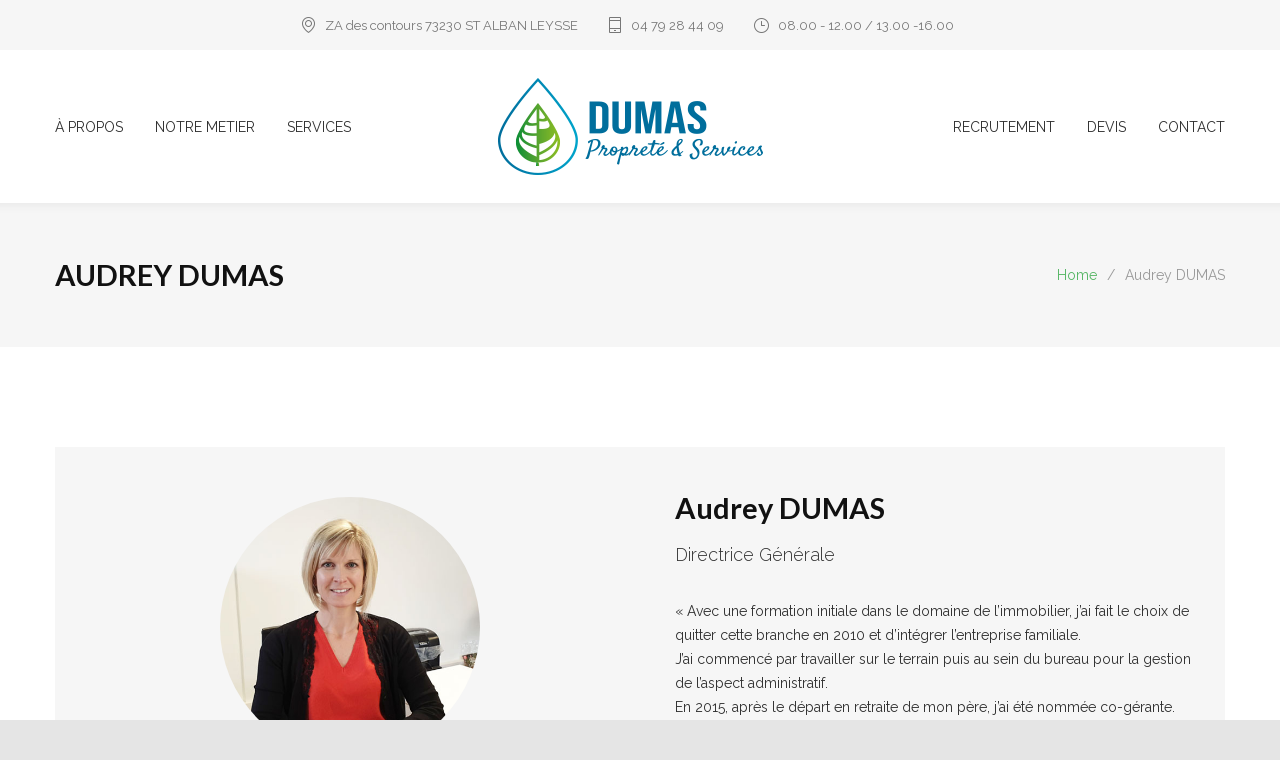

--- FILE ---
content_type: text/html; charset=UTF-8
request_url: https://www.dumas-proprete.fr/team/audrey-dumas/
body_size: 11270
content:
<!DOCTYPE html>
<html lang="fr-FR">
<head>
<!--meta-->
<meta http-equiv="content-type" content="text/html; charset=UTF-8" />
<meta name="generator" content="WordPress 6.8.3" />
<meta name="viewport" content="width=device-width, initial-scale=1, maximum-scale=1.2" />
<meta name="format-detection" content="telephone=no" />
<!--style-->
<link rel="alternate" type="application/rss+xml" title="RSS 2.0" href="https://www.dumas-proprete.fr/feed/" />
<link rel="pingback" href="https://www.dumas-proprete.fr/xmlrpc.php" />
<link rel="shortcut icon" href="https://www.dumas-proprete.fr/wp-content/uploads/2021/01/favicon_dumas.png" />
<meta name='robots' content='index, follow, max-image-preview:large, max-snippet:-1, max-video-preview:-1' />
<style>img:is([sizes="auto" i], [sizes^="auto," i]) { contain-intrinsic-size: 3000px 1500px }</style>
<!-- Google Tag Manager for WordPress by gtm4wp.com -->
<script data-cfasync="false" data-pagespeed-no-defer>//<![CDATA[
var gtm4wp_datalayer_name = "dataLayer";
var dataLayer = dataLayer || [];
//]]>
</script>
<!-- End Google Tag Manager for WordPress by gtm4wp.com -->
<!-- This site is optimized with the Yoast SEO plugin v16.0.2 - https://yoast.com/wordpress/plugins/seo/ -->
<title>Audrey DUMAS - Dumas Propreté &amp; Services</title>
<link rel="canonical" href="https://www.dumas-proprete.fr/team/audrey-dumas/" />
<meta property="og:locale" content="fr_FR" />
<meta property="og:type" content="article" />
<meta property="og:title" content="Audrey DUMAS - Dumas Propreté &amp; Services" />
<meta property="og:url" content="https://www.dumas-proprete.fr/team/audrey-dumas/" />
<meta property="og:site_name" content="Dumas Propreté &amp; Services" />
<meta property="article:modified_time" content="2021-03-30T09:34:56+00:00" />
<meta property="og:image" content="https://www.dumas-proprete.fr/wp-content/uploads/1984/05/audrey_dumas.jpg" />
<meta property="og:image:width" content="480" />
<meta property="og:image:height" content="480" />
<meta name="twitter:card" content="summary_large_image" />
<script type="application/ld+json" class="yoast-schema-graph">{"@context":"https://schema.org","@graph":[{"@type":"Organization","@id":"https://www.dumas-proprete.fr/#organization","name":"Dumas Propret\u00e9 & Services","url":"https://www.dumas-proprete.fr/","sameAs":[],"logo":{"@type":"ImageObject","@id":"https://www.dumas-proprete.fr/#logo","inLanguage":"fr-FR","url":"https://www.dumas-proprete.fr/wp-content/uploads/2021/01/logo_dumas_rond-1.jpg","width":798,"height":615,"caption":"Dumas Propret\u00e9 & Services"},"image":{"@id":"https://www.dumas-proprete.fr/#logo"}},{"@type":"WebSite","@id":"https://www.dumas-proprete.fr/#website","url":"https://www.dumas-proprete.fr/","name":"Dumas Propret\u00e9 &amp; Services","description":"Votre entreprise de propret\u00e9 sur Chamb\u00e9ry &amp; Aix les Bains. Entretien de copropri\u00e9t\u00e9s, bureaux, vitres, moquettes, fins chantiers, d\u00e9barras.","publisher":{"@id":"https://www.dumas-proprete.fr/#organization"},"potentialAction":[{"@type":"SearchAction","target":"https://www.dumas-proprete.fr/?s={search_term_string}","query-input":"required name=search_term_string"}],"inLanguage":"fr-FR"},{"@type":"ImageObject","@id":"https://www.dumas-proprete.fr/team/audrey-dumas/#primaryimage","inLanguage":"fr-FR","url":"https://www.dumas-proprete.fr/wp-content/uploads/1984/05/audrey_dumas.jpg","width":480,"height":480},{"@type":"WebPage","@id":"https://www.dumas-proprete.fr/team/audrey-dumas/#webpage","url":"https://www.dumas-proprete.fr/team/audrey-dumas/","name":"Audrey DUMAS - Dumas Propret\u00e9 &amp; Services","isPartOf":{"@id":"https://www.dumas-proprete.fr/#website"},"primaryImageOfPage":{"@id":"https://www.dumas-proprete.fr/team/audrey-dumas/#primaryimage"},"datePublished":"1984-05-09T22:00:49+00:00","dateModified":"2021-03-30T09:34:56+00:00","breadcrumb":{"@id":"https://www.dumas-proprete.fr/team/audrey-dumas/#breadcrumb"},"inLanguage":"fr-FR","potentialAction":[{"@type":"ReadAction","target":["https://www.dumas-proprete.fr/team/audrey-dumas/"]}]},{"@type":"BreadcrumbList","@id":"https://www.dumas-proprete.fr/team/audrey-dumas/#breadcrumb","itemListElement":[{"@type":"ListItem","position":1,"item":{"@type":"WebPage","@id":"https://www.dumas-proprete.fr/","url":"https://www.dumas-proprete.fr/","name":"Accueil"}},{"@type":"ListItem","position":2,"item":{"@type":"WebPage","@id":"https://www.dumas-proprete.fr/team/audrey-dumas/","url":"https://www.dumas-proprete.fr/team/audrey-dumas/","name":"Audrey DUMAS"}}]}]}</script>
<!-- / Yoast SEO plugin. -->
<link rel='dns-prefetch' href='//fonts.googleapis.com' />
<link rel="alternate" type="application/rss+xml" title="Dumas Propreté &amp; Services &raquo; Flux" href="https://www.dumas-proprete.fr/feed/" />
<link rel="alternate" type="application/rss+xml" title="Dumas Propreté &amp; Services &raquo; Flux des commentaires" href="https://www.dumas-proprete.fr/comments/feed/" />
<!-- <link rel='stylesheet' id='wp-block-library-css' href='https://www.dumas-proprete.fr/wp-includes/css/dist/block-library/style.min.css?ver=6.8.3' type='text/css' media='all' /> -->
<!-- <link rel="stylesheet" type="text/css" href="//www.dumas-proprete.fr/wp-content/cache/wpfc-minified/dqsrct4g/fjqf1.css" media="all"/> -->
<link rel="stylesheet" type="text/css" href="//www.dumas-proprete.fr/wp-content/cache/wpfc-minified/jysu7fs7/fjqf1.css" media="all"/>
<style id='wp-block-library-theme-inline-css' type='text/css'>
.wp-block-audio :where(figcaption){color:#555;font-size:13px;text-align:center}.is-dark-theme .wp-block-audio :where(figcaption){color:#ffffffa6}.wp-block-audio{margin:0 0 1em}.wp-block-code{border:1px solid #ccc;border-radius:4px;font-family:Menlo,Consolas,monaco,monospace;padding:.8em 1em}.wp-block-embed :where(figcaption){color:#555;font-size:13px;text-align:center}.is-dark-theme .wp-block-embed :where(figcaption){color:#ffffffa6}.wp-block-embed{margin:0 0 1em}.blocks-gallery-caption{color:#555;font-size:13px;text-align:center}.is-dark-theme .blocks-gallery-caption{color:#ffffffa6}:root :where(.wp-block-image figcaption){color:#555;font-size:13px;text-align:center}.is-dark-theme :root :where(.wp-block-image figcaption){color:#ffffffa6}.wp-block-image{margin:0 0 1em}.wp-block-pullquote{border-bottom:4px solid;border-top:4px solid;color:currentColor;margin-bottom:1.75em}.wp-block-pullquote cite,.wp-block-pullquote footer,.wp-block-pullquote__citation{color:currentColor;font-size:.8125em;font-style:normal;text-transform:uppercase}.wp-block-quote{border-left:.25em solid;margin:0 0 1.75em;padding-left:1em}.wp-block-quote cite,.wp-block-quote footer{color:currentColor;font-size:.8125em;font-style:normal;position:relative}.wp-block-quote:where(.has-text-align-right){border-left:none;border-right:.25em solid;padding-left:0;padding-right:1em}.wp-block-quote:where(.has-text-align-center){border:none;padding-left:0}.wp-block-quote.is-large,.wp-block-quote.is-style-large,.wp-block-quote:where(.is-style-plain){border:none}.wp-block-search .wp-block-search__label{font-weight:700}.wp-block-search__button{border:1px solid #ccc;padding:.375em .625em}:where(.wp-block-group.has-background){padding:1.25em 2.375em}.wp-block-separator.has-css-opacity{opacity:.4}.wp-block-separator{border:none;border-bottom:2px solid;margin-left:auto;margin-right:auto}.wp-block-separator.has-alpha-channel-opacity{opacity:1}.wp-block-separator:not(.is-style-wide):not(.is-style-dots){width:100px}.wp-block-separator.has-background:not(.is-style-dots){border-bottom:none;height:1px}.wp-block-separator.has-background:not(.is-style-wide):not(.is-style-dots){height:2px}.wp-block-table{margin:0 0 1em}.wp-block-table td,.wp-block-table th{word-break:normal}.wp-block-table :where(figcaption){color:#555;font-size:13px;text-align:center}.is-dark-theme .wp-block-table :where(figcaption){color:#ffffffa6}.wp-block-video :where(figcaption){color:#555;font-size:13px;text-align:center}.is-dark-theme .wp-block-video :where(figcaption){color:#ffffffa6}.wp-block-video{margin:0 0 1em}:root :where(.wp-block-template-part.has-background){margin-bottom:0;margin-top:0;padding:1.25em 2.375em}
</style>
<style id='classic-theme-styles-inline-css' type='text/css'>
/*! This file is auto-generated */
.wp-block-button__link{color:#fff;background-color:#32373c;border-radius:9999px;box-shadow:none;text-decoration:none;padding:calc(.667em + 2px) calc(1.333em + 2px);font-size:1.125em}.wp-block-file__button{background:#32373c;color:#fff;text-decoration:none}
</style>
<style id='global-styles-inline-css' type='text/css'>
:root{--wp--preset--aspect-ratio--square: 1;--wp--preset--aspect-ratio--4-3: 4/3;--wp--preset--aspect-ratio--3-4: 3/4;--wp--preset--aspect-ratio--3-2: 3/2;--wp--preset--aspect-ratio--2-3: 2/3;--wp--preset--aspect-ratio--16-9: 16/9;--wp--preset--aspect-ratio--9-16: 9/16;--wp--preset--color--black: #000000;--wp--preset--color--cyan-bluish-gray: #abb8c3;--wp--preset--color--white: #ffffff;--wp--preset--color--pale-pink: #f78da7;--wp--preset--color--vivid-red: #cf2e2e;--wp--preset--color--luminous-vivid-orange: #ff6900;--wp--preset--color--luminous-vivid-amber: #fcb900;--wp--preset--color--light-green-cyan: #7bdcb5;--wp--preset--color--vivid-green-cyan: #00d084;--wp--preset--color--pale-cyan-blue: #8ed1fc;--wp--preset--color--vivid-cyan-blue: #0693e3;--wp--preset--color--vivid-purple: #9b51e0;--wp--preset--color--cleanmate-green: #56B665;--wp--preset--color--cleanmate-orange: #DAA533;--wp--preset--color--cleanmate-blue: #75A3C0;--wp--preset--color--cleanmate-red: #DE9876;--wp--preset--color--cleanmate-light-blue: #36B4B6;--wp--preset--color--cleanmate-violet: #9884B8;--wp--preset--gradient--vivid-cyan-blue-to-vivid-purple: linear-gradient(135deg,rgba(6,147,227,1) 0%,rgb(155,81,224) 100%);--wp--preset--gradient--light-green-cyan-to-vivid-green-cyan: linear-gradient(135deg,rgb(122,220,180) 0%,rgb(0,208,130) 100%);--wp--preset--gradient--luminous-vivid-amber-to-luminous-vivid-orange: linear-gradient(135deg,rgba(252,185,0,1) 0%,rgba(255,105,0,1) 100%);--wp--preset--gradient--luminous-vivid-orange-to-vivid-red: linear-gradient(135deg,rgba(255,105,0,1) 0%,rgb(207,46,46) 100%);--wp--preset--gradient--very-light-gray-to-cyan-bluish-gray: linear-gradient(135deg,rgb(238,238,238) 0%,rgb(169,184,195) 100%);--wp--preset--gradient--cool-to-warm-spectrum: linear-gradient(135deg,rgb(74,234,220) 0%,rgb(151,120,209) 20%,rgb(207,42,186) 40%,rgb(238,44,130) 60%,rgb(251,105,98) 80%,rgb(254,248,76) 100%);--wp--preset--gradient--blush-light-purple: linear-gradient(135deg,rgb(255,206,236) 0%,rgb(152,150,240) 100%);--wp--preset--gradient--blush-bordeaux: linear-gradient(135deg,rgb(254,205,165) 0%,rgb(254,45,45) 50%,rgb(107,0,62) 100%);--wp--preset--gradient--luminous-dusk: linear-gradient(135deg,rgb(255,203,112) 0%,rgb(199,81,192) 50%,rgb(65,88,208) 100%);--wp--preset--gradient--pale-ocean: linear-gradient(135deg,rgb(255,245,203) 0%,rgb(182,227,212) 50%,rgb(51,167,181) 100%);--wp--preset--gradient--electric-grass: linear-gradient(135deg,rgb(202,248,128) 0%,rgb(113,206,126) 100%);--wp--preset--gradient--midnight: linear-gradient(135deg,rgb(2,3,129) 0%,rgb(40,116,252) 100%);--wp--preset--font-size--small: 13px;--wp--preset--font-size--medium: 20px;--wp--preset--font-size--large: 36px;--wp--preset--font-size--x-large: 42px;--wp--preset--spacing--20: 0.44rem;--wp--preset--spacing--30: 0.67rem;--wp--preset--spacing--40: 1rem;--wp--preset--spacing--50: 1.5rem;--wp--preset--spacing--60: 2.25rem;--wp--preset--spacing--70: 3.38rem;--wp--preset--spacing--80: 5.06rem;--wp--preset--shadow--natural: 6px 6px 9px rgba(0, 0, 0, 0.2);--wp--preset--shadow--deep: 12px 12px 50px rgba(0, 0, 0, 0.4);--wp--preset--shadow--sharp: 6px 6px 0px rgba(0, 0, 0, 0.2);--wp--preset--shadow--outlined: 6px 6px 0px -3px rgba(255, 255, 255, 1), 6px 6px rgba(0, 0, 0, 1);--wp--preset--shadow--crisp: 6px 6px 0px rgba(0, 0, 0, 1);}:where(.is-layout-flex){gap: 0.5em;}:where(.is-layout-grid){gap: 0.5em;}body .is-layout-flex{display: flex;}.is-layout-flex{flex-wrap: wrap;align-items: center;}.is-layout-flex > :is(*, div){margin: 0;}body .is-layout-grid{display: grid;}.is-layout-grid > :is(*, div){margin: 0;}:where(.wp-block-columns.is-layout-flex){gap: 2em;}:where(.wp-block-columns.is-layout-grid){gap: 2em;}:where(.wp-block-post-template.is-layout-flex){gap: 1.25em;}:where(.wp-block-post-template.is-layout-grid){gap: 1.25em;}.has-black-color{color: var(--wp--preset--color--black) !important;}.has-cyan-bluish-gray-color{color: var(--wp--preset--color--cyan-bluish-gray) !important;}.has-white-color{color: var(--wp--preset--color--white) !important;}.has-pale-pink-color{color: var(--wp--preset--color--pale-pink) !important;}.has-vivid-red-color{color: var(--wp--preset--color--vivid-red) !important;}.has-luminous-vivid-orange-color{color: var(--wp--preset--color--luminous-vivid-orange) !important;}.has-luminous-vivid-amber-color{color: var(--wp--preset--color--luminous-vivid-amber) !important;}.has-light-green-cyan-color{color: var(--wp--preset--color--light-green-cyan) !important;}.has-vivid-green-cyan-color{color: var(--wp--preset--color--vivid-green-cyan) !important;}.has-pale-cyan-blue-color{color: var(--wp--preset--color--pale-cyan-blue) !important;}.has-vivid-cyan-blue-color{color: var(--wp--preset--color--vivid-cyan-blue) !important;}.has-vivid-purple-color{color: var(--wp--preset--color--vivid-purple) !important;}.has-black-background-color{background-color: var(--wp--preset--color--black) !important;}.has-cyan-bluish-gray-background-color{background-color: var(--wp--preset--color--cyan-bluish-gray) !important;}.has-white-background-color{background-color: var(--wp--preset--color--white) !important;}.has-pale-pink-background-color{background-color: var(--wp--preset--color--pale-pink) !important;}.has-vivid-red-background-color{background-color: var(--wp--preset--color--vivid-red) !important;}.has-luminous-vivid-orange-background-color{background-color: var(--wp--preset--color--luminous-vivid-orange) !important;}.has-luminous-vivid-amber-background-color{background-color: var(--wp--preset--color--luminous-vivid-amber) !important;}.has-light-green-cyan-background-color{background-color: var(--wp--preset--color--light-green-cyan) !important;}.has-vivid-green-cyan-background-color{background-color: var(--wp--preset--color--vivid-green-cyan) !important;}.has-pale-cyan-blue-background-color{background-color: var(--wp--preset--color--pale-cyan-blue) !important;}.has-vivid-cyan-blue-background-color{background-color: var(--wp--preset--color--vivid-cyan-blue) !important;}.has-vivid-purple-background-color{background-color: var(--wp--preset--color--vivid-purple) !important;}.has-black-border-color{border-color: var(--wp--preset--color--black) !important;}.has-cyan-bluish-gray-border-color{border-color: var(--wp--preset--color--cyan-bluish-gray) !important;}.has-white-border-color{border-color: var(--wp--preset--color--white) !important;}.has-pale-pink-border-color{border-color: var(--wp--preset--color--pale-pink) !important;}.has-vivid-red-border-color{border-color: var(--wp--preset--color--vivid-red) !important;}.has-luminous-vivid-orange-border-color{border-color: var(--wp--preset--color--luminous-vivid-orange) !important;}.has-luminous-vivid-amber-border-color{border-color: var(--wp--preset--color--luminous-vivid-amber) !important;}.has-light-green-cyan-border-color{border-color: var(--wp--preset--color--light-green-cyan) !important;}.has-vivid-green-cyan-border-color{border-color: var(--wp--preset--color--vivid-green-cyan) !important;}.has-pale-cyan-blue-border-color{border-color: var(--wp--preset--color--pale-cyan-blue) !important;}.has-vivid-cyan-blue-border-color{border-color: var(--wp--preset--color--vivid-cyan-blue) !important;}.has-vivid-purple-border-color{border-color: var(--wp--preset--color--vivid-purple) !important;}.has-vivid-cyan-blue-to-vivid-purple-gradient-background{background: var(--wp--preset--gradient--vivid-cyan-blue-to-vivid-purple) !important;}.has-light-green-cyan-to-vivid-green-cyan-gradient-background{background: var(--wp--preset--gradient--light-green-cyan-to-vivid-green-cyan) !important;}.has-luminous-vivid-amber-to-luminous-vivid-orange-gradient-background{background: var(--wp--preset--gradient--luminous-vivid-amber-to-luminous-vivid-orange) !important;}.has-luminous-vivid-orange-to-vivid-red-gradient-background{background: var(--wp--preset--gradient--luminous-vivid-orange-to-vivid-red) !important;}.has-very-light-gray-to-cyan-bluish-gray-gradient-background{background: var(--wp--preset--gradient--very-light-gray-to-cyan-bluish-gray) !important;}.has-cool-to-warm-spectrum-gradient-background{background: var(--wp--preset--gradient--cool-to-warm-spectrum) !important;}.has-blush-light-purple-gradient-background{background: var(--wp--preset--gradient--blush-light-purple) !important;}.has-blush-bordeaux-gradient-background{background: var(--wp--preset--gradient--blush-bordeaux) !important;}.has-luminous-dusk-gradient-background{background: var(--wp--preset--gradient--luminous-dusk) !important;}.has-pale-ocean-gradient-background{background: var(--wp--preset--gradient--pale-ocean) !important;}.has-electric-grass-gradient-background{background: var(--wp--preset--gradient--electric-grass) !important;}.has-midnight-gradient-background{background: var(--wp--preset--gradient--midnight) !important;}.has-small-font-size{font-size: var(--wp--preset--font-size--small) !important;}.has-medium-font-size{font-size: var(--wp--preset--font-size--medium) !important;}.has-large-font-size{font-size: var(--wp--preset--font-size--large) !important;}.has-x-large-font-size{font-size: var(--wp--preset--font-size--x-large) !important;}
:where(.wp-block-post-template.is-layout-flex){gap: 1.25em;}:where(.wp-block-post-template.is-layout-grid){gap: 1.25em;}
:where(.wp-block-columns.is-layout-flex){gap: 2em;}:where(.wp-block-columns.is-layout-grid){gap: 2em;}
:root :where(.wp-block-pullquote){font-size: 1.5em;line-height: 1.6;}
</style>
<!-- <link rel='stylesheet' id='rs-plugin-settings-css' href='https://www.dumas-proprete.fr/wp-content/plugins/revslider/public/assets/css/rs6.css?ver=6.3.3' type='text/css' media='all' /> -->
<!-- <link rel="stylesheet" type="text/css" href="//www.dumas-proprete.fr/wp-content/cache/wpfc-minified/7b4hi4oq/fjqf1.css" media="all"/> -->
<link rel="stylesheet" type="text/css" href="//www.dumas-proprete.fr/wp-content/cache/wpfc-minified/128h27n0/fjqf1.css" media="all"/>
<style id='rs-plugin-settings-inline-css' type='text/css'>
#rs-demo-id {}
</style>
<!-- <link rel='stylesheet' id='js_composer_front-css' href='https://www.dumas-proprete.fr/wp-content/plugins/js_composer/assets/css/js_composer.min.css?ver=6.5.0' type='text/css' media='all' /> -->
<!-- <link rel='stylesheet' id='js_composer_custom_css-css' href='//www.dumas-proprete.fr/wp-content/uploads/js_composer/custom.css?ver=6.5.0' type='text/css' media='all' /> -->
<!-- <link rel='stylesheet' id='jquery-qtip-css' href='https://www.dumas-proprete.fr/wp-content/plugins/ql-cost-calculator/style/jquery.qtip.css?ver=6.8.3' type='text/css' media='all' /> -->
<!-- <link rel='stylesheet' id='cc-template-css' href='https://www.dumas-proprete.fr/wp-content/plugins/ql-cost-calculator/fonts/template/style.css?ver=6.8.3' type='text/css' media='all' /> -->
<!-- <link rel="stylesheet" type="text/css" href="//www.dumas-proprete.fr/wp-content/cache/wpfc-minified/m8axa8lu/fjqf1.css" media="all"/> -->
<link rel="stylesheet" type="text/css" href="//www.dumas-proprete.fr/wp-content/cache/wpfc-minified/9idkvidh/fjqf1.css" media="all"/>
<link rel='stylesheet' id='cc-google-font-raleway-css' href='//fonts.googleapis.com/css?family=Raleway%3A400&#038;subset=latin-ext&#038;ver=6.8.3' type='text/css' media='all' />
<link rel='stylesheet' id='cc-google-font-lato-css' href='//fonts.googleapis.com/css?family=Lato%3A300%2C400&#038;subset=latin-ext&#038;ver=6.8.3' type='text/css' media='all' />
<!-- <link rel='stylesheet' id='cost_calculator_style-css' href='https://www.dumas-proprete.fr/wp-content/plugins/ql-cost-calculator/style/style.css?ver=6.8.3' type='text/css' media='all' /> -->
<!-- <link rel="stylesheet" type="text/css" href="//www.dumas-proprete.fr/wp-content/cache/wpfc-minified/2cy21rr5/fjqf1.css" media="all"/> -->
<link rel="stylesheet" type="text/css" href="//www.dumas-proprete.fr/wp-content/cache/wpfc-minified/6xcvkz4v/fjqf1.css" media="all"/>
<style id='cost_calculator_style-inline-css' type='text/css'>
.cost-calculator-box,
body .vc_row .cost-calculator-box,
.vc_row .wpb_column .cost-calculator-box
{
background: #FFFFFF;
padding: 24px 30px 30px;
}
.cost-calculator-box.cost-calculator-transparent,
body .vc_row .cost-calculator-box.cost-calculator-transparent,
.vc_row .wpb_column .cost-calculator-box.cost-calculator-transparent
{
background: transparent;
}
.vc_row .wpb_column .cost-calculator-box.cost-calculator-float,
body .vc_row .cost-calculator-box.cost-calculator-float
{
background: none;
}
@media screen and (max-width:1189px)
{
.cost-calculator-box,
body .vc_row .cost-calculator-box,
.vc_row .wpb_column .cost-calculator-box
{
padding-left: 20px;
padding-right: 20px;
}
}
@media screen and (max-width:479px)
{
.cost-calculator-box,
body .vc_row .cost-calculator-box,
.vc_row .wpb_column .cost-calculator-box
{
padding: 19px 15px 25px;
}
}
.cost-calculator-box.cost-calculator-float,
.vc_row .wpb_column .cost-calculator-box.cost-calculator-float,
body .vc_row .cost-calculator-box.cost-calculator-float
{
padding: 0;
}
</style>
<!-- <link rel='stylesheet' id='cost_calculator_style_responsive-css' href='https://www.dumas-proprete.fr/wp-content/plugins/ql-cost-calculator/style/responsive.css?ver=6.8.3' type='text/css' media='all' /> -->
<!-- <link rel='stylesheet' id='reset-css' href='https://www.dumas-proprete.fr/wp-content/themes/cleanmate/style/reset.css?ver=6.8.3' type='text/css' media='all' /> -->
<!-- <link rel='stylesheet' id='superfish-css' href='https://www.dumas-proprete.fr/wp-content/themes/cleanmate/style/superfish.css?ver=6.8.3' type='text/css' media='all' /> -->
<!-- <link rel='stylesheet' id='prettyPhoto-css' href='https://www.dumas-proprete.fr/wp-content/themes/cleanmate/style/prettyPhoto.css?ver=6.8.3' type='text/css' media='all' /> -->
<!-- <link rel='stylesheet' id='odometer-css' href='https://www.dumas-proprete.fr/wp-content/themes/cleanmate/style/odometer-theme-default.css?ver=6.8.3' type='text/css' media='all' /> -->
<!-- <link rel='stylesheet' id='animations-css' href='https://www.dumas-proprete.fr/wp-content/themes/cleanmate/style/animations.css?ver=6.8.3' type='text/css' media='all' /> -->
<!-- <link rel='stylesheet' id='parent-style-css' href='https://www.dumas-proprete.fr/wp-content/themes/cleanmate/style.css?ver=6.8.3' type='text/css' media='all' /> -->
<!-- <link rel="stylesheet" type="text/css" href="//www.dumas-proprete.fr/wp-content/cache/wpfc-minified/6wv1n8k6/fjqf1.css" media="all"/> -->
<link rel="stylesheet" type="text/css" href="//www.dumas-proprete.fr/wp-content/cache/wpfc-minified/79bxfghw/fjqf1.css" media="all"/>
<link rel='stylesheet' id='google-font-raleway-css' href='//fonts.googleapis.com/css?family=Raleway%3A300%2C400%2C500&#038;subset=latin-ext&#038;ver=6.8.3' type='text/css' media='all' />
<link rel='stylesheet' id='google-font-lato-css' href='//fonts.googleapis.com/css?family=Lato%3A300%2C400%2C700%2C900&#038;subset=latin-ext&#038;ver=6.8.3' type='text/css' media='all' />
<!-- <link rel='stylesheet' id='main-style-css' href='https://www.dumas-proprete.fr/wp-content/themes/cleanmate-child/style.css?ver=6.8.3' type='text/css' media='all' /> -->
<!-- <link rel='stylesheet' id='responsive-css' href='https://www.dumas-proprete.fr/wp-content/themes/cleanmate/style/responsive.css?ver=6.8.3' type='text/css' media='all' /> -->
<!-- <link rel='stylesheet' id='cm-features-css' href='https://www.dumas-proprete.fr/wp-content/themes/cleanmate/fonts/features/style.css?ver=6.8.3' type='text/css' media='all' /> -->
<!-- <link rel='stylesheet' id='cm-template-css' href='https://www.dumas-proprete.fr/wp-content/themes/cleanmate/fonts/template/style.css?ver=6.8.3' type='text/css' media='all' /> -->
<!-- <link rel='stylesheet' id='cm-social-css' href='https://www.dumas-proprete.fr/wp-content/themes/cleanmate/fonts/social/style.css?ver=6.8.3' type='text/css' media='all' /> -->
<!-- <link rel='stylesheet' id='custom-css' href='https://www.dumas-proprete.fr/wp-content/themes/cleanmate/custom.css?ver=6.8.3' type='text/css' media='all' /> -->
<!-- <link rel="stylesheet" type="text/css" href="//www.dumas-proprete.fr/wp-content/cache/wpfc-minified/jp9b5gqv/fjqf1.css" media="all"/> -->
<link rel="stylesheet" type="text/css" href="//www.dumas-proprete.fr/wp-content/cache/wpfc-minified/ftbt8w4g/fjqf1.css" media="all"/>
<script src='//www.dumas-proprete.fr/wp-content/cache/wpfc-minified/qgq9ko1z/fjqf1.js' type="text/javascript"></script>
<!-- <script src='//www.dumas-proprete.fr/wp-content/cache/wpfc-minified/jmxd4sl3/fjqf1.js' type="text/javascript"></script> -->
<!-- <script type="text/javascript" src="https://www.dumas-proprete.fr/wp-includes/js/jquery/jquery.min.js?ver=3.7.1" id="jquery-core-js"></script> -->
<!-- <script type="text/javascript" src="https://www.dumas-proprete.fr/wp-includes/js/jquery/jquery-migrate.min.js?ver=3.4.1" id="jquery-migrate-js"></script> -->
<!-- <script type="text/javascript" src="https://www.dumas-proprete.fr/wp-content/plugins/revslider/public/assets/js/rbtools.min.js?ver=6.3.3" id="tp-tools-js"></script> -->
<!-- <script type="text/javascript" src="https://www.dumas-proprete.fr/wp-content/plugins/revslider/public/assets/js/rs6.min.js?ver=6.3.3" id="revmin-js"></script> -->
<!-- <script type="text/javascript" src="https://www.dumas-proprete.fr/wp-content/plugins/duracelltomi-google-tag-manager/js/gtm4wp-form-move-tracker.js?ver=1.11.6" id="gtm4wp-form-move-tracker-js"></script> -->
<link rel="https://api.w.org/" href="https://www.dumas-proprete.fr/wp-json/" /><link rel="EditURI" type="application/rsd+xml" title="RSD" href="https://www.dumas-proprete.fr/xmlrpc.php?rsd" />
<meta name="generator" content="WordPress 6.8.3" />
<link rel='shortlink' href='https://www.dumas-proprete.fr/?p=291' />
<link rel="alternate" title="oEmbed (JSON)" type="application/json+oembed" href="https://www.dumas-proprete.fr/wp-json/oembed/1.0/embed?url=https%3A%2F%2Fwww.dumas-proprete.fr%2Fteam%2Faudrey-dumas%2F" />
<link rel="alternate" title="oEmbed (XML)" type="text/xml+oembed" href="https://www.dumas-proprete.fr/wp-json/oembed/1.0/embed?url=https%3A%2F%2Fwww.dumas-proprete.fr%2Fteam%2Faudrey-dumas%2F&#038;format=xml" />
<!-- Google Tag Manager for WordPress by gtm4wp.com -->
<script data-cfasync="false" data-pagespeed-no-defer>//<![CDATA[
var dataLayer_content = {"pagePostType":"ql_team","pagePostType2":"single-ql_team","pagePostAuthor":"antoine@wipia.fr"};
dataLayer.push( dataLayer_content );//]]>
</script>
<script data-cfasync="false">//<![CDATA[
(function(w,d,s,l,i){w[l]=w[l]||[];w[l].push({'gtm.start':
new Date().getTime(),event:'gtm.js'});var f=d.getElementsByTagName(s)[0],
j=d.createElement(s),dl=l!='dataLayer'?'&l='+l:'';j.async=true;j.src=
'//www.googletagmanager.com/gtm.'+'js?id='+i+dl;f.parentNode.insertBefore(j,f);
})(window,document,'script','dataLayer','GTM-WD4M922');//]]>
</script>
<!-- End Google Tag Manager -->
<!-- End Google Tag Manager for WordPress by gtm4wp.com -->		<script>
document.documentElement.className = document.documentElement.className.replace( 'no-js', 'js' );
</script>
<style>
.no-js img.lazyload { display: none; }
figure.wp-block-image img.lazyloading { min-width: 150px; }
.lazyload, .lazyloading { opacity: 0; }
.lazyloaded {
opacity: 1;
transition: opacity 400ms;
transition-delay: 0ms;
}
</style>
<meta name="generator" content="Powered by WPBakery Page Builder - drag and drop page builder for WordPress."/>
<meta name="generator" content="Powered by Slider Revolution 6.3.3 - responsive, Mobile-Friendly Slider Plugin for WordPress with comfortable drag and drop interface." />
<script type="text/javascript">function setREVStartSize(e){
//window.requestAnimationFrame(function() {				 
window.RSIW = window.RSIW===undefined ? window.innerWidth : window.RSIW;	
window.RSIH = window.RSIH===undefined ? window.innerHeight : window.RSIH;	
try {								
var pw = document.getElementById(e.c).parentNode.offsetWidth,
newh;
pw = pw===0 || isNaN(pw) ? window.RSIW : pw;
e.tabw = e.tabw===undefined ? 0 : parseInt(e.tabw);
e.thumbw = e.thumbw===undefined ? 0 : parseInt(e.thumbw);
e.tabh = e.tabh===undefined ? 0 : parseInt(e.tabh);
e.thumbh = e.thumbh===undefined ? 0 : parseInt(e.thumbh);
e.tabhide = e.tabhide===undefined ? 0 : parseInt(e.tabhide);
e.thumbhide = e.thumbhide===undefined ? 0 : parseInt(e.thumbhide);
e.mh = e.mh===undefined || e.mh=="" || e.mh==="auto" ? 0 : parseInt(e.mh,0);		
if(e.layout==="fullscreen" || e.l==="fullscreen") 						
newh = Math.max(e.mh,window.RSIH);					
else{					
e.gw = Array.isArray(e.gw) ? e.gw : [e.gw];
for (var i in e.rl) if (e.gw[i]===undefined || e.gw[i]===0) e.gw[i] = e.gw[i-1];					
e.gh = e.el===undefined || e.el==="" || (Array.isArray(e.el) && e.el.length==0)? e.gh : e.el;
e.gh = Array.isArray(e.gh) ? e.gh : [e.gh];
for (var i in e.rl) if (e.gh[i]===undefined || e.gh[i]===0) e.gh[i] = e.gh[i-1];
var nl = new Array(e.rl.length),
ix = 0,						
sl;					
e.tabw = e.tabhide>=pw ? 0 : e.tabw;
e.thumbw = e.thumbhide>=pw ? 0 : e.thumbw;
e.tabh = e.tabhide>=pw ? 0 : e.tabh;
e.thumbh = e.thumbhide>=pw ? 0 : e.thumbh;					
for (var i in e.rl) nl[i] = e.rl[i]<window.RSIW ? 0 : e.rl[i];
sl = nl[0];									
for (var i in nl) if (sl>nl[i] && nl[i]>0) { sl = nl[i]; ix=i;}															
var m = pw>(e.gw[ix]+e.tabw+e.thumbw) ? 1 : (pw-(e.tabw+e.thumbw)) / (e.gw[ix]);					
newh =  (e.gh[ix] * m) + (e.tabh + e.thumbh);
}				
if(window.rs_init_css===undefined) window.rs_init_css = document.head.appendChild(document.createElement("style"));					
document.getElementById(e.c).height = newh+"px";
window.rs_init_css.innerHTML += "#"+e.c+"_wrapper { height: "+newh+"px }";				
} catch(e){
console.log("Failure at Presize of Slider:" + e)
}					   
//});
};</script>
<style type="text/css" data-type="vc_shortcodes-custom-css">.vc_custom_1507026825915{background-color: #f6f6f6 !important;}</style><noscript><style> .wpb_animate_when_almost_visible { opacity: 1; }</style></noscript>	</head>
<body class="wp-singular ql_team-template-default single single-ql_team postid-291 wp-theme-cleanmate wp-child-theme-cleanmate-child  with-topbar wpb-js-composer js-comp-ver-6.5.0 vc_responsive">
<div class="site-container">
<div class="header-top-bar-container clearfix">
<div class="header-top-bar">
<ul class="contact-details clearfix">
<li class="template-location">
<div class="value">
ZA des contours 73230 ST ALBAN LEYSSE					</div>
</li>
<li class="template-mobile">
<div class="value">
<a href="tel:0479284409">
04 79 28 44 09					</a>
</div>
</li>
<li class="template-clock">
<div class="value">
08.00 - 12.00 / 13.00 -16.00					</div>
</li>
</ul>
</div>
<a href="#" class="header-toggle template-arrow-vertical-3"></a>
</div>
<!-- Header -->
<div class="header-container sticky">
<div class="header clearfix">
<div class="menu-container first-menu clearfix">
<nav class="menu-main-menu-1-container"><ul id="menu-main-menu-1" class="sf-menu"><li id="menu-item-1185" class="menu-item menu-item-type-post_type menu-item-object-page menu-item-1185"><a href="https://www.dumas-proprete.fr/a-propos/">À PROPOS</a></li>
<li id="menu-item-1232" class="menu-item menu-item-type-post_type menu-item-object-page menu-item-1232"><a href="https://www.dumas-proprete.fr/notre-metier/">NOTRE METIER</a></li>
<li id="menu-item-1189" class="menu-item menu-item-type-post_type menu-item-object-page menu-item-has-children menu-item-1189"><a href="https://www.dumas-proprete.fr/nos-services/">SERVICES</a>
<ul class="sub-menu">
<li id="menu-item-1190" class="menu-item menu-item-type-post_type menu-item-object-ql_services menu-item-1190"><a href="https://www.dumas-proprete.fr/services/entretien-batiments/">Entretien de bâtiments</a></li>
<li id="menu-item-1203" class="menu-item menu-item-type-post_type menu-item-object-ql_services menu-item-1203"><a href="https://www.dumas-proprete.fr/services/nettoyage_vitres/">Nettoyage des vitres</a></li>
<li id="menu-item-1207" class="menu-item menu-item-type-post_type menu-item-object-ql_services menu-item-1207"><a href="https://www.dumas-proprete.fr/services/traitement-des-sols/">Traitement des sols</a></li>
<li id="menu-item-1206" class="menu-item menu-item-type-post_type menu-item-object-ql_services menu-item-1206"><a href="https://www.dumas-proprete.fr/services/nettoyage-parkings/">Nettoyage parkings</a></li>
<li id="menu-item-1205" class="menu-item menu-item-type-post_type menu-item-object-ql_services menu-item-1205"><a href="https://www.dumas-proprete.fr/services/nettoyage-haute-pression/">Nettoyage haute-pression</a></li>
<li id="menu-item-1204" class="menu-item menu-item-type-post_type menu-item-object-ql_services menu-item-1204"><a href="https://www.dumas-proprete.fr/services/enlevement-encombrants/">Enlèvement d’encombrants</a></li>
<li id="menu-item-1959" class="menu-item menu-item-type-custom menu-item-object-custom menu-item-1959"><a href="https://www.dumas-proprete.fr/services/mise-a-disposition-de-personnel/">Mise à disposition de personnel</a></li>
<li id="menu-item-2835" class="menu-item menu-item-type-custom menu-item-object-custom menu-item-2835"><a href="https://www.dumas-proprete.fr/services/pompage-apres-inondation/">Pompage après inondation</a></li>
</ul>
</li>
</ul></nav>								</div>
<div class="mobile-menu-container">
<nav class="menu-main-menu-container"><ul id="menu-main-menu" class="mobile-menu collapsible-mobile-submenus"><li id="menu-item-1183" class="menu-item menu-item-type-post_type menu-item-object-page menu-item-1183"><a href="https://www.dumas-proprete.fr/a-propos/">À PROPOS</a></li>
<li id="menu-item-1233" class="menu-item menu-item-type-post_type menu-item-object-page menu-item-1233"><a href="https://www.dumas-proprete.fr/notre-metier/">NOTRE METIER</a></li>
<li id="menu-item-1188" class="menu-item menu-item-type-post_type menu-item-object-page menu-item-has-children menu-item-1188"><a href="https://www.dumas-proprete.fr/nos-services/">SERVICES</a><a href="#" class="template-arrow-menu"></a>
<ul class="sub-menu">
<li id="menu-item-1191" class="menu-item menu-item-type-post_type menu-item-object-ql_services menu-item-1191"><a href="https://www.dumas-proprete.fr/services/entretien-batiments/">Entretien de bâtiments</a></li>
<li id="menu-item-1202" class="menu-item menu-item-type-post_type menu-item-object-ql_services menu-item-1202"><a href="https://www.dumas-proprete.fr/services/nettoyage_vitres/">Nettoyage des vitres</a></li>
<li id="menu-item-1201" class="menu-item menu-item-type-post_type menu-item-object-ql_services menu-item-1201"><a href="https://www.dumas-proprete.fr/services/traitement-des-sols/">Traitement des sols</a></li>
<li id="menu-item-1200" class="menu-item menu-item-type-post_type menu-item-object-ql_services menu-item-1200"><a href="https://www.dumas-proprete.fr/services/nettoyage-parkings/">Nettoyage parkings</a></li>
<li id="menu-item-1199" class="menu-item menu-item-type-post_type menu-item-object-ql_services menu-item-1199"><a href="https://www.dumas-proprete.fr/services/nettoyage-haute-pression/">Nettoyage haute-pression</a></li>
<li id="menu-item-1198" class="menu-item menu-item-type-post_type menu-item-object-ql_services menu-item-1198"><a href="https://www.dumas-proprete.fr/services/enlevement-encombrants/">Enlèvement d’encombrants</a></li>
<li id="menu-item-2103" class="menu-item menu-item-type-custom menu-item-object-custom menu-item-2103"><a href="https://www.dumas-proprete.fr/services/mise-a-disposition-de-personnel/">Mise à disposition de personnel</a></li>
<li id="menu-item-2834" class="menu-item menu-item-type-custom menu-item-object-custom menu-item-2834"><a href="https://www.dumas-proprete.fr/services/pompage-apres-inondation/">Pompage après inondation</a></li>
</ul>
</li>
<li id="menu-item-2104" class="menu-item menu-item-type-post_type menu-item-object-page menu-item-2104"><a href="https://www.dumas-proprete.fr/recrutement/">RECRUTEMENT</a></li>
<li id="menu-item-2105" class="menu-item menu-item-type-post_type menu-item-object-page menu-item-2105"><a href="https://www.dumas-proprete.fr/demande-de-devis/">DEMANDE DE DEVIS</a></li>
<li id="menu-item-1264" class="menu-item menu-item-type-post_type menu-item-object-page menu-item-1264"><a href="https://www.dumas-proprete.fr/contact/">CONTACT</a></li>
</ul></nav>							</div>
<div class="logo">
<div class="hidden-element"><a href="https://www.dumas-proprete.fr" title="Dumas Propreté &amp; Services">
<img   data-srcset="https://www.dumas-proprete.fr/wp-content/uploads/2021/01/logo_dumas_retina.png 2x"  alt="logo" data-src="https://www.dumas-proprete.fr/wp-content/uploads/2021/01/logo_dumas-1.png" class="primary-logo lazyload" src="[data-uri]"><noscript><img   data-srcset="https://www.dumas-proprete.fr/wp-content/uploads/2021/01/logo_dumas_retina.png 2x"  alt="logo" data-src="https://www.dumas-proprete.fr/wp-content/uploads/2021/01/logo_dumas-1.png" class="primary-logo lazyload" src="[data-uri]"><noscript><img src="https://www.dumas-proprete.fr/wp-content/uploads/2021/01/logo_dumas-1.png"  srcset="https://www.dumas-proprete.fr/wp-content/uploads/2021/01/logo_dumas_retina.png 2x" class="primary-logo" alt="logo"></noscript></noscript>
<img   data-srcset="https://www.dumas-proprete.fr/wp-content/uploads/2021/01/logo_dumas_retina.png 2x"  alt="logo" data-src="https://www.dumas-proprete.fr/wp-content/uploads/2021/01/logo_dumas-1.png" class="secondary-logo lazyload" src="[data-uri]"><noscript><img   data-srcset="https://www.dumas-proprete.fr/wp-content/uploads/2021/01/logo_dumas_retina.png 2x"  alt="logo" data-src="https://www.dumas-proprete.fr/wp-content/uploads/2021/01/logo_dumas-1.png" class="secondary-logo lazyload" src="[data-uri]"><noscript><img src="https://www.dumas-proprete.fr/wp-content/uploads/2021/01/logo_dumas-1.png"  srcset="https://www.dumas-proprete.fr/wp-content/uploads/2021/01/logo_dumas_retina.png 2x" class="secondary-logo" alt="logo"></noscript></noscript>
</a></div>
<div class="logo-clone">
<div><a href="https://www.dumas-proprete.fr" title="Dumas Propreté &amp; Services">
<img   data-srcset="https://www.dumas-proprete.fr/wp-content/uploads/2021/01/logo_dumas_retina.png 2x"  alt="logo" data-src="https://www.dumas-proprete.fr/wp-content/uploads/2021/01/logo_dumas-1.png" class="primary-logo lazyload" src="[data-uri]"><noscript><img   data-srcset="https://www.dumas-proprete.fr/wp-content/uploads/2021/01/logo_dumas_retina.png 2x"  alt="logo" data-src="https://www.dumas-proprete.fr/wp-content/uploads/2021/01/logo_dumas-1.png" class="primary-logo lazyload" src="[data-uri]"><noscript><img src="https://www.dumas-proprete.fr/wp-content/uploads/2021/01/logo_dumas-1.png"  srcset="https://www.dumas-proprete.fr/wp-content/uploads/2021/01/logo_dumas_retina.png 2x" class="primary-logo" alt="logo"></noscript></noscript>
<img   data-srcset="https://www.dumas-proprete.fr/wp-content/uploads/2021/01/logo_dumas_retina.png 2x"  alt="logo" data-src="https://www.dumas-proprete.fr/wp-content/uploads/2021/01/logo_dumas-1.png" class="secondary-logo lazyload" src="[data-uri]"><noscript><img   data-srcset="https://www.dumas-proprete.fr/wp-content/uploads/2021/01/logo_dumas_retina.png 2x"  alt="logo" data-src="https://www.dumas-proprete.fr/wp-content/uploads/2021/01/logo_dumas-1.png" class="secondary-logo lazyload" src="[data-uri]"><noscript><img src="https://www.dumas-proprete.fr/wp-content/uploads/2021/01/logo_dumas-1.png"  srcset="https://www.dumas-proprete.fr/wp-content/uploads/2021/01/logo_dumas_retina.png 2x" class="secondary-logo" alt="logo"></noscript></noscript>
</a></div>
</div>
</div>
<a href="#" class="mobile-menu-switch">
<span class="line"></span>
<span class="line"></span>
<span class="line"></span>
<span class="line"></span>
</a>
<div class="menu-container second-menu clearfix">
<nav class="menu-main-menu-2-container"><ul id="menu-main-menu-2" class="sf-menu"><li id="menu-item-1596" class="menu-item menu-item-type-post_type menu-item-object-page menu-item-1596"><a href="https://www.dumas-proprete.fr/recrutement/">RECRUTEMENT</a></li>
<li id="menu-item-1443" class="menu-item menu-item-type-post_type menu-item-object-page menu-item-1443"><a href="https://www.dumas-proprete.fr/demande-de-devis/">DEVIS</a></li>
<li id="menu-item-1265" class="menu-item menu-item-type-post_type menu-item-object-page menu-item-1265"><a href="https://www.dumas-proprete.fr/contact/">CONTACT</a></li>
</ul></nav>								</div>
</div>
</div>
<!-- /Header --><div class="theme-page">
<div class="vc_row wpb_row vc_row-fluid gray full-width page-header vertical-align-table">
<div class="vc_row wpb_row vc_inner vc_row-fluid">
<div class="page-header-left">
<h1>Audrey DUMAS</h1>
</div>
<div class="page-header-right">
<div class="bread-crumb-container">
<ul class="bread-crumb">
<li>
<a href="https://www.dumas-proprete.fr" title="Home">
Home							</a>
</li>
<li class="separator">
&#47;
</li>
<li>
Audrey DUMAS						</li>
</ul>
</div>
</div>
</div>
</div>
<div class="clearfix">
<div class="vc_row wpb_row vc_row-fluid page-margin-top-section full-width"><div class="wpb_column vc_column_container vc_col-sm-12"><div class="wpb_wrapper"><div class="vc_row wpb_row vc_row-fluid gray mobile-paddings padding-bottom-36"><div class="wpb_column vc_column_container vc_col-sm-6"><div class="wpb_wrapper"><div class="team-list single gray padding-left-20"><div class="team-box"><img fetchpriority="high" decoding="async" width="480" height="480"   alt="Audrey DUMAS" title="" oncontextmenu="return false;" data-srcset="https://www.dumas-proprete.fr/wp-content/uploads/1984/05/audrey_dumas.jpg 480w, https://www.dumas-proprete.fr/wp-content/uploads/1984/05/audrey_dumas-300x300.jpg 300w, https://www.dumas-proprete.fr/wp-content/uploads/1984/05/audrey_dumas-150x150.jpg 150w, https://www.dumas-proprete.fr/wp-content/uploads/1984/05/audrey_dumas-260x260.jpg 260w, https://www.dumas-proprete.fr/wp-content/uploads/1984/05/audrey_dumas-90x90.jpg 90w"  data-src="https://www.dumas-proprete.fr/wp-content/uploads/1984/05/audrey_dumas.jpg" data-sizes="(max-width: 480px) 100vw, 480px" class="attachment-big-thumb size-big-thumb wp-post-image lazyload" src="[data-uri]" /><noscript><img fetchpriority="high" decoding="async" width="480" height="480"   alt="Audrey DUMAS" title="" oncontextmenu="return false;" data-srcset="https://www.dumas-proprete.fr/wp-content/uploads/1984/05/audrey_dumas.jpg 480w, https://www.dumas-proprete.fr/wp-content/uploads/1984/05/audrey_dumas-300x300.jpg 300w, https://www.dumas-proprete.fr/wp-content/uploads/1984/05/audrey_dumas-150x150.jpg 150w, https://www.dumas-proprete.fr/wp-content/uploads/1984/05/audrey_dumas-260x260.jpg 260w, https://www.dumas-proprete.fr/wp-content/uploads/1984/05/audrey_dumas-90x90.jpg 90w"  data-src="https://www.dumas-proprete.fr/wp-content/uploads/1984/05/audrey_dumas.jpg" data-sizes="(max-width: 480px) 100vw, 480px" class="attachment-big-thumb size-big-thumb wp-post-image lazyload" src="[data-uri]" /><noscript><img fetchpriority="high" decoding="async" width="480" height="480" src="https://www.dumas-proprete.fr/wp-content/uploads/1984/05/audrey_dumas.jpg" class="attachment-big-thumb size-big-thumb wp-post-image" alt="Audrey DUMAS" title="" oncontextmenu="return false;" srcset="https://www.dumas-proprete.fr/wp-content/uploads/1984/05/audrey_dumas.jpg 480w, https://www.dumas-proprete.fr/wp-content/uploads/1984/05/audrey_dumas-300x300.jpg 300w, https://www.dumas-proprete.fr/wp-content/uploads/1984/05/audrey_dumas-150x150.jpg 150w, https://www.dumas-proprete.fr/wp-content/uploads/1984/05/audrey_dumas-260x260.jpg 260w, https://www.dumas-proprete.fr/wp-content/uploads/1984/05/audrey_dumas-90x90.jpg 90w" sizes="(max-width: 480px) 100vw, 480px" /></noscript></noscript></div></div></div></div><div class="margin-top-40 padding-left-right-20 wpb_column vc_column_container vc_col-sm-6 page-margin-top-section"><div class="wpb_wrapper"><h2 class="box-header align-left no-border">Audrey DUMAS</h2>
<div class="wpb_text_column wpb_content_element  description margin-top-10" >
<div class="wpb_wrapper">
<p>Directrice Générale</p>
</div>
</div>
<div class="wpb_text_column wpb_content_element  margin-top-14" >
<div class="wpb_wrapper">
<p>« Avec une formation initiale dans le domaine de l’immobilier, j’ai fait le choix de quitter cette branche en 2010 et d’intégrer l’entreprise familiale.<br />
J’ai commencé par travailler sur le terrain puis au sein du bureau pour la gestion de l’aspect administratif.<br />
En 2015, après le départ en retraite de mon père, j’ai été nommée co-gérante. Depuis cette date, mes fonctions au sein de l’entreprise vont de la gestion du personnel à la relation clients. »</p>
</div>
</div>
</div></div></div><div class="vc_row wpb_row vc_row-fluid padding-top-89 padding-bottom-100 vc_custom_1507026825915 vc_row-has-fill page-margin-top-section full-width"><div class="wpb_column vc_column_container vc_col-sm-12"><div class="wpb_wrapper"><div class="vc_row wpb_row vc_inner vc_row-fluid"><div class="wpb_column vc_column_container vc_col-sm-12"><div class="vc_column-inner "><div class="wpb_wrapper"><h2 class="box-header">AUTRES MEMBRES DE L'ÉQUIPE</h2><ul class="team-list clearfix margin-top-65"><li class="vc_row wpb_row vc_row-fluid"><ul><li class="team-box"><a href="https://www.dumas-proprete.fr/team/audrey-dumas/" title="Audrey DUMAS"><img fetchpriority="high" decoding="async" width="480" height="480"   alt="Audrey DUMAS" title="" oncontextmenu="return false;" data-srcset="https://www.dumas-proprete.fr/wp-content/uploads/1984/05/audrey_dumas.jpg 480w, https://www.dumas-proprete.fr/wp-content/uploads/1984/05/audrey_dumas-300x300.jpg 300w, https://www.dumas-proprete.fr/wp-content/uploads/1984/05/audrey_dumas-150x150.jpg 150w, https://www.dumas-proprete.fr/wp-content/uploads/1984/05/audrey_dumas-260x260.jpg 260w, https://www.dumas-proprete.fr/wp-content/uploads/1984/05/audrey_dumas-90x90.jpg 90w"  data-src="https://www.dumas-proprete.fr/wp-content/uploads/1984/05/audrey_dumas.jpg" data-sizes="(max-width: 480px) 100vw, 480px" class="attachment-big-thumb size-big-thumb wp-post-image lazyload" src="[data-uri]" /><noscript><img fetchpriority="high" decoding="async" width="480" height="480"   alt="Audrey DUMAS" title="" oncontextmenu="return false;" data-srcset="https://www.dumas-proprete.fr/wp-content/uploads/1984/05/audrey_dumas.jpg 480w, https://www.dumas-proprete.fr/wp-content/uploads/1984/05/audrey_dumas-300x300.jpg 300w, https://www.dumas-proprete.fr/wp-content/uploads/1984/05/audrey_dumas-150x150.jpg 150w, https://www.dumas-proprete.fr/wp-content/uploads/1984/05/audrey_dumas-260x260.jpg 260w, https://www.dumas-proprete.fr/wp-content/uploads/1984/05/audrey_dumas-90x90.jpg 90w"  data-src="https://www.dumas-proprete.fr/wp-content/uploads/1984/05/audrey_dumas.jpg" data-sizes="(max-width: 480px) 100vw, 480px" class="attachment-big-thumb size-big-thumb wp-post-image lazyload" src="[data-uri]" /><noscript><img fetchpriority="high" decoding="async" width="480" height="480" src="https://www.dumas-proprete.fr/wp-content/uploads/1984/05/audrey_dumas.jpg" class="attachment-big-thumb size-big-thumb wp-post-image" alt="Audrey DUMAS" title="" oncontextmenu="return false;" srcset="https://www.dumas-proprete.fr/wp-content/uploads/1984/05/audrey_dumas.jpg 480w, https://www.dumas-proprete.fr/wp-content/uploads/1984/05/audrey_dumas-300x300.jpg 300w, https://www.dumas-proprete.fr/wp-content/uploads/1984/05/audrey_dumas-150x150.jpg 150w, https://www.dumas-proprete.fr/wp-content/uploads/1984/05/audrey_dumas-260x260.jpg 260w, https://www.dumas-proprete.fr/wp-content/uploads/1984/05/audrey_dumas-90x90.jpg 90w" sizes="(max-width: 480px) 100vw, 480px" /></noscript></noscript></a><div class="team-content"><h4><a href="https://www.dumas-proprete.fr/team/audrey-dumas/" title="Audrey DUMAS">Audrey DUMAS</a><span>Directrice Générale </span></h4></div></li><li class="team-box"><a href="https://www.dumas-proprete.fr/team/laetitia-dumas/" title="Laëtitia DUMAS"><img decoding="async" width="480" height="480"   alt="Laëtitia DUMAS" title="" oncontextmenu="return false;" data-srcset="https://www.dumas-proprete.fr/wp-content/uploads/1986/03/laetitia_dumas.jpg 480w, https://www.dumas-proprete.fr/wp-content/uploads/1986/03/laetitia_dumas-300x300.jpg 300w, https://www.dumas-proprete.fr/wp-content/uploads/1986/03/laetitia_dumas-150x150.jpg 150w, https://www.dumas-proprete.fr/wp-content/uploads/1986/03/laetitia_dumas-260x260.jpg 260w, https://www.dumas-proprete.fr/wp-content/uploads/1986/03/laetitia_dumas-90x90.jpg 90w"  data-src="https://www.dumas-proprete.fr/wp-content/uploads/1986/03/laetitia_dumas.jpg" data-sizes="(max-width: 480px) 100vw, 480px" class="attachment-big-thumb size-big-thumb wp-post-image lazyload" src="[data-uri]" /><noscript><img decoding="async" width="480" height="480" src="https://www.dumas-proprete.fr/wp-content/uploads/1986/03/laetitia_dumas.jpg" class="attachment-big-thumb size-big-thumb wp-post-image" alt="Laëtitia DUMAS" title="" oncontextmenu="return false;" srcset="https://www.dumas-proprete.fr/wp-content/uploads/1986/03/laetitia_dumas.jpg 480w, https://www.dumas-proprete.fr/wp-content/uploads/1986/03/laetitia_dumas-300x300.jpg 300w, https://www.dumas-proprete.fr/wp-content/uploads/1986/03/laetitia_dumas-150x150.jpg 150w, https://www.dumas-proprete.fr/wp-content/uploads/1986/03/laetitia_dumas-260x260.jpg 260w, https://www.dumas-proprete.fr/wp-content/uploads/1986/03/laetitia_dumas-90x90.jpg 90w" sizes="(max-width: 480px) 100vw, 480px" /></noscript></a><div class="team-content"><h4><a href="https://www.dumas-proprete.fr/team/laetitia-dumas/" title="Laëtitia DUMAS">Laëtitia DUMAS</a><span>Directrice Administrative et Financière</span></h4></div></li></ul></li></ul></div></div></div></div></div></div></div>
</div></div></div>
</div>
</div>
<div class="vc_row wpb_row vc_row-fluid dark footer-row full-width padding-top-30">
<div class="vc_row wpb_row vc_row-fluid padding-bottom-33">
<div class='vc_col-sm-4 wpb_column vc_column_container widget cm_contact_info_widget'><div class="contact-details-box features-phone"><label>CONTACTEZ-NOUS</label><p><a href="tel:0479284409">04 79 28 44 09</a></p></div></div><div class='vc_col-sm-4 wpb_column vc_column_container widget cm_contact_info_widget'><div class="contact-details-box features-map"><label>SAINT ALBAN LEYSSE</label><p>ZA des Contours</p></div></div><div class='vc_col-sm-4 wpb_column vc_column_container widget cm_contact_info_widget'><div class="contact-details-box features-wallet"><label>DEMANDE DE DEVIS</label><p><a href='https://www.dumas-proprete.fr/demande-de-devis/'>Demande en ligne</a></p></div></div>				</div>
</div>
<div class="vc_row wpb_row vc_row-fluid dark-gray footer-row full-width padding-top-61 padding-bottom-36">
<div class="vc_row wpb_row vc_inner vc_row-fluid row-4-4">
<div class='vc_col-sm-3 wpb_column vc_column_container widget cm_contact_details_widget'><h6>À PROPOS DE NOUS</h6><p class="margin-top-23">Fondée en 1991, l’entreprise à su, au fil des années, développer son activité et s’imposer dans le domaine de la propreté et de l’hygiène sur l’agglomération Chambérienne.</p>
<div class="margin-top-37 padding-bottom-16">
<a class="more gray" href="https://www.dumas-proprete.fr/a-propos/"target="_blank" title="En savoir plus">En savoir plus</a> <br>
</div></div><div class='vc_col-sm-3 wpb_column vc_column_container widget cm_list_widget'><h6>NOS SERVICES</h6>		<ul class="list margin-top-31">
<li class="template-arrow-horizontal-2"><a  target='_blank' href="https://www.dumas-proprete.fr/services/entretien-batiments/">Entretien de bâtiments</a></li>
<li class="template-arrow-horizontal-2"><a  target='_blank' href="https://www.dumas-proprete.fr/services/nettoyage_vitres/">Nettoyage de vitres</a></li>
<li class="template-arrow-horizontal-2"><a  target='_blank' href="https://www.dumas-proprete.fr/services/traitement-des-sols/">Traitement des sols</a></li>
<li class="template-arrow-horizontal-2"><a  target='_blank' href="https://www.dumas-proprete.fr/services/nettoyage-parkings/">Nettoyage parkings</a></li>
<li class="template-arrow-horizontal-2"><a  target='_blank' href="https://www.dumas-proprete.fr/services/nettoyage-haute-pression/">Nettoyage haute-pression</a></li>
<li class="template-arrow-horizontal-2"><a  target='_blank' href="https://www.dumas-proprete.fr/services/enlevement-encombrants/">Enlèvement d'encombrants</a></li>
<li class="template-arrow-horizontal-2"><a  target='_blank' href="https://www.dumas-proprete.fr/services/mise-a-disposition-de-personnel/">Mise à disposition de personnel</a></li>
</ul>
</div><div class='vc_col-sm-3 wpb_column vc_column_container widget cm_contact_details_widget'><h6>DEMANDE DE DEVIS</h6><p class="margin-top-23">Faites estimer votre prestation de nettoyage en nous envoyant votre demande à travers notre formulaire en ligne.</p>
<div class="margin-top-37 padding-bottom-16">
<a class="more gray" href="https://www.dumas-proprete.fr/demande-de-devis/"target="_blank" title="Obtenir un devis">Obtenir un devis</a>
</div>
</div><div class='vc_col-sm-3 wpb_column vc_column_container widget cm_list_widget'><h6>MENTIONS LEGALES</h6>		<ul class="list margin-top-31">
<li class="template-arrow-horizontal-2"><a href="https://www.dumas-proprete.fr/mentions-legales/">Mentions Légales</a></li>
</ul>
</div>				</div>
<div class="vc_row wpb_row vc_row-fluid page-padding-top">
<div id='cm_social_icons-3' class='widget cm_social_icons_widget'></div>			</div>
<div class="vc_row wpb_row vc_row-fluid align-center padding-top-30">
<span class="copyright">
© Copyright 2021 DUMAS PROPRETE & SERVICES				</span>
</div>
</div>
</div>
<a href="#top" class="scroll-top animated-element template-arrow-vertical-3" title="Scroll to top"></a>
<div class="background-overlay"></div>
<script type="speculationrules">
{"prefetch":[{"source":"document","where":{"and":[{"href_matches":"\/*"},{"not":{"href_matches":["\/wp-*.php","\/wp-admin\/*","\/wp-content\/uploads\/*","\/wp-content\/*","\/wp-content\/plugins\/*","\/wp-content\/themes\/cleanmate-child\/*","\/wp-content\/themes\/cleanmate\/*","\/*\\?(.+)"]}},{"not":{"selector_matches":"a[rel~=\"nofollow\"]"}},{"not":{"selector_matches":".no-prefetch, .no-prefetch a"}}]},"eagerness":"conservative"}]}
</script>
<!-- Google Tag Manager (noscript) -->
<noscript><iframe 
height="0" width="0" style="display:none;visibility:hidden" data-src="https://www.googletagmanager.com/ns.html?id=GTM-WD4M922" class="lazyload" src="[data-uri]"></iframe></noscript>
<!-- End Google Tag Manager (noscript) --><script type="text/html" id="wpb-modifications"></script><script type="text/javascript" src="https://www.dumas-proprete.fr/wp-content/plugins/wp-smushit/app/assets/js/smush-lazy-load.min.js?ver=3.8.3" id="smush-lazy-load-js"></script>
<script type="text/javascript" src="https://www.dumas-proprete.fr/wp-includes/js/jquery/ui/core.min.js?ver=1.13.3" id="jquery-ui-core-js"></script>
<script type="text/javascript" src="https://www.dumas-proprete.fr/wp-includes/js/jquery/ui/datepicker.min.js?ver=1.13.3" id="jquery-ui-datepicker-js"></script>
<script type="text/javascript" id="jquery-ui-datepicker-js-after">
/* <![CDATA[ */
jQuery(function(jQuery){jQuery.datepicker.setDefaults({"closeText":"Fermer","currentText":"Aujourd\u2019hui","monthNames":["janvier","f\u00e9vrier","mars","avril","mai","juin","juillet","ao\u00fbt","septembre","octobre","novembre","d\u00e9cembre"],"monthNamesShort":["Jan","F\u00e9v","Mar","Avr","Mai","Juin","Juil","Ao\u00fbt","Sep","Oct","Nov","D\u00e9c"],"nextText":"Suivant","prevText":"Pr\u00e9c\u00e9dent","dayNames":["dimanche","lundi","mardi","mercredi","jeudi","vendredi","samedi"],"dayNamesShort":["dim","lun","mar","mer","jeu","ven","sam"],"dayNamesMin":["D","L","M","M","J","V","S"],"dateFormat":"d MM yy","firstDay":1,"isRTL":false});});
/* ]]> */
</script>
<script type="text/javascript" src="https://www.dumas-proprete.fr/wp-includes/js/jquery/ui/menu.min.js?ver=1.13.3" id="jquery-ui-menu-js"></script>
<script type="text/javascript" src="https://www.dumas-proprete.fr/wp-includes/js/jquery/ui/selectmenu.min.js?ver=1.13.3" id="jquery-ui-selectmenu-js"></script>
<script type="text/javascript" src="https://www.dumas-proprete.fr/wp-includes/js/jquery/ui/mouse.min.js?ver=1.13.3" id="jquery-ui-mouse-js"></script>
<script type="text/javascript" src="https://www.dumas-proprete.fr/wp-includes/js/jquery/ui/slider.min.js?ver=1.13.3" id="jquery-ui-slider-js"></script>
<script type="text/javascript" src="https://www.dumas-proprete.fr/wp-content/plugins/ql-cost-calculator/js/jquery.ui.touch-punch.min.js?ver=6.8.3" id="jquery-ui-touch-punch-js"></script>
<script type="text/javascript" src="https://www.dumas-proprete.fr/wp-content/plugins/ql-cost-calculator/js/jquery.costCalculator.min.js?ver=6.8.3" id="jquery-costCalculator-js"></script>
<script type="text/javascript" src="https://www.dumas-proprete.fr/wp-content/plugins/ql-cost-calculator/js/jquery.qtip.min.js?ver=6.8.3" id="jquery-qtip-js"></script>
<script type="text/javascript" src="https://www.dumas-proprete.fr/wp-content/plugins/ql-cost-calculator/js/jquery.blockUI.min.js?ver=6.8.3" id="jquery-block-ui-js"></script>
<script type="text/javascript" id="cost_calculator_main-js-extra">
/* <![CDATA[ */
var cost_calculator_config = [];
cost_calculator_config = {"ajaxurl":"https:\/\/www.dumas-proprete.fr\/wp-admin\/admin-ajax.php","is_rtl":0};;
/* ]]> */
</script>
<script type="text/javascript" src="https://www.dumas-proprete.fr/wp-content/plugins/ql-cost-calculator/js/cost_calculator.js?ver=6.8.3" id="cost_calculator_main-js"></script>
<script type="text/javascript" src="https://www.dumas-proprete.fr/wp-includes/js/jquery/ui/accordion.min.js?ver=1.13.3" id="jquery-ui-accordion-js"></script>
<script type="text/javascript" src="https://www.dumas-proprete.fr/wp-includes/js/jquery/ui/tabs.min.js?ver=1.13.3" id="jquery-ui-tabs-js"></script>
<script type="text/javascript" src="https://www.dumas-proprete.fr/wp-content/themes/cleanmate/js/jquery.imagesloaded-packed.js?ver=6.8.3" id="jquery-imagesloaded-js"></script>
<script type="text/javascript" src="https://www.dumas-proprete.fr/wp-content/themes/cleanmate/js/jquery.isotope-packed.js?ver=6.8.3" id="jquery-isotope-js"></script>
<script type="text/javascript" src="https://www.dumas-proprete.fr/wp-content/themes/cleanmate/js/jquery.ba-bbq.min.js?ver=6.8.3" id="jquery-ba-bqq-js"></script>
<script type="text/javascript" src="https://www.dumas-proprete.fr/wp-content/themes/cleanmate/js/jquery.easing.1.4.1.min.js?ver=6.8.3" id="jquery-easing-js"></script>
<script type="text/javascript" src="https://www.dumas-proprete.fr/wp-content/themes/cleanmate/js/jquery.carouFredSel-6.2.1-packed.js?ver=6.8.3" id="jquery-carouFredSel-js"></script>
<script type="text/javascript" src="https://www.dumas-proprete.fr/wp-content/themes/cleanmate/js/jquery.touchSwipe.min.js?ver=6.8.3" id="jquery-touchSwipe-js"></script>
<script type="text/javascript" src="https://www.dumas-proprete.fr/wp-content/themes/cleanmate/js/jquery.transit.min.js?ver=6.8.3" id="jquery-transit-js"></script>
<script type="text/javascript" src="https://www.dumas-proprete.fr/wp-content/themes/cleanmate/js/jquery.timeago.js?ver=6.8.3" id="jquery-timeago-js"></script>
<script type="text/javascript" src="https://www.dumas-proprete.fr/wp-content/themes/cleanmate/js/jquery.hint.min.js?ver=6.8.3" id="jquery-hint-js"></script>
<script type="text/javascript" src="https://www.dumas-proprete.fr/wp-content/themes/cleanmate/js/jquery.prettyPhoto.js?ver=6.8.3" id="jquery-prettyPhoto-js"></script>
<script type="text/javascript" src="https://www.dumas-proprete.fr/wp-content/themes/cleanmate/js/jquery.parallax.min.js?ver=6.8.3" id="jquery-parallax-js"></script>
<script type="text/javascript" id="theme-main-js-extra">
/* <![CDATA[ */
var config = [];
config = {"ajaxurl":"https:\/\/www.dumas-proprete.fr\/wp-admin\/admin-ajax.php","themename":"cleanmate","home_url":"https:\/\/www.dumas-proprete.fr","is_rtl":0};;
/* ]]> */
</script>
<script type="text/javascript" src="https://www.dumas-proprete.fr/wp-content/themes/cleanmate/js/main.js?ver=6.8.3" id="theme-main-js"></script>
<script type="text/javascript" src="https://www.dumas-proprete.fr/wp-content/themes/cleanmate/js/odometer.min.js?ver=6.8.3" id="jquery-odometer-js"></script>
<script type="text/javascript" src="https://www.dumas-proprete.fr/wp-content/plugins/js_composer/assets/js/dist/js_composer_front.min.js?ver=6.5.0" id="wpb_composer_front_js-js"></script>
</body>
</html><!-- WP Fastest Cache file was created in 0.68381094932556 seconds, on 22-11-25 19:06:11 --><!-- need to refresh to see cached version --><!-- WP Fastest Cache file was created in 0.89476799964905 seconds, on 22-11-25 19:06:11 --><!-- need to refresh to see cached version -->

--- FILE ---
content_type: text/css
request_url: https://www.dumas-proprete.fr/wp-content/cache/wpfc-minified/6xcvkz4v/fjqf1.css
body_size: 4670
content:
.cost-calculator-clearfix::after
{
font-size: 0px;
content: ".";
display: block;
height: 0px;
visibility: hidden;
clear: both;
}
.page-margin-top
{
margin-top: 50px;
}
.page-margin-top-section
{
margin-top: 100px;
}
.margin-top-10
{
margin-top: 10px;
}
.margin-top-20
{
margin-top: 20px;
}
.margin-top-30
{
margin-top: 30px;
}
.margin-top-40
{
margin-top: 40px;
}
.margin-top-60
{
margin-top: 60px;
}
.margin-bottom-6
{
margin-bottom: 6px;
}
.margin-bottom-20
{
margin-bottom: 20px;
}
.cost-calculator-align-center
{
text-align: center;
}
body .vc_row.wpb_row.cost-calculator-columns-no-margin .wpb_column
{
margin-top: 0;
}
.cost-calculator-container .row-bg-wrap
{
display: none;
}
.cost-calculator-container img
{
max-width: 100%;
height: auto;
}
.cost-calculator-container section
{
overflow: visible;
}
.cost-calculator-container .col
{
position: static;
}
body .cost-calculator-container,
body .cost-calculator-container .ui-widget
{
font-family: 'Raleway', 'Arial', sans-serif;
font-size: 14px;
font-weight: 400;
line-height: 1;
}
body .cost-calculator-container h1,
body .cost-calculator-container h2,
body .cost-calculator-container h3,
body .cost-calculator-container h4,
body .cost-calculator-container h5,
body .cost-calculator-container h6
{
font-family: 'Lato', 'Arial', sans-serif;
}
.cost-calculator-container *:focus
{
outline: none;
} .cost-slider-container input[type='number'] 
{
appearance: textfield;
-moz-appearance: textfield;
-webkit-appearance: textfield;
-webkit-appearance: textfield;
}
.cost-slider-container .cost-calculator-cost-slider-input-hidden
{
display: none;
}
.cost-calculator-box .ui-slider
{
position: relative;
text-align: left;
}
.cost-calculator-box .ui-slider .ui-slider-handle 
{
position: absolute;
z-index: 99;
cursor: default;
-ms-touch-action: none;
touch-action: none;
}
.cost-calculator-box .ui-slider .ui-slider-range 
{
position: absolute;
z-index: 1;
font-size: .7em;
display: block;
border: 0;
background-position: 0 0;
} .cost-calculator-box .ui-slider.ui-state-disabled .ui-slider-handle,
.cost-calculator-box .ui-slider.ui-state-disabled .ui-slider-range 
{
filter: inherit;
}
.cost-calculator-box .ui-slider-horizontal .ui-slider-handle 
{
margin-left: -.6em;
}
.cost-calculator-box .ui-slider-horizontal .ui-slider-range 
{
top: 0;
height: 100%;
}
.cost-calculator-box .ui-slider-horizontal .ui-slider-range-min 
{
left: 0;
}
.cost-calculator-box .ui-slider-horizontal .ui-slider-range-max 
{
right: 0;
}  .cost-calculator-dropdown .ui-menu .ui-menu-icon 
{
left: auto;
right: 0;
}
.cost-calculator-dropdown.ui-selectmenu-menu 
{
padding: 0;
margin: 0;
position: absolute;
top: 0;
left: 0;
display: none;
font-family: 'Raleway', 'Arial', sans-serif;
font-size: 14px;
line-height: 1;
-moz-box-shadow: 0px 20px 19px -20px rgba(0, 0, 0, 0.12);
-webkit-box-shadow: 0px 20px 19px -20px rgba(0, 0, 0, 0.12);
box-shadow: 0px 20px 19px -20px rgba(0, 0, 0, 0.12);
}
.cost-calculator-dropdown.ui-selectmenu-menu .ui-menu 
{
overflow: auto; overflow-x: hidden;
list-style: none;
margin: 0;
padding: 0;
-moz-border-radius: 0;
-webkit-border-radius: 0;
border-radius: 0;
}
.cost-calculator-dropdown.ui-selectmenu-menu .ui-menu li
{
font-family: 'Raleway', 'Arial', sans-serif;
line-height: 1;
font-size: 14px;
font-weight: 400;
margin: 0;
}
.cost-calculator-dropdown.ui-selectmenu-menu .ui-menu .ui-selectmenu-optgroup 
{
font-size: 1em;
font-weight: bold;
line-height: 1.5;
padding: 2px 0.4em;
margin: 0.5em 0 0 0;
height: auto;
border: 0;
}
.cost-calculator-dropdown.ui-selectmenu-open 
{
display: block;
}
.cost-calculator-box .ui-selectmenu-button 
{
display: inline-block;
overflow: hidden;
position: relative;
text-decoration: none;
cursor: pointer;
}
.cost-calculator-box .cost-calculator-datepicker-container
{
position: relative;
}
.cost-calculator-box input+.cost-calculator-datepicker-container
{
margin-top: 16px;
}
.cost-calculator-box .ui-selectmenu-button span.ui-icon,
.cost-calculator-box .cost-calculator-datepicker-container span.ui-icon
{
top: 0;
right: 0;
margin: 0;
position: absolute;
}
.cost-calculator-datepicker.ui-datepicker
{
width: 478px;
padding: 15px;
border: 1px solid #EBEBEB;
font-family: 'Raleway', 'Arial', sans-serif;
font-size: 14px;
margin-top: -1px;
-moz-border-radius: 0;
-webkit-border-radius: 0;
border-radius: 0;
}
.cost-calculator-datepicker.ui-datepicker .ui-datepicker-header
{
padding: 15px;
background: none;
border: none;
}
.cost-calculator-datepicker.ui-datepicker table
{
width: 100%;
border: none;
}
.cost-calculator-datepicker.ui-datepicker table tr
{
border: none;
}
.cost-calculator-datepicker.ui-datepicker table td,
.cost-calculator-datepicker.ui-datepicker table th
{
border: none;
width: auto;
font-family: 'Raleway', 'Arial', sans-serif;
font-size: 14px;
line-height: 24px;
font-weight: 400;
text-align: center;
}
.cost-calculator-datepicker.ui-datepicker table td a,
.cost-calculator-datepicker.ui-datepicker table th a
{
display: inline;
font-weight: 400;
border: none;
background: none;
padding: 0;
}
.cost-calculator-datepicker.ui-datepicker .ui-datepicker-title
{
text-align: center;
color: #303030;
line-height: normal;
}
.cost-calculator-datepicker.ui-datepicker .ui-datepicker-prev,
.cost-calculator-datepicker.ui-datepicker .ui-datepicker-next
{
position: static;
left: auto;
top: auto;
width: auto;
height: auto;
}
.cost-calculator-datepicker.ui-datepicker .ui-datepicker-prev span,
.cost-calculator-datepicker.ui-datepicker .ui-datepicker-next span
{
display: inline;
left: auto;
top: auto;
margin-left: 0;
margin-top: 0;
}
.cost-calculator-datepicker .ui-datepicker-next
{
float: right;
}
.cost-calculator-datepicker .ui-datepicker-prev span::before,
.cost-calculator-datepicker .ui-datepicker-next span::before
{
content: "a";
color: #303030;
font-family: "cc-template";
font-size: 16px;
cursor: pointer;
}
.cost-calculator-datepicker .ui-datepicker-prev:hover,
.cost-calculator-datepicker .ui-datepicker-next:hover
{
text-decoration: none;
}
.cost-calculator-datepicker .ui-datepicker-prev:hover span::before,
.cost-calculator-datepicker .ui-datepicker-next:hover span::before
{
color: #56B665;
}
.cost-calculator-datepicker.ui-datepicker .ui-icon
{
width: auto;
height: auto;
text-indent: 0;
background: none;
}
.cost-calculator-datepicker.ui-datepicker .ui-datepicker-prev span
{
position: absolute;
-moz-transform: scaleX(-1);
-webkit-transform: scaleX(-1);
-o-transform: scaleX(-1);
transform: scaleX(-1);
-ms-filter: fliph;
filter: fliph;
}
.cost-calculator-box .ui-selectmenu-button span.ui-selectmenu-text 
{
text-align: left;
display: block;
overflow: hidden;
text-overflow: ellipsis;
white-space: nowrap;
}
.cost-calculator-datepicker.ui-datepicker td a
{
color: #777;
text-decoration: none;
}
.cost-calculator-datepicker.ui-datepicker table tr:nth-child(2n+1)
{
background: #FFF;
}
.cost-calculator-datepicker .ui-datepicker-current-day
{
background: #56B665;
}
body .cost-calculator-datepicker td.ui-datepicker-current-day a
{
color: #FFF;
} .cost-calculator-box,
.vc_row .wpb_column .cost-calculator-box
{
background: transparent;
padding: 0;
clear: both;
}
.cost-calculator-box.cost-calculator-transparent,
.vc_row .wpb_column .cost-calculator-box.cost-calculator-transparent
{
background: transparent;
}
.column-2-3 .cost-calculator-box .column-1-2
{
width: 340px;
}
.vc_row .wpb_column .cost-calculator-box.cost-calculator-float
{
float: left;
clear: none;
padding: 0;
margin-right: 10px;
margin-top: 10px;
background: none;
}
.cost-calculator-box .select_container
{
display: none;
}
.cost-calculator-box .cost-slider-container
{
clear: both;
}
.cost-calculator-box input+.cost-slider-container
{
margin-top: 16px;
}
.cost-slider-container .plus,
.cost-slider-container .minus
{
display: none;
}
.cost-calculator-box .cost-calculator-checkboxes-list
{
clear: both;
float: left;
}
.cost-calculator-box label+.cost-calculator-checkboxes-list
{
margin-top: 6px;
}
.cost-calculator-box .cost-calculator-checkboxes-list li
{
float: left;
margin-right: 10px;
margin-top: 10px;
}
.cost-calculator-box .cost-calculator-checkboxes-list li:last-child
{
margin-right: 0;
}
.cost-calculator-box label
{
width: auto;
font-family: 'Raleway', 'Arial', sans-serif;
font-size: 14px;
line-height: 24px;
font-weight: 400;
color: #303030;
}
.cost-calculator-form .cost-calculator-box input,
.cost-calculator-form .cost-calculator-box input[type='text'],
.cost-calculator-form .cost-calculator-box input[type='email'],
.cost-calculator-form .cost-calculator-box input[type='number']
{
float: right;
width: 18%;
margin-left: 7%;
margin-top: 0;
background: #FFF;
box-sizing: border-box;
-moz-box-sizing: border-box;
-webkit-box-sizing: border-box;
}
.cost-calculator-form .cost-calculator-box input[type='text']:focus,
.cost-calculator-form .cost-calculator-box input[type='email']:focus,
.cost-calculator-form .cost-calculator-box input[type='number']:focus,
.cost-calculator-form .cost-calculator-box input[type='text']:active,
.cost-calculator-form .cost-calculator-box input[type='email']:active,
.cost-calculator-form .cost-calculator-box input[type='number']:active
{
background: #FFF;
}
body .vc_row .cost-calculator-box input.cost-calculator-big,
body .cost-calculator-container .cost-calculator-box input.cost-calculator-big,
body .vc_row .cost-calculator-box input[type='text'].cost-calculator-big,
body .vc_row .cost-calculator-box input[type='email'].cost-calculator-big,
body .vc_row .cost-calculator-box input[type='number'].cost-calculator-big
{
width: 100%;
margin-left: 0;
box-sizing: border-box;
-moz-box-sizing: border-box;
-webkit-box-sizing: border-box;
}
body .vc_row .cost-calculator-box input+input.cost-calculator-big
{
margin-top: 16px;
}
body .cost-calculator-sum,
body .vc_row .wpb_column .cost-calculator-sum,
body .vc_row .wpb_column.cost-calculator-sum
{
position: relative;
padding-top: 43px;
padding-bottom: 125px;
text-align: center;
box-sizing: border-box;
-moz-box-sizing: border-box;
-webkit-box-sizing: border-box;
}
.cost-calculator-hidden
{
display: none;
}
.vc_row .wpb_column .cost-calculator-box.cost-calculator-summary-box
{
padding: 0;
}
div.cost-calculator-summary-box::before
{
width: auto;
content: none;
display: inline-block;
vertical-align: text-bottom;
font-size: 48px;
height: 48px;
margin-right: 20px;
color: #56B665;
visibility: visible;
-moz-box-sizing: content-box;
-webkit-box-sizing: content-box;
box-sizing: content-box;
}
div.cost-calculator-summary-box.cc-template-wallet::before
{
line-height: 52px;
}
.cost-calculator-summary-price
{
display: inline-block;
font-family: 'Lato', 'Arial', sans-serif;
font-weight: 300;
font-size: 55px;
color: #56B665;
}
.cost-calculator-summary-box.cost-calculator-after-border::after
{
content: "";
display: block;
width: 150px;
height: 1px;
background: #E2E2E2;
margin-left: auto;
margin-right: auto;
margin-top: 44px;
visibility: visible;
}
.cost-calculator-price-description
{
font-weight: 300;
font-size: 16px;
line-height: 26px;
color: #999;
margin: 14px 0 0;
padding: 0;
}
.cost-calculator-summary-price.cost-calculator-small-currency .cost-calculator-currency,
.cost-calculator-summary-price.cost-calculator-small-currency .currency
{
font-size: 36px;
vertical-align: top;
margin: 0 6px;
}
.cost-calculator-summary-price.cost-calculator-small-currency.cost-calculator-align-bottom .cost-calculator-currency,
.cost-calculator-summary-price.cost-calculator-small-currency.cost-calculator-align-bottom .currency
{
vertical-align: baseline;
}
.cost-calculator-sum input[type="submit"]
{
float: none;
width: auto;
margin-left: 0;
}
.cost-calculator-box .cost-calculator-checkbox-label
{
position: relative;
float: left;
clear: both;
color: #303030;
border: 1px solid #EBEBEB;
background: #FFF;
padding: 12px 28px;
text-align: center;
cursor: pointer;
border-radius: 999px;
-moz-border-radius: 999px;
-webkit-border-radius: 999px;
-webkit-touch-callout: none;
-webkit-user-select: none;
-khtml-user-select: none;
-moz-user-select: none;
-ms-user-select: none;
user-select: none;
-moz-box-sizing: content-box;
-webkit-box-sizing: content-box;
box-sizing: content-box;
}
.cost-calculator-box .cost-calculator-checkbox-label.cost-calculator-checkbox-default
{
margin-right: 10px;
padding: 12px;
}
.cost-calculator-box input[type="checkbox"]
{
display: none;
}
.cost-calculator-box input[type="checkbox"]:checked+.cost-calculator-checkbox-label
{
color: #FFF;
background: #56B665;
border-color: #56B665;
}
.cost-calculator-box input[type="checkbox"]:checked+.cost-calculator-checkbox-label .checkbox-box
{
background: #56B665;
border-color: #56B665;
}
.cost-calculator-box input[type="checkbox"]:checked+.cost-calculator-checkbox-label::before
{
color: #56B665;
}
.cost-calculator-box .ui-slider
{
float: left;
width: 75%;
margin-top: 20px;
background-color: #EEE;
background-image: none;
border-radius: 5px;
border: none;
}
#main .cost-calculator-box .ui-slider
{
clear: none;
}
.cost-calculator-box .cost-calculator-cost-slider-input-hidden+.ui-slider,
.cost-calculator-box .cost-calculator-cost-slider-input-hidden+input+.ui-slider
{
width: 100%;
}
.cost-calculator-box .ui-slider-horizontal
{
height: 10px;
}
.cost-calculator-box .ui-slider .ui-slider-handle
{
cursor: pointer;
width: 28px;
height: 28px;
top: -10px;
border: 1px solid #EBEBEB;
border-radius: 50%;
-moz-border-radius: 50%;
-webkit-border-radius: 50%;
background: #FFF;
-moz-box-sizing: content-box;
-webkit-box-sizing: content-box;
box-sizing: content-box;
}
.cost-calculator-box .ui-slider .ui-slider-handle::before
{
content: none;
}
.cost-calculator-box .ui-slider .ui-slider-handle::after
{
content: "";
display: block;
width: 10px;
height: 10px;
left: auto;
top: auto;
margin-left: 9px;
margin-top: 9px;
background: #56B665;
border: none;
-moz-border-radius: 50%;
-webkit-border-radius: 50%;
border-radius: 50%;
}
.cost-calculator-box .ui-slider-handle .cost-slider-tooltip
{
position: absolute;
min-width: 47px;
left: -9px;
top: 34px;
}
.cost-calculator-box .ui-slider-handle .cost-slider-tooltip .cost-calculator-value
{
position: static;
width: 100%;
color: #303030;
background: #FFF;
border: 2px solid #56B665;
padding: 8px 3px 9px;
text-align: center;
box-sizing: border-box;
-moz-box-sizing: border-box;
-webkit-box-sizing: border-box;
}
.cost-calculator-box .ui-slider-handle .cost-slider-tooltip .cost-calculator-arrow
{
width: 100%;
height: 8px;
text-align: center;
}
.cost-calculator-box .ui-slider-handle .cost-slider-tooltip .cost-calculator-arrow::before
{
content: "";
border-color: #56B665 transparent;
border-style: solid;
border-width: 0 8px 8px;
width: 1px;
margin-left: auto;
margin-right: auto;
display: block;
position: relative;
}
.cost-calculator-box .ui-slider-handle .cost-slider-tooltip .cost-calculator-arrow::after
{
content: "";
border-color: #FFF transparent;
border-style: solid;
border-width: 0 7px 7px;
margin-top: -5px;
width: 1px;
margin-left: auto;
margin-right: auto;
display: block;
position: relative;
}
.cost-calculator-box .ui-slider-range-min
{
background: #56B665;
border-radius: 5px;
}
.cost-calculator-box .ui-selectmenu-button
{
width: 100% !important;
box-sizing: border-box;
-moz-box-sizing: border-box;
-webkit-box-sizing: border-box;
-moz-border-radius: 0;
-webkit-border-radius: 0;
border-radius: 0;
float: right;
border: 1px solid #EBEBEB;
margin: 0;
background: #FFF;
}
.cost-calculator-box input+select+.ui-selectmenu-button,
.cost-calculator-box input+.select_container+.ui-selectmenu-button,
.cost-calculator-box input+.select-wrap>.ui-selectmenu-button
{
margin-top: 16px;
}
.cost-calculator-box .ui-selectmenu-button span.ui-selectmenu-text
{
padding: 12px 40px 12px 15px;
font-family: 'Raleway', 'Arial', sans-serif;
line-height: 24px;
font-size: 14px;
color: #303030;
}
.cost-calculator-box .select-wrap::after
{
display: none;
}
.cost-calculator-box .ui-selectmenu-button .ui-icon,
.cost-calculator-box .cost-calculator-datepicker-container .ui-icon
{
color: #303030;
font-size: 16px;
padding: 16px 16px 17px;
width: auto;
height: auto;
-moz-transform: scaleY(-1);
-webkit-transform: scaleY(-1);
-o-transform: scaleY(-1);
transform: scaleY(-1);
-ms-filter: fliph;
filter: fliph;
background: none;
text-indent: 0;
}
.cost-calculator-box .ui-selectmenu-button.ui-corner-top .ui-icon,
.cost-calculator-box .ui-selectmenu-button:hover .ui-icon,
.cost-calculator-box .cost-calculator-datepicker-container:hover .ui-icon
{
color: #56B665;
}
.cost-calculator-dropdown.ui-selectmenu-menu
{
z-index: 99999;
}
.cost-calculator-dropdown.ui-selectmenu-menu .ui-menu
{
border: 1px solid #EBEBEB;
border-top: none;
max-height: 204px;
}
.cost-calculator-dropdown.ui-selectmenu-menu .ui-menu li
{
cursor: pointer;
background: #FFF;
color: #303030;
padding: 13px 15px;
border: none;
}
.cost-calculator-dropdown.ui-selectmenu-menu .ui-menu li:first-child
{
border-top: 0;
padding-top: 23px;
}
.cost-calculator-dropdown.ui-selectmenu-menu .ui-menu li:last-child
{
padding-bottom: 23px;
}
.cost-calculator-dropdown.ui-selectmenu-menu .ui-menu li.ui-state-focus
{
color: #56B665;
}
.cost-calculator-datepicker.ui-datepicker
{
z-index: 99999 !important;
background: #FFF;
display: none;
}
.cost-calculator-datepicker .ui-datepicker-calendar th,
.cost-calculator-datepicker .ui-datepicker-calendar td
{
padding: 10px;
}
.cost-calculator-box .cost-calculator-datepicker-container,
.cost-calculator-box .cost-calculator-datepicker-container input
{
cursor: pointer;
}
label.cost-calculator-switch 
{
position: relative;
display: block;
width: 110px;
height: 50px;
background: transparent;
padding: 0;
margin: 0;
}
.cost-calculator-box label+.cost-calculator-switch 
{
margin-top: 16px;
}
input[type='checkbox'] + span.cost-calculator-switch-slider
{
position: absolute;
cursor: pointer;
top: 0;
left: 0;
right: 0;
bottom: 0;
background-color: #EEE;
-moz-border-radius: 50px;
-webkit-border-radius: 50px;
border-radius: 50px;
}
input[type='checkbox'] + span.cost-calculator-switch-slider::before
{
position: absolute;
content: "";
height: 30px;
width: 30px;
left: 10px;
right: auto;
top: auto;
bottom: 10px;
border: none;
background-color: white;
-moz-box-shadow: -1px 1px 0px 0px rgba(0,0,0,0.1);
-webkit-box-shadow: -1px 1px 0px 0px rgba(0,0,0,0.1);
box-shadow: -1px 1px 0px 0px rgba(0,0,0,0.1);
-moz-border-radius: 50%;
-webkit-border-radius: 50%;
border-radius: 50%;
}
input[type='checkbox'] + span.cost-calculator-switch-slider::after
{
content: attr(data-no);
position: absolute;
left: auto;
right: 25px;
top: 13px;
bottom: auto;
width: auto;
height: auto;
color: #303030;
font-family: 'Raleway', 'Arial', sans-serif;
background: none;
}
input[type='checkbox']:checked + span.cost-calculator-switch-slider
{
background-color: #56B665;
}
input[type='checkbox']:checked + span.cost-calculator-switch-slider::before 
{
-webkit-transform: translateX(60px);
-ms-transform: translateX(60px);
transform: translateX(60px);
}
input[type='checkbox']:checked + span.cost-calculator-switch-slider::after
{
content: attr(data-yes);
right: auto;
left: 25px;
color: #FFF;
} .cost-calculator-form .cost-calculator-flex-box
{
display: block;
display: -ms-flexbox;
display: -webkit-flexbox;
display: -webkit-flex;
display: flex;
}
.cost-calculator-form .cost-calculator-flex-hide
{
display: none;
}
.cost-calculator-form,
.cost-calculator-form .cost-calculator-flex-box fieldset
{
margin: 0;
padding: 0;
border: 0;
outline: 0;
font-weight: inherit;
font-style: inherit;
font-size: 100%;
font-family: inherit;
vertical-align: baseline;
}
.cost-calculator-form .cost-calculator-flex-box fieldset.vc_col-sm-6
{
width: 50%;
margin: 0;
}
.cost-calculator-form .cost-calculator-flex-box fieldset.wpb_column
{
margin-left: -1px;
}
.cost-calculator-form .cost-calculator-flex-box.cost-calculator-gray fieldset.wpb_column,
.cost-calculator-form .cost-calculator-flex-box fieldset.wpb_column:first-child
{
margin-left: 0;
}
.cost-calculator-container input,
.cost-calculator-container input[type='text'],
.cost-calculator-container input[type='email'],
.cost-calculator-container input[type='number'],
.cost-calculator-container textarea
{
box-sizing: border-box;
-moz-box-sizing: border-box;
-webkit-box-sizing: border-box;
width: 100%;
max-width: none;
height: auto;
border: 1px solid #EBEBEB;
background: #FFF;
font-family: 'Raleway', 'Arial', sans-serif;
font-size: 14px;
line-height: 24px;
padding: 12px 15px;
color: #303030;
margin: 0;
-moz-border-radius: 0;
-webkit-border-radius: 0;
border-radius: 0;
-webkit-appearance: none;
-moz-appearance: textfield;
appearance: textfield;
}
.cost-calculator-form input[type='number'] 
{
appearance: textfield;
-moz-appearance: textfield;
-webkit-appearance: textfield;
-webkit-appearance: textfield;
}
.cost-calculator-form input::-webkit-outer-spin-button,
.cost-calculator-form input::-webkit-inner-spin-button 
{
-webkit-appearance: none;
}
div.cost-calculator-submit-container
{
width: calc(100% - 60px);
bottom: 40px;
}
.cost-calculator-container .cost-calculator-flex-box.cost-calculator-gray input,
.cost-calculator-container .cost-calculator-flex-box.cost-calculator-gray textarea
{
border-color: #F6F6F6;
}
.cost-calculator-form .cost-calculator-flex-box input
{
margin-top: -1px;
}
.cost-calculator-form .cost-calculator-flex-box.cost-calculator-gray input,
.cost-calculator-form .cost-calculator-flex-box .cost-calculator-block:first-child input
{
margin-top: 0;
}
.cost-calculator-form .cost-calculator-flex-box textarea
{
height: 100%;
resize: none;
}
.cost-calculator-form .cost-calculator-flex-box label+textarea
{
height: calc(100% + 1px);
}
.cost-calculator-form .cost-calculator-flex-box .cost-calculator-textarea-block
{
height: 100%;
}
.cost-calculator-form .cost-calculator-flex-box .cost-calculator-textarea-block .blockOverlay
{
height: calc(100% - 8px) !important;
}
.cost-calculator-container [type="submit"]
{
width: auto;
margin-top: 0;
outline: none;
}
.cost-calculator-contact-box .cost-calculator-flex-box
{
margin-top: 16px;
}
.cost-calculator-form .cost-calculator-contact-box.vc_row,
.cost-calculator-form .cost-calculator-contact-box .vc_row,
.cost-calculator-form .cost-calculator-contact-box-submit-container.vc_row,
.cost-calculator-form .cost-calculator-contact-box-submit-container .vc_row
{
margin-left: auto;
margin-right: auto;
}
.cost-calculator-form .cost-calculator-contact-box-submit-container
{
margin-top: 30px;
}
.cost-calculator-form .cost-calculator-contact-box-submit-container .vc_row
{
margin-top: 15px;
padding-bottom: 16px;
text-align: center;
}
.cost-calculator-form .cost-calculator-contact-box-submit-container .vc_col-sm-6>.vc_row
{
text-align: right;
}
.cost-calculator-form .cost-calculator-contact-box-submit-container p
{
margin: 0;
}
.cost-calculator-container .cost-calculator-more,
.cost-calculator-container .cost-calculator-more[type="submit"]
{	
color: #FFF; 
font-family: 'Raleway', 'Arial', sans-serif;
font-size: 14px;
background: #56B665;
padding: 16px 37px 17px;
text-align: center;
text-decoration: none;
cursor: pointer;
line-height: 24px;
-moz-border-radius: 999px;
-webkit-border-radius: 999px;
border-radius: 999px;
-webkit-transition: all 0.2s ease 0s;
-moz-transition: all 0.2s ease 0s;
transition: all 0.2s ease 0s;
border: 2px solid #56B665;
outline: none;
}
.cost-calculator-container .cost-calculator-more[type="submit"],
.cost-calculator-container .cost-calculator-more[type="submit"]:hover
{
line-height: 18px;
}
.cost-calculator-container .cost-calculator-more:hover,
.cost-calculator-container .cost-calculator-more[type="submit"]:hover
{
color: #000;	
background: transparent;
opacity: 1;
}
.cost-calculator-container .g-recaptcha-wrapper
{
float: right;
width: 300px;
height: 72px;
overflow: hidden;
border: 1px solid #EBEBEB;
margin-right: 50px;
}
.cost-calculator-container .g-recaptcha
{
position: relative;
margin-top: -2px;
margin-left: -1px;
}
body .cost-calculator-form.cost-calculator-container .cost-calculator-contact-box-submit-container .vc_row.wpb_row.cost-calculator-button-with-recaptcha
{
width: auto;
float: right;
margin-top: 25px;
}
.cost-calculator-terms-container
{
display: -ms-flexbox;
display: -webkit-flexbox;
display: -webkit-flex;
display: flex;
-ms-flex-align: center;
-webkit-align-items: center;
-moz-align-items: center;
align-items: center;
padding-bottom: 30px;
}
.cost-calculator-fieldset-with-recaptcha .cost-calculator-terms-container
{
float: left;
max-width: 640px;
height: 74px;
padding-bottom: 0;
}
.cost-calculator-recaptcha-container
{
float: right;
}
.cost-calculator-column-with-recaptcha .cost-calculator-recaptcha-container
{
clear: both;
margin-top: 30px;
display: -ms-flexbox;
display: -webkit-flexbox;
display: -webkit-flex;
display: flex;
-ms-flex-direction: column-reverse;
-webkit-flex-direction: column-reverse;
-moz-flex-direction: column-reverse;
flex-direction: column-reverse;
}
.cost-calculator-contact-box-submit-container .vc_col-sm-6 .cost-calculator-terms-container
{
float: right;
padding-bottom: 0;
}
.cost-calculator-contact-box-submit-container .vc_col-sm-6 .cost-calculator-terms-container + .vc_row
{
float: right;
clear: both;
margin-top: 45px;
}
.cost-calculator-column-with-recaptcha .cost-calculator-recaptcha-container .g-recaptcha-wrapper
{
float: none;
margin: 0;
}
.cost-calculator-form.cost-calculator-container .cost-calculator-contact-box-submit-container .cost-calculator-column-with-recaptcha .cost-calculator-recaptcha-container .vc_row.wpb_row.cost-calculator-button-with-recaptcha
{
float: none;
margin-top: 45px;
margin-left: auto;
margin-right: 0;
}
.cost-calculator-terms-container input[type="checkbox"]
{
display: block;
width: auto;
cursor: pointer;
-webkit-appearance: checkbox;
}
.cost-calculator-terms-container label
{
font-family: 'Raleway', 'Arial', sans-serif;
color: #303030;
font-size: 14px;
font-weight: 400;
line-height: 18px;
margin-left: 10px;
margin-bottom: 0;
cursor: pointer;
}
.cost-calculator-terms-container label a
{
font-family: 'Raleway', 'Arial', sans-serif;
font-size: 14px;
font-weight: 400;
line-height: 18px;
}
.cost-calculator-container .cost-calculator-flex-box label
{
display: block;
position: relative;
margin-top: 8px;
margin-bottom: -29px;
margin-left: 16px;
font-weight: 500;
font-family: 'Raleway', 'Arial', sans-serif;
font-size: 11px;
line-height: 21px;
color: #999;
letter-spacing: 2px;
z-index: 2;
}
.cost-calculator-form .cost-calculator-flex-box label+input,
.cost-calculator-form .cost-calculator-flex-box label+textarea
{
padding-top: 37px;
}
.cost-calculator-form .cost-calculator-flex-box .cost-calculator-block:first-child label
{
margin-bottom: -30px;
}
.cost-calculator-box ::-webkit-input-placeholder 
{
color: #A4AAB3;
}
.cost-calculator-box :-moz-placeholder 
{
color: #A4AAB3;
opacity:  1;
}
.cost-calculator-box ::-moz-placeholder
{
color: #A4AAB3;
opacity:  1;
}
.cost-calculator-box :-ms-input-placeholder 
{
color: #A4AAB3;
} .qtip-default
{
background: none;
border-color: transparent;
}
.cost-calculator-tooltip
{
padding: 0;
}
.cost-calculator-tooltip.ui-tooltip-error .qtip-content,
.cost-calculator-tooltip.ui-tooltip-success .qtip-content
{
font-size: 13px;
font-family: arial;
color: #FFF;
}
.cost-calculator-tooltip.ui-tooltip-error .qtip-content,
.cost-calculator-tooltip.ui-tooltip-success .qtip-content
{
border:none; 
}
.cost-calculator-tooltip .qtip-content
{
padding: 10px 20px 10px 20px;
}
.cost-calculator-tooltip.ui-tooltip-error .qtip-content
{
background: #E9431C;
}
.cost-calculator-tooltip.ui-tooltip-success .qtip-content
{
background: #61911B;
} .cost-calculator-row
{
margin-left: -15px;
margin-right: -15px;
}
.cost-calculator-container .wpb_row::before,
.cost-calculator-container .wpb_row::after 
{
content: " ";
display: table;
}
.cost-calculator-container .wpb_row::after 
{
font-size: 0px;
content: ".";
display: block;
height: 0px;
visibility: hidden;
clear: both;
} .cost-calculator-column
{
position: relative;
padding-left: 0;
padding-right: 0;
margin-left: 0;
margin-right: 0;
}
.cost-calculator-container .vc_column-inner::after,
.cost-calculator-container .vc_column-inner::before 
{
content: " ";
display: table;
}
.cost-calculator-container.vc_column_container>.vc_column-inner,
.cost-calculator-container .vc_column_container>.vc_column-inner
{
padding-left: 15px;
padding-right: 15px;
width: 100%;
-webkit-box-sizing: border-box;
-moz-box-sizing: border-box;
box-sizing: border-box;
}
.cost-calculator-container .vc_col-sm-1,
.cost-calculator-container .vc_col-sm-10,
.cost-calculator-container .vc_col-sm-11,
.cost-calculator-container .vc_col-sm-12,
.cost-calculator-container .vc_col-sm-2,
.cost-calculator-container .vc_col-sm-3,
.cost-calculator-container .vc_col-sm-4,
.cost-calculator-container .vc_col-sm-5,
.cost-calculator-container .vc_col-sm-6,
.cost-calculator-container .vc_col-sm-7,
.cost-calculator-container .vc_col-sm-8,
.cost-calculator-container .vc_col-sm-9 
{
float: left;
}
.cost-calculator-container .vc_col-sm-12
{
width: 100%
}
.cost-calculator-container .vc_col-sm-11 
{
width: 91.66666667%
}
.cost-calculator-container .vc_col-sm-10 
{
width: 83.33333333%
}
.cost-calculator-container .vc_col-sm-9 
{
width: 75%
}
.cost-calculator-container .vc_col-sm-8 
{
width: 66.66666667%
}
.cost-calculator-container .vc_col-sm-7 
{
width: 58.33333333%
}
.cost-calculator-container .vc_col-sm-6 
{
width: 50%
}
.cost-calculator-container .vc_col-sm-5 
{
width: 41.66666667%
}
.cost-calculator-container .vc_col-sm-4 
{
width: 33.33333333%
}
.cost-calculator-container .vc_col-sm-3 
{
width: 25%
}
.cost-calculator-container .vc_col-sm-2 
{
width: 16.66666667%
}
.cost-calculator-container .vc_col-sm-1 
{
width: 8.33333333%
}
.cost-calculator-container .vc_col-lg-12
{
width: 100%
}
.cost-calculator-container .vc_col-lg-11
{
width: 91.66666667%
}
.cost-calculator-container .vc_col-lg-10
{
width: 83.33333333%
}
.cost-calculator-container .vc_col-lg-9
{
width: 75%
}
.cost-calculator-container .vc_col-lg-8
{
width: 66.66666667%
}
.cost-calculator-container .vc_col-lg-7
{
width: 58.33333333%
}
.cost-calculator-container .vc_col-lg-6
{
width: 50%
}
.cost-calculator-container .vc_col-lg-5
{
width: 41.66666667%
}
.cost-calculator-container .vc_col-lg-4
{
width: 33.33333333%
}
.cost-calculator-container .vc_col-lg-3
{
width: 25%
}
.cost-calculator-container .vc_col-lg-2
{
width: 16.66666667%
}
.cost-calculator-container .vc_col-lg-1
{
width: 8.33333333%
} .cc-demo-url
{
font-family: 'Open Sans', Arial, sans-serif;
font-size: 14px;
text-decoration: none;
border: none;
display: inline-block;
padding: 13px 20px 13px 20px;
margin: 0px 10px 10px 0px;
color: #444;
letter-spacing: 0.7px;
text-transform: uppercase;
text-decoration: none;
position: relative;
-webkit-border-radius: 2px;
-moz-border-radius: 2px;
border-radius: 2px;
-webkit-transition: background-color 0.2s, color 0.2s; -moz-transition: background-color 0.2s, color 0.2s; -o-transition: background-color 0.2s, color 0.2s; transition: background-color 0.2s, color 0.2s;
}
a.cc-demo-url:hover,
.cc-demo-url.active
{
background: #353C40;
color: #FFF;
}

--- FILE ---
content_type: text/css
request_url: https://www.dumas-proprete.fr/wp-content/cache/wpfc-minified/79bxfghw/fjqf1.css
body_size: 22454
content:
@media screen and (max-width:1189px)
{
.page-margin-top
{
margin-top: 35px;
}
.page-margin-top-section
{
margin-top: 70px;
}
.margin-top-60
{
margin-top: 40px;
}
.cost-calculator-summary-price
{
font-size: 36px;
}
div.cost-calculator-summary-box::before
{
font-size: 36px;
height: 36px;
}
div.cost-calculator-summary-box.cc-template-wallet::before
{
line-height: 40px;
}
.cost-calculator-form .cost-calculator-box input,
.cost-calculator-form .cost-calculator-box input[type='text'],
.cost-calculator-form .cost-calculator-box input[type='email'],
.cost-calculator-form .cost-calculator-box input[type='number']
{
padding: 12px 10px;
}
.cost-calculator-summary-price.cost-calculator-small-currency .cost-calculator-currency,
.cost-calculator-summary-price.cost-calculator-small-currency .currency
{
font-size: 26px;
}
.cost-calculator-price-description
{
font-size: 14px;
line-height: 22px;
}
.cost-calculator-summary-box.cost-calculator-after-border::after
{
width: 120px;
margin-top: 29px;
}
body .cost-calculator-sum,
body .vc_row .wpb_column .cost-calculator-sum,
body .vc_row .wpb_column.cost-calculator-sum
{
padding-top: 33px;
padding-bottom: 115px;
}
div.cost-calculator-submit-container
{
width: calc(100% - 40px);
bottom: 30px;
}
.cost-calculator-datepicker.ui-datepicker
{
width: 288px;
}
.cost-calculator-column-with-recaptcha
{
display: -ms-flexbox;
display: -webkit-flexbox;
display: -webkit-flex;
display: flex;
-ms-flex-direction: column-reverse;
-webkit-flex-direction: column-reverse;
-moz-flex-direction: column-reverse;
flex-direction: column-reverse;
}
.cost-calculator-container .cost-calculator-column-with-recaptcha .g-recaptcha-wrapper
{
float: none;
margin: 0;
-ms-flex-item-align: flex-end;
-webkit-align-self: flex-end;
-moz-align-self: flex-end;
align-self: flex-end;
}
.cost-calculator-form.cost-calculator-container .cost-calculator-contact-box-submit-container .cost-calculator-column-with-recaptcha .vc_row.wpb_row.cost-calculator-button-with-recaptcha
{
float: none;
margin-top: 45px;
margin-left: 0;
margin-right: 0;
}
.cost-calculator-fieldset-with-recaptcha .cost-calculator-terms-container
{
max-width: 418px;
}
.cost-calculator-fieldset-with-recaptcha .cost-calculator-recaptcha-container
{
display: -ms-flexbox;
display: -webkit-flexbox;
display: -webkit-flex;
display: flex;
-ms-flex-direction: column-reverse;
-webkit-flex-direction: column-reverse;
-moz-flex-direction: column-reverse;
flex-direction: column-reverse;
}
.cost-calculator-fieldset-with-recaptcha .cost-calculator-recaptcha-container .g-recaptcha-wrapper
{
margin-right: 0;
}
.cost-calculator-form.cost-calculator-container .cost-calculator-contact-box-submit-container.cost-calculator-fieldset-with-recaptcha .cost-calculator-recaptcha-container .vc_row.wpb_row.cost-calculator-button-with-recaptcha
{
float: none;
margin-top: 45px;
margin-left: auto;
margin-right: 0;
}
.cost-calculator-contact-box-submit-container .cost-calculator-column-with-recaptcha .cost-calculator-terms-container
{
-ms-flex-order: 1;
-webkit-order: 1;
-moz-order: 1;
order: 1;
-ms-flex-item-align: flex-end;
-webkit-align-self: flex-end;
-moz-align-self: flex-end;
align-self: flex-end;
}
}
@media screen and (max-width:767px)
{
.cost-calculator-form .cost-calculator-flex-box
{
display: block;
}
.cost-calculator-form .cost-calculator-flex-box fieldset.vc_col-sm-6
{
width: 100%;
}
body .cost-calculator-form .cost-calculator-flex-box.cost-calculator-gray fieldset.wpb_column
{
margin-top: 1px;
}
.cost-calculator-form .cost-calculator-flex-box .cost-calculator-textarea-block .blockOverlay
{
height: 100% !important;
}
.cost-calculator-container .vc_column_container,
.cost-calculator-column.vc_column_container
{
width: 100%;
}
.cost-calculator-container .vc_row.wpb_row .wpb_column
{
margin-top: 30px;
}
.cost-calculator-container .vc_row.wpb_row .wpb_column:first-child
{
margin-top: 0;
}
.cost-calculator-datepicker.ui-datepicker
{
width: 390px;
}
.cost-calculator-form p
{
padding: 0;
}
.cost-calculator-form .cost-calculator-contact-box-submit-container .vc_col-sm-6>.vc_row
{
text-align: center;
}
.cost-calculator-fieldset-with-recaptcha
{
display: -ms-flexbox;
display: -webkit-flexbox;
display: -webkit-flex;
display: flex;
-ms-flex-direction: column-reverse;
-webkit-flex-direction: column-reverse;
-moz-flex-direction: column-reverse;
flex-direction: column-reverse;
}
.cost-calculator-fieldset-with-recaptcha .cost-calculator-terms-container
{
max-width: 100%;
}
.cost-calculator-container .g-recaptcha-wrapper
{
float: none;
margin: 0;
}
.cost-calculator-container .cost-calculator-column-with-recaptcha .g-recaptcha-wrapper
{
-ms-flex-item-align: start;
-webkit-align-self: start;
-moz-align-self: start;
align-self: start;
}
body .cost-calculator-form.cost-calculator-container .cost-calculator-contact-box-submit-container .vc_row.wpb_row.cost-calculator-button-with-recaptcha
{
float: none;
margin-top: 45px;
margin-left: 0;
margin-right: 0;
}
div.cost-calculator-contact-box-submit-container .vc_col-sm-6 .cost-calculator-terms-container,
div.cost-calculator-contact-box-submit-container .vc_col-sm-6 .cost-calculator-terms-container + .vc_row
{
float: none;
}
.cost-calculator-contact-box-submit-container .cost-calculator-column-with-recaptcha .cost-calculator-terms-container
{
-ms-flex-item-align: start;
-webkit-align-self: start;
-moz-align-self: start;
align-self: start;
}
.cost-calculator-fieldset-with-recaptcha .cost-calculator-terms-container
{
height: auto;
-ms-flex-order: 1;
-webkit-order: 1;
-moz-order: 1;
order: 1;
padding-bottom: 30px;
}
.cost-calculator-form.cost-calculator-container .cost-calculator-contact-box-submit-container.cost-calculator-fieldset-with-recaptcha .cost-calculator-recaptcha-container .vc_row.wpb_row.cost-calculator-button-with-recaptcha,
.cost-calculator-form.cost-calculator-container .cost-calculator-contact-box-submit-container .cost-calculator-column-with-recaptcha .cost-calculator-recaptcha-container .vc_row.wpb_row.cost-calculator-button-with-recaptcha
{
margin-right: auto;
}
}
@media screen and (max-width:479px)
{
.cost-calculator-form .cost-calculator-box input,
.cost-calculator-form .cost-calculator-box input[type='text'],
.cost-calculator-form .cost-calculator-box input[type='email'],
.cost-calculator-form .cost-calculator-box input[type='number']
{
width: 21%;
}
.cost-calculator-box .ui-slider
{
width: 72%;
}
.cost-calculator-datepicker.ui-datepicker
{
width: 238px;
}
body .cost-calculator-sum,
body .vc_row .wpb_column .cost-calculator-sum,
body .vc_row .wpb_column.cost-calculator-sum
{
padding-bottom: 110px;
padding-top: 28px;
}
div.cost-calculator-submit-container 
{
bottom: 25px;
width: calc(100% - 30px);
}
.cost-calculator-datepicker .ui-datepicker-calendar th,
.cost-calculator-datepicker .ui-datepicker-calendar td
{
padding: 9px;
}
.cost-calculator-container .g-recaptcha-wrapper
{
width: 298px;
}
}html, body, div, span, applet, object, iframe, p, blockquote,
a, cite, code,
del, dfn, font, img, ins, kbd, q, s, samp,
small, strike,
fieldset, form, label, legend {
margin: 0;
padding: 0;
border: 0;
outline: 0;
font-weight: inherit;
font-style: inherit;
font-size: 100%;
font-family: inherit;
vertical-align: baseline;
} :focus {
outline: 0;
}
body {
line-height: 1;
color: black;
background: white;
}
ol, ul {
list-style: none;
padding: 0;
margin: 0;
} table {
border-collapse: collapse; }
caption, th, td {
text-align: left;
font-weight: normal;
}
blockquote:before, blockquote:after,
q:before, q:after {
content: "";
}
blockquote, q {
quotes: "" "";
}.sf-menu, .sf-menu * {
margin:			0;
padding:		0;
list-style:		none;
}
.sf-menu {
line-height:	1.0;
}
.sf-menu ul {
position:		absolute;
top:			-999em;
width:			10em; }
.sf-menu ul li {
width:			100%;
}
.sf-menu li:hover {
visibility:		inherit; }
.sf-menu li {
float:			left;
position:		relative;
}
.sf-menu a {
display:		block;
position:		relative;
}
.sf-menu li:hover ul,
.sf-menu li.sfHover ul {
left:			0;
top:			2.5em; z-index:		99;
}
ul.sf-menu li:hover li ul,
ul.sf-menu li.sfHover li ul {
top:			-999em;
}
ul.sf-menu li li:hover ul,
ul.sf-menu li li.sfHover ul {
left:			10em; top:			0;
}
ul.sf-menu li li:hover li ul,
ul.sf-menu li li.sfHover li ul {
top:			-999em;
}
ul.sf-menu li li li:hover ul,
ul.sf-menu li li li.sfHover ul {
left:			10em; top:			0;
} .sf-menu {
float:			left;
margin-bottom:	1em;
}
.sf-menu a {
border-left:	1px solid #fff;
border-top:		1px solid #CFDEFF;
padding: 		.75em 1em;
text-decoration:none;
}
.sf-menu a, .sf-menu a:visited  { color:			#13a;
}
.sf-menu li {
background:		#BDD2FF;
}
.sf-menu li li {
background:		#AABDE6;
}
.sf-menu li li li {
background:		#9AAEDB;
}
.sf-menu li:hover, .sf-menu li.sfHover,
.sf-menu a:focus, .sf-menu a:hover, .sf-menu a:active {
background:		#CFDEFF;
outline:		0;
} .sf-menu a.sf-with-ul {
padding-right: 	2.25em;
min-width:		1px; }
.sf-sub-indicator {
position:		absolute;
display:		block;
right:			.75em;
top:			1.05em; width:			10px;
height:			10px;
text-indent: 	-999em;
overflow:		hidden;
}
a > .sf-sub-indicator { top:			.8em;
background-position: 0 -100px; } a:focus > .sf-sub-indicator,
a:hover > .sf-sub-indicator,
a:active > .sf-sub-indicator,
li:hover > a > .sf-sub-indicator,
li.sfHover > a > .sf-sub-indicator {
background-position: -10px -100px; } .sf-menu ul .sf-sub-indicator { background-position:  -10px 0; }
.sf-menu ul a > .sf-sub-indicator { background-position:  0 0; } .sf-menu ul a:focus > .sf-sub-indicator,
.sf-menu ul a:hover > .sf-sub-indicator,
.sf-menu ul a:active > .sf-sub-indicator,
.sf-menu ul li:hover > a > .sf-sub-indicator,
.sf-menu ul li.sfHover > a > .sf-sub-indicator {
background-position: -10px 0; } .sf-shadow ul {
padding: 0 8px 9px 0;
-moz-border-radius-bottomleft: 17px;
-moz-border-radius-topright: 17px;
-webkit-border-top-right-radius: 17px;
-webkit-border-bottom-left-radius: 17px;
}
.sf-shadow ul.sf-shadow-off {
background: transparent;
}div.pp_default .pp_top,div.pp_default .pp_top .pp_middle,div.pp_default .pp_top .pp_left,div.pp_default .pp_top .pp_right,div.pp_default .pp_bottom,div.pp_default .pp_bottom .pp_left,div.pp_default .pp_bottom .pp_middle,div.pp_default .pp_bottom .pp_right{height:13px}
div.pp_default .pp_top .pp_left{background:url(//www.dumas-proprete.fr/wp-content/themes/cleanmate/images/prettyPhoto/default/sprite.png) -78px -93px no-repeat}
div.pp_default .pp_top .pp_middle{background:url(//www.dumas-proprete.fr/wp-content/themes/cleanmate/images/prettyPhoto/default/sprite_x.png) top left repeat-x}
div.pp_default .pp_top .pp_right{background:url(//www.dumas-proprete.fr/wp-content/themes/cleanmate/images/prettyPhoto/default/sprite.png) -112px -93px no-repeat}
div.pp_default .pp_content .ppt{color:#f8f8f8}
div.pp_default .pp_content_container .pp_left{background:url(//www.dumas-proprete.fr/wp-content/themes/cleanmate/images/prettyPhoto/default/sprite_y.png) -7px 0 repeat-y;padding-left:13px}
div.pp_default .pp_content_container .pp_right{background:url(//www.dumas-proprete.fr/wp-content/themes/cleanmate/images/prettyPhoto/default/sprite_y.png) top right repeat-y;padding-right:13px}
div.pp_default .pp_next:hover{background:url(//www.dumas-proprete.fr/wp-content/themes/cleanmate/images/prettyPhoto/default/sprite_next.png) center right no-repeat;cursor:pointer}
div.pp_default .pp_previous:hover{background:url(//www.dumas-proprete.fr/wp-content/themes/cleanmate/images/prettyPhoto/default/sprite_prev.png) center left no-repeat;cursor:pointer}
div.pp_default .pp_expand{background:url(//www.dumas-proprete.fr/wp-content/themes/cleanmate/images/prettyPhoto/default/sprite.png) 0 -29px no-repeat;cursor:pointer;width:28px;height:28px}
div.pp_default .pp_expand:hover{background:url(//www.dumas-proprete.fr/wp-content/themes/cleanmate/images/prettyPhoto/default/sprite.png) 0 -56px no-repeat;cursor:pointer}
div.pp_default .pp_contract{background:url(//www.dumas-proprete.fr/wp-content/themes/cleanmate/images/prettyPhoto/default/sprite.png) 0 -84px no-repeat;cursor:pointer;width:28px;height:28px}
div.pp_default .pp_contract:hover{background:url(//www.dumas-proprete.fr/wp-content/themes/cleanmate/images/prettyPhoto/default/sprite.png) 0 -113px no-repeat;cursor:pointer}
div.pp_default .pp_close{width:30px;height:30px;background:url(//www.dumas-proprete.fr/wp-content/themes/cleanmate/images/prettyPhoto/default/sprite.png) 2px 1px no-repeat;cursor:pointer}
div.pp_default .pp_gallery ul li a{background:url(//www.dumas-proprete.fr/wp-content/themes/cleanmate/images/prettyPhoto/default/default_thumb.png) center center #f8f8f8;border:1px solid #aaa}
div.pp_default .pp_social{margin-top:7px}
div.pp_default .pp_gallery a.pp_arrow_previous,div.pp_default .pp_gallery a.pp_arrow_next{position:static;left:auto}
div.pp_default .pp_nav .pp_play,div.pp_default .pp_nav .pp_pause{background:url(//www.dumas-proprete.fr/wp-content/themes/cleanmate/images/prettyPhoto/default/sprite.png) -51px 1px no-repeat;height:30px;width:30px}
div.pp_default .pp_nav .pp_pause{background-position:-51px -29px}
div.pp_default a.pp_arrow_previous,div.pp_default a.pp_arrow_next{background:url(//www.dumas-proprete.fr/wp-content/themes/cleanmate/images/prettyPhoto/default/sprite.png) -31px -3px no-repeat;height:20px;width:20px;margin:4px 0 0}
div.pp_default a.pp_arrow_next{left:52px;background-position:-82px -3px}
div.pp_default .pp_content_container .pp_details{margin-top:5px}
div.pp_default .pp_nav{clear:none;height:30px;width:110px;position:relative}
div.pp_default .pp_nav .currentTextHolder{font-family:Georgia;font-style:italic;color:#999;font-size:11px;left:75px;line-height:25px;position:absolute;top:2px;margin:0;padding:0 0 0 10px}
div.pp_default .pp_close:hover,div.pp_default .pp_nav .pp_play:hover,div.pp_default .pp_nav .pp_pause:hover,div.pp_default .pp_arrow_next:hover,div.pp_default .pp_arrow_previous:hover{opacity:0.7}
div.pp_default .pp_description{font-size:11px;font-weight:700;line-height:14px;margin:5px 50px 5px 0}
div.pp_default .pp_bottom .pp_left{background:url(//www.dumas-proprete.fr/wp-content/themes/cleanmate/images/prettyPhoto/default/sprite.png) -78px -127px no-repeat}
div.pp_default .pp_bottom .pp_middle{background:url(//www.dumas-proprete.fr/wp-content/themes/cleanmate/images/prettyPhoto/default/sprite_x.png) bottom left repeat-x}
div.pp_default .pp_bottom .pp_right{background:url(//www.dumas-proprete.fr/wp-content/themes/cleanmate/images/prettyPhoto/default/sprite.png) -112px -127px no-repeat}
div.pp_default .pp_loaderIcon{background:url(//www.dumas-proprete.fr/wp-content/themes/cleanmate/images/prettyPhoto/default/loader.gif) center center no-repeat}
div.light_rounded .pp_top .pp_left{background:url(//www.dumas-proprete.fr/wp-content/themes/cleanmate/images/prettyPhoto/light_rounded/sprite.png) -88px -53px no-repeat}
div.light_rounded .pp_top .pp_right{background:url(//www.dumas-proprete.fr/wp-content/themes/cleanmate/images/prettyPhoto/light_rounded/sprite.png) -110px -53px no-repeat}
div.light_rounded .pp_next:hover{background:url(//www.dumas-proprete.fr/wp-content/themes/cleanmate/images/prettyPhoto/light_rounded/btnNext.png) center right no-repeat;cursor:pointer}
div.light_rounded .pp_previous:hover{background:url(//www.dumas-proprete.fr/wp-content/themes/cleanmate/images/prettyPhoto/light_rounded/btnPrevious.png) center left no-repeat;cursor:pointer}
div.light_rounded .pp_expand{background:url(//www.dumas-proprete.fr/wp-content/themes/cleanmate/images/prettyPhoto/light_rounded/sprite.png) -31px -26px no-repeat;cursor:pointer}
div.light_rounded .pp_expand:hover{background:url(//www.dumas-proprete.fr/wp-content/themes/cleanmate/images/prettyPhoto/light_rounded/sprite.png) -31px -47px no-repeat;cursor:pointer}
div.light_rounded .pp_contract{background:url(//www.dumas-proprete.fr/wp-content/themes/cleanmate/images/prettyPhoto/light_rounded/sprite.png) 0 -26px no-repeat;cursor:pointer}
div.light_rounded .pp_contract:hover{background:url(//www.dumas-proprete.fr/wp-content/themes/cleanmate/images/prettyPhoto/light_rounded/sprite.png) 0 -47px no-repeat;cursor:pointer}
div.light_rounded .pp_close{width:75px;height:22px;background:url(//www.dumas-proprete.fr/wp-content/themes/cleanmate/images/prettyPhoto/light_rounded/sprite.png) -1px -1px no-repeat;cursor:pointer}
div.light_rounded .pp_nav .pp_play{background:url(//www.dumas-proprete.fr/wp-content/themes/cleanmate/images/prettyPhoto/light_rounded/sprite.png) -1px -100px no-repeat;height:15px;width:14px}
div.light_rounded .pp_nav .pp_pause{background:url(//www.dumas-proprete.fr/wp-content/themes/cleanmate/images/prettyPhoto/light_rounded/sprite.png) -24px -100px no-repeat;height:15px;width:14px}
div.light_rounded .pp_arrow_previous{background:url(//www.dumas-proprete.fr/wp-content/themes/cleanmate/images/prettyPhoto/light_rounded/sprite.png) 0 -71px no-repeat}
div.light_rounded .pp_arrow_next{background:url(//www.dumas-proprete.fr/wp-content/themes/cleanmate/images/prettyPhoto/light_rounded/sprite.png) -22px -71px no-repeat}
div.light_rounded .pp_bottom .pp_left{background:url(//www.dumas-proprete.fr/wp-content/themes/cleanmate/images/prettyPhoto/light_rounded/sprite.png) -88px -80px no-repeat}
div.light_rounded .pp_bottom .pp_right{background:url(//www.dumas-proprete.fr/wp-content/themes/cleanmate/images/prettyPhoto/light_rounded/sprite.png) -110px -80px no-repeat}
div.dark_rounded .pp_top .pp_left{background:url(//www.dumas-proprete.fr/wp-content/themes/cleanmate/images/prettyPhoto/dark_rounded/sprite.png) -88px -53px no-repeat}
div.dark_rounded .pp_top .pp_right{background:url(//www.dumas-proprete.fr/wp-content/themes/cleanmate/images/prettyPhoto/dark_rounded/sprite.png) -110px -53px no-repeat}
div.dark_rounded .pp_content_container .pp_left{background:url(//www.dumas-proprete.fr/wp-content/themes/cleanmate/images/prettyPhoto/dark_rounded/contentPattern.png) top left repeat-y}
div.dark_rounded .pp_content_container .pp_right{background:url(//www.dumas-proprete.fr/wp-content/themes/cleanmate/images/prettyPhoto/dark_rounded/contentPattern.png) top right repeat-y}
div.dark_rounded .pp_next:hover{background:url(//www.dumas-proprete.fr/wp-content/themes/cleanmate/images/prettyPhoto/dark_rounded/btnNext.png) center right no-repeat;cursor:pointer}
div.dark_rounded .pp_previous:hover{background:url(//www.dumas-proprete.fr/wp-content/themes/cleanmate/images/prettyPhoto/dark_rounded/btnPrevious.png) center left no-repeat;cursor:pointer}
div.dark_rounded .pp_expand{background:url(//www.dumas-proprete.fr/wp-content/themes/cleanmate/images/prettyPhoto/dark_rounded/sprite.png) -31px -26px no-repeat;cursor:pointer}
div.dark_rounded .pp_expand:hover{background:url(//www.dumas-proprete.fr/wp-content/themes/cleanmate/images/prettyPhoto/dark_rounded/sprite.png) -31px -47px no-repeat;cursor:pointer}
div.dark_rounded .pp_contract{background:url(//www.dumas-proprete.fr/wp-content/themes/cleanmate/images/prettyPhoto/dark_rounded/sprite.png) 0 -26px no-repeat;cursor:pointer}
div.dark_rounded .pp_contract:hover{background:url(//www.dumas-proprete.fr/wp-content/themes/cleanmate/images/prettyPhoto/dark_rounded/sprite.png) 0 -47px no-repeat;cursor:pointer}
div.dark_rounded .pp_close{width:75px;height:22px;background:url(//www.dumas-proprete.fr/wp-content/themes/cleanmate/images/prettyPhoto/dark_rounded/sprite.png) -1px -1px no-repeat;cursor:pointer}
div.dark_rounded .pp_description{margin-right:85px;color:#fff}
div.dark_rounded .pp_nav .pp_play{background:url(//www.dumas-proprete.fr/wp-content/themes/cleanmate/images/prettyPhoto/dark_rounded/sprite.png) -1px -100px no-repeat;height:15px;width:14px}
div.dark_rounded .pp_nav .pp_pause{background:url(//www.dumas-proprete.fr/wp-content/themes/cleanmate/images/prettyPhoto/dark_rounded/sprite.png) -24px -100px no-repeat;height:15px;width:14px}
div.dark_rounded .pp_arrow_previous{background:url(//www.dumas-proprete.fr/wp-content/themes/cleanmate/images/prettyPhoto/dark_rounded/sprite.png) 0 -71px no-repeat}
div.dark_rounded .pp_arrow_next{background:url(//www.dumas-proprete.fr/wp-content/themes/cleanmate/images/prettyPhoto/dark_rounded/sprite.png) -22px -71px no-repeat}
div.dark_rounded .pp_bottom .pp_left{background:url(//www.dumas-proprete.fr/wp-content/themes/cleanmate/images/prettyPhoto/dark_rounded/sprite.png) -88px -80px no-repeat}
div.dark_rounded .pp_bottom .pp_right{background:url(//www.dumas-proprete.fr/wp-content/themes/cleanmate/images/prettyPhoto/dark_rounded/sprite.png) -110px -80px no-repeat}
div.dark_rounded .pp_loaderIcon{background:url(//www.dumas-proprete.fr/wp-content/themes/cleanmate/images/prettyPhoto/dark_rounded/loader.gif) center center no-repeat}
div.dark_square .pp_left,div.dark_square .pp_middle,div.dark_square .pp_right,div.dark_square .pp_content{background:#000}
div.dark_square .pp_description{color:#fff;margin:0 85px 0 0}
div.dark_square .pp_loaderIcon{background:url(//www.dumas-proprete.fr/wp-content/themes/cleanmate/images/prettyPhoto/dark_square/loader.gif) center center no-repeat}
div.dark_square .pp_expand{background:url(//www.dumas-proprete.fr/wp-content/themes/cleanmate/images/prettyPhoto/dark_square/sprite.png) -31px -26px no-repeat;cursor:pointer}
div.dark_square .pp_expand:hover{background:url(//www.dumas-proprete.fr/wp-content/themes/cleanmate/images/prettyPhoto/dark_square/sprite.png) -31px -47px no-repeat;cursor:pointer}
div.dark_square .pp_contract{background:url(//www.dumas-proprete.fr/wp-content/themes/cleanmate/images/prettyPhoto/dark_square/sprite.png) 0 -26px no-repeat;cursor:pointer}
div.dark_square .pp_contract:hover{background:url(//www.dumas-proprete.fr/wp-content/themes/cleanmate/images/prettyPhoto/dark_square/sprite.png) 0 -47px no-repeat;cursor:pointer}
div.dark_square .pp_close{width:75px;height:22px;background:url(//www.dumas-proprete.fr/wp-content/themes/cleanmate/images/prettyPhoto/dark_square/sprite.png) -1px -1px no-repeat;cursor:pointer}
div.dark_square .pp_nav{clear:none}
div.dark_square .pp_nav .pp_play{background:url(//www.dumas-proprete.fr/wp-content/themes/cleanmate/images/prettyPhoto/dark_square/sprite.png) -1px -100px no-repeat;height:15px;width:14px}
div.dark_square .pp_nav .pp_pause{background:url(//www.dumas-proprete.fr/wp-content/themes/cleanmate/images/prettyPhoto/dark_square/sprite.png) -24px -100px no-repeat;height:15px;width:14px}
div.dark_square .pp_arrow_previous{background:url(//www.dumas-proprete.fr/wp-content/themes/cleanmate/images/prettyPhoto/dark_square/sprite.png) 0 -71px no-repeat}
div.dark_square .pp_arrow_next{background:url(//www.dumas-proprete.fr/wp-content/themes/cleanmate/images/prettyPhoto/dark_square/sprite.png) -22px -71px no-repeat}
div.dark_square .pp_next:hover{background:url(//www.dumas-proprete.fr/wp-content/themes/cleanmate/images/prettyPhoto/dark_square/btnNext.png) center right no-repeat;cursor:pointer}
div.dark_square .pp_previous:hover{background:url(//www.dumas-proprete.fr/wp-content/themes/cleanmate/images/prettyPhoto/dark_square/btnPrevious.png) center left no-repeat;cursor:pointer}
div.light_square .pp_expand{background:url(//www.dumas-proprete.fr/wp-content/themes/cleanmate/images/prettyPhoto/light_square/sprite.png) -31px -26px no-repeat;cursor:pointer}
div.light_square .pp_expand:hover{background:url(//www.dumas-proprete.fr/wp-content/themes/cleanmate/images/prettyPhoto/light_square/sprite.png) -31px -47px no-repeat;cursor:pointer}
div.light_square .pp_contract{background:url(//www.dumas-proprete.fr/wp-content/themes/cleanmate/images/prettyPhoto/light_square/sprite.png) 0 -26px no-repeat;cursor:pointer}
div.light_square .pp_contract:hover{background:url(//www.dumas-proprete.fr/wp-content/themes/cleanmate/images/prettyPhoto/light_square/sprite.png) 0 -47px no-repeat;cursor:pointer}
div.light_square .pp_close{width:75px;height:22px;background:url(//www.dumas-proprete.fr/wp-content/themes/cleanmate/images/prettyPhoto/light_square/sprite.png) -1px -1px no-repeat;cursor:pointer}
div.light_square .pp_nav .pp_play{background:url(//www.dumas-proprete.fr/wp-content/themes/cleanmate/images/prettyPhoto/light_square/sprite.png) -1px -100px no-repeat;height:15px;width:14px}
div.light_square .pp_nav .pp_pause{background:url(//www.dumas-proprete.fr/wp-content/themes/cleanmate/images/prettyPhoto/light_square/sprite.png) -24px -100px no-repeat;height:15px;width:14px}
div.light_square .pp_arrow_previous{background:url(//www.dumas-proprete.fr/wp-content/themes/cleanmate/images/prettyPhoto/light_square/sprite.png) 0 -71px no-repeat}
div.light_square .pp_arrow_next{background:url(//www.dumas-proprete.fr/wp-content/themes/cleanmate/images/prettyPhoto/light_square/sprite.png) -22px -71px no-repeat}
div.light_square .pp_next:hover{background:url(//www.dumas-proprete.fr/wp-content/themes/cleanmate/images/prettyPhoto/light_square/btnNext.png) center right no-repeat;cursor:pointer}
div.light_square .pp_previous:hover{background:url(//www.dumas-proprete.fr/wp-content/themes/cleanmate/images/prettyPhoto/light_square/btnPrevious.png) center left no-repeat;cursor:pointer}
div.facebook .pp_top .pp_left{background:url(//www.dumas-proprete.fr/wp-content/themes/cleanmate/images/prettyPhoto/facebook/sprite.png) -88px -53px no-repeat}
div.facebook .pp_top .pp_middle{background:url(//www.dumas-proprete.fr/wp-content/themes/cleanmate/images/prettyPhoto/facebook/contentPatternTop.png) top left repeat-x}
div.facebook .pp_top .pp_right{background:url(//www.dumas-proprete.fr/wp-content/themes/cleanmate/images/prettyPhoto/facebook/sprite.png) -110px -53px no-repeat}
div.facebook .pp_content_container .pp_left{background:url(//www.dumas-proprete.fr/wp-content/themes/cleanmate/images/prettyPhoto/facebook/contentPatternLeft.png) top left repeat-y}
div.facebook .pp_content_container .pp_right{background:url(//www.dumas-proprete.fr/wp-content/themes/cleanmate/images/prettyPhoto/facebook/contentPatternRight.png) top right repeat-y}
div.facebook .pp_expand{background:url(//www.dumas-proprete.fr/wp-content/themes/cleanmate/images/prettyPhoto/facebook/sprite.png) -31px -26px no-repeat;cursor:pointer}
div.facebook .pp_expand:hover{background:url(//www.dumas-proprete.fr/wp-content/themes/cleanmate/images/prettyPhoto/facebook/sprite.png) -31px -47px no-repeat;cursor:pointer}
div.facebook .pp_contract{background:url(//www.dumas-proprete.fr/wp-content/themes/cleanmate/images/prettyPhoto/facebook/sprite.png) 0 -26px no-repeat;cursor:pointer}
div.facebook .pp_contract:hover{background:url(//www.dumas-proprete.fr/wp-content/themes/cleanmate/images/prettyPhoto/facebook/sprite.png) 0 -47px no-repeat;cursor:pointer}
div.facebook .pp_close{width:22px;height:22px;background:url(//www.dumas-proprete.fr/wp-content/themes/cleanmate/images/prettyPhoto/facebook/sprite.png) -1px -1px no-repeat;cursor:pointer}
div.facebook .pp_description{margin:0 37px 0 0}
div.facebook .pp_loaderIcon{background:url(//www.dumas-proprete.fr/wp-content/themes/cleanmate/images/prettyPhoto/facebook/loader.gif) center center no-repeat}
div.facebook .pp_arrow_previous{background:url(//www.dumas-proprete.fr/wp-content/themes/cleanmate/images/prettyPhoto/facebook/sprite.png) 0 -71px no-repeat;height:22px;margin-top:0;width:22px}
div.facebook .pp_arrow_previous.disabled{background-position:0 -96px;cursor:default}
div.facebook .pp_arrow_next{background:url(//www.dumas-proprete.fr/wp-content/themes/cleanmate/images/prettyPhoto/facebook/sprite.png) -32px -71px no-repeat;height:22px;margin-top:0;width:22px}
div.facebook .pp_arrow_next.disabled{background-position:-32px -96px;cursor:default}
div.facebook .pp_nav{margin-top:0}
div.facebook .pp_nav p{font-size:15px;padding:0 3px 0 4px}
div.facebook .pp_nav .pp_play{background:url(//www.dumas-proprete.fr/wp-content/themes/cleanmate/images/prettyPhoto/facebook/sprite.png) -1px -123px no-repeat;height:22px;width:22px}
div.facebook .pp_nav .pp_pause{background:url(//www.dumas-proprete.fr/wp-content/themes/cleanmate/images/prettyPhoto/facebook/sprite.png) -32px -123px no-repeat;height:22px;width:22px}
div.facebook .pp_next:hover{background:url(//www.dumas-proprete.fr/wp-content/themes/cleanmate/images/prettyPhoto/facebook/btnNext.png) center right no-repeat;cursor:pointer}
div.facebook .pp_previous:hover{background:url(//www.dumas-proprete.fr/wp-content/themes/cleanmate/images/prettyPhoto/facebook/btnPrevious.png) center left no-repeat;cursor:pointer}
div.facebook .pp_bottom .pp_left{background:url(//www.dumas-proprete.fr/wp-content/themes/cleanmate/images/prettyPhoto/facebook/sprite.png) -88px -80px no-repeat}
div.facebook .pp_bottom .pp_middle{background:url(//www.dumas-proprete.fr/wp-content/themes/cleanmate/images/prettyPhoto/facebook/contentPatternBottom.png) top left repeat-x}
div.facebook .pp_bottom .pp_right{background:url(//www.dumas-proprete.fr/wp-content/themes/cleanmate/images/prettyPhoto/facebook/sprite.png) -110px -80px no-repeat}
div.pp_pic_holder a:focus{outline:none}
div.pp_overlay{background:#000;display:none;left:0;position:absolute;top:0;width:100%;z-index:9500}
div.pp_pic_holder{display:none;position:absolute;width:100px;z-index:10000}
.pp_content{height:40px;min-width:40px}
* html .pp_content{width:40px}
.pp_content_container{position:relative;text-align:left;width:100%}
.pp_content_container .pp_left{padding-left:20px}
.pp_content_container .pp_right{padding-right:20px}
.pp_content_container .pp_details{float:left;margin:10px 0 2px}
.pp_description{display:none;margin:0}
.pp_social{float:left;margin:0}
.pp_social .facebook{float:left;margin-left:5px;width:55px;overflow:hidden}
.pp_social .twitter{float:left}
.pp_nav{clear:right;float:left;margin:3px 10px 0 0}
.pp_nav p{float:left;white-space:nowrap;margin:2px 4px}
.pp_nav .pp_play,.pp_nav .pp_pause{float:left;margin-right:4px;text-indent:-10000px}
a.pp_arrow_previous,a.pp_arrow_next{display:block;float:left;height:15px;margin-top:3px;overflow:hidden;text-indent:-10000px;width:14px}
.pp_hoverContainer{position:absolute;top:0;width:100%;z-index:2000}
.pp_gallery{display:none;left:50%;margin-top:-50px;position:absolute;z-index:10000}
.pp_gallery div{float:left;overflow:hidden;position:relative}
.pp_gallery ul{float:left;height:35px;position:relative;white-space:nowrap;margin:0 0 0 5px;padding:0}
.pp_gallery ul a{border:1px rgba(0,0,0,0.5) solid;display:block;float:left;height:33px;overflow:hidden}
.pp_gallery ul a img{border:0}
.pp_gallery li{display:block;float:left;margin:0 5px 0 0;padding:0}
.pp_gallery li.default a{background:url(//www.dumas-proprete.fr/wp-content/themes/cleanmate/images/prettyPhoto/facebook/default_thumbnail.gif) 0 0 no-repeat;display:block;height:33px;width:50px}
.pp_gallery .pp_arrow_previous,.pp_gallery .pp_arrow_next{margin-top:7px!important}
a.pp_next{background:url(//www.dumas-proprete.fr/wp-content/themes/cleanmate/images/prettyPhoto/light_rounded/btnNext.png) 10000px 10000px no-repeat;display:block;float:right;height:100%;text-indent:-10000px;width:49%}
a.pp_previous{background:url(//www.dumas-proprete.fr/wp-content/themes/cleanmate/images/prettyPhoto/light_rounded/btnNext.png) 10000px 10000px no-repeat;display:block;float:left;height:100%;text-indent:-10000px;width:49%}
a.pp_expand,a.pp_contract{cursor:pointer;display:none;height:20px;position:absolute;right:30px;text-indent:-10000px;top:10px;width:20px;z-index:20000}
a.pp_close{position:absolute;right:0;top:0;display:block;line-height:22px;text-indent:-10000px}
.pp_loaderIcon{display:block;height:24px;left:50%;position:absolute;top:50%;width:24px;margin:-12px 0 0 -12px}
#pp_full_res{line-height:1!important}
#pp_full_res .pp_inline{text-align:left}
#pp_full_res .pp_inline p{margin:0 0 15px}
div.ppt{color:#fff;display:none;font-size:17px;z-index:9999;margin:0 0 5px 15px}
div.pp_default .pp_content,div.light_rounded .pp_content{background-color:#fff}
div.pp_default #pp_full_res .pp_inline,div.light_rounded .pp_content .ppt,div.light_rounded #pp_full_res .pp_inline,div.light_square .pp_content .ppt,div.light_square #pp_full_res .pp_inline,div.facebook .pp_content .ppt,div.facebook #pp_full_res .pp_inline{color:#000}
div.pp_default .pp_gallery ul li a:hover,div.pp_default .pp_gallery ul li.selected a,.pp_gallery ul a:hover,.pp_gallery li.selected a{border-color:#fff}
div.pp_default .pp_details,div.light_rounded .pp_details,div.dark_rounded .pp_details,div.dark_square .pp_details,div.light_square .pp_details,div.facebook .pp_details{position:relative}
div.light_rounded .pp_top .pp_middle,div.light_rounded .pp_content_container .pp_left,div.light_rounded .pp_content_container .pp_right,div.light_rounded .pp_bottom .pp_middle,div.light_square .pp_left,div.light_square .pp_middle,div.light_square .pp_right,div.light_square .pp_content,div.facebook .pp_content{background:#fff}
div.light_rounded .pp_description,div.light_square .pp_description{margin-right:85px}
div.light_rounded .pp_gallery a.pp_arrow_previous,div.light_rounded .pp_gallery a.pp_arrow_next,div.dark_rounded .pp_gallery a.pp_arrow_previous,div.dark_rounded .pp_gallery a.pp_arrow_next,div.dark_square .pp_gallery a.pp_arrow_previous,div.dark_square .pp_gallery a.pp_arrow_next,div.light_square .pp_gallery a.pp_arrow_previous,div.light_square .pp_gallery a.pp_arrow_next{margin-top:12px!important}
div.light_rounded .pp_arrow_previous.disabled,div.dark_rounded .pp_arrow_previous.disabled,div.dark_square .pp_arrow_previous.disabled,div.light_square .pp_arrow_previous.disabled{background-position:0 -87px;cursor:default}
div.light_rounded .pp_arrow_next.disabled,div.dark_rounded .pp_arrow_next.disabled,div.dark_square .pp_arrow_next.disabled,div.light_square .pp_arrow_next.disabled{background-position:-22px -87px;cursor:default}
div.light_rounded .pp_loaderIcon,div.light_square .pp_loaderIcon{background:url(//www.dumas-proprete.fr/wp-content/themes/cleanmate/images/prettyPhoto/light_rounded/loader.gif) center center no-repeat}
div.dark_rounded .pp_top .pp_middle,div.dark_rounded .pp_content,div.dark_rounded .pp_bottom .pp_middle{background:url(//www.dumas-proprete.fr/wp-content/themes/cleanmate/images/prettyPhoto/dark_rounded/contentPattern.png) top left repeat}
div.dark_rounded .currentTextHolder,div.dark_square .currentTextHolder{color:#c4c4c4}
div.dark_rounded #pp_full_res .pp_inline,div.dark_square #pp_full_res .pp_inline{color:#fff}
.pp_top,.pp_bottom{height:20px;position:relative}
* html .pp_top,* html .pp_bottom{padding:0 20px}
.pp_top .pp_left,.pp_bottom .pp_left{height:20px;left:0;position:absolute;width:20px}
.pp_top .pp_middle,.pp_bottom .pp_middle{height:20px;left:20px;position:absolute;right:20px}
* html .pp_top .pp_middle,* html .pp_bottom .pp_middle{left:0;position:static}
.pp_top .pp_right,.pp_bottom .pp_right{height:20px;left:auto;position:absolute;right:0;top:0;width:20px}
.pp_fade,.pp_gallery li.default a img{display:none}.odometer.odometer-auto-theme, .odometer.odometer-theme-default {
display: -moz-inline-box;
-moz-box-orient: vertical;
display: inline-block;
vertical-align: middle;
*vertical-align: auto;
position: relative;
}
.odometer.odometer-auto-theme, .odometer.odometer-theme-default {
*display: inline;
}
.odometer.odometer-auto-theme .odometer-digit, .odometer.odometer-theme-default .odometer-digit {
display: -moz-inline-box;
-moz-box-orient: vertical;
display: inline-block;
vertical-align: middle;
*vertical-align: auto;
position: relative;
}
.odometer.odometer-auto-theme .odometer-digit, .odometer.odometer-theme-default .odometer-digit {
*display: inline;
}
.odometer.odometer-auto-theme .odometer-digit .odometer-digit-spacer, .odometer.odometer-theme-default .odometer-digit .odometer-digit-spacer {
display: -moz-inline-box;
-moz-box-orient: vertical;
display: inline-block;
vertical-align: middle;
*vertical-align: auto;
visibility: hidden;
}
.odometer.odometer-auto-theme .odometer-digit .odometer-digit-spacer, .odometer.odometer-theme-default .odometer-digit .odometer-digit-spacer {
*display: inline;
}
.odometer.odometer-auto-theme .odometer-digit .odometer-digit-inner, .odometer.odometer-theme-default .odometer-digit .odometer-digit-inner {
text-align: left;
display: block;
position: absolute;
top: 0;
left: 0;
right: 0;
bottom: 0;
overflow: hidden;
}
.odometer.odometer-auto-theme .odometer-digit .odometer-ribbon, .odometer.odometer-theme-default .odometer-digit .odometer-ribbon {
display: block;
}
.odometer.odometer-auto-theme .odometer-digit .odometer-ribbon-inner, .odometer.odometer-theme-default .odometer-digit .odometer-ribbon-inner {
display: block;
-webkit-backface-visibility: hidden;
}
.odometer.odometer-auto-theme .odometer-digit .odometer-value, .odometer.odometer-theme-default .odometer-digit .odometer-value {
display: block;
-webkit-transform: translateZ(0);
}
.odometer.odometer-auto-theme .odometer-digit .odometer-value.odometer-last-value, .odometer.odometer-theme-default .odometer-digit .odometer-value.odometer-last-value {
position: absolute;
}
.odometer.odometer-auto-theme.odometer-animating-up .odometer-ribbon-inner, .odometer.odometer-theme-default.odometer-animating-up .odometer-ribbon-inner {
-webkit-transition: -webkit-transform 2s;
-moz-transition: -moz-transform 2s;
-ms-transition: -ms-transform 2s;
-o-transition: -o-transform 2s;
transition: transform 2s;
}
.odometer.odometer-auto-theme.odometer-animating-up.odometer-animating .odometer-ribbon-inner, .odometer.odometer-theme-default.odometer-animating-up.odometer-animating .odometer-ribbon-inner {
-webkit-transform: translateY(-100%);
-moz-transform: translateY(-100%);
-ms-transform: translateY(-100%);
-o-transform: translateY(-100%);
transform: translateY(-100%);
}
.odometer.odometer-auto-theme.odometer-animating-down .odometer-ribbon-inner, .odometer.odometer-theme-default.odometer-animating-down .odometer-ribbon-inner {
-webkit-transform: translateY(-100%);
-moz-transform: translateY(-100%);
-ms-transform: translateY(-100%);
-o-transform: translateY(-100%);
transform: translateY(-100%);
}
.odometer.odometer-auto-theme.odometer-animating-down.odometer-animating .odometer-ribbon-inner, .odometer.odometer-theme-default.odometer-animating-down.odometer-animating .odometer-ribbon-inner {
-webkit-transition: -webkit-transform 2s;
-moz-transition: -moz-transform 2s;
-ms-transition: -ms-transform 2s;
-o-transition: -o-transform 2s;
transition: transform 2s;
-webkit-transform: translateY(0);
-moz-transform: translateY(0);
-ms-transform: translateY(0);
-o-transform: translateY(0);
transform: translateY(0);
}
.odometer.odometer-auto-theme, .odometer.odometer-theme-default {
font-family: "Helvetica Neue", sans-serif;
line-height: 1.1em;
}
.odometer.odometer-auto-theme .odometer-value, .odometer.odometer-theme-default .odometer-value {
text-align: center;
}.animated-element
{
visibility: hidden;
position: relative;
}
.fadeIn, .fadeOut, .scale, .slideRight, .slideRight10, .slideRight25, .slideRightBack, .slideRight200, .slideLeft, .slideLeft10, .slideLeft25, .slideLeftBack, .slideLeft50, .slideDown, .slideDownBack, .slideDown200, .slideUp, .slideUpBack, .height
{
animation-timing-function: cubic-bezier(.75, 0, .25, 1);	
-webkit-animation-timing-function: cubic-bezier(.75, 0, .25, 1);		
visibility: visible !important;	
}
.width,
.ornamentHeight
{
animation-timing-function: ease-in-out;	
-webkit-animation-timing-function: ease-in-out;
visibility: visible !important;	
}
.slideRightBack, .slideLeftBack, .slideDownBack, .slideUpBack, .fadeOut
{
opacity: 0;
} .fadeIn
{	
animation-name: fadeIn;
-webkit-animation-name: fadeIn;	
}
@keyframes fadeIn 
{
0% 
{
opacity: 0;
}
100% 
{
opacity: 1;
}
}
@-webkit-keyframes fadeIn 
{
0% 
{
opacity: 0;
}
100% 
{
opacity: 1;
}
} .fadeOut
{	
animation-name: fadeOut;
-webkit-animation-name: fadeOut;	
}
@keyframes fadeOut 
{
0% 
{
opacity: 1;
}
100% 
{
opacity: 0;
}
}
@-webkit-keyframes fadeOut 
{
0% 
{
opacity: 1;
}
100% 
{
opacity: 0;
}
} .scale
{
animation-name: scale;
-webkit-animation-name: scale;
}
@keyframes scale 
{
0% 
{
transform: scale(0.2);	
}
100% 
{
transform: scale(1);	
}		
}
@-webkit-keyframes scale 
{
0% 
{
-webkit-transform: scale(0.2);	
}
100% 
{
-webkit-transform: scale(1);
}		
} .slideRight
{
animation-name: slideRight;
-webkit-animation-name: slideRight;	
}
@keyframes slideRight 
{
0% 
{
opacity: 0;
transform: translateX(-100%);
}
100% 
{
opacity: 1;
transform: translateX(0%);
}
}
@-webkit-keyframes slideRight 
{
0% 
{
opacity: 0;
-webkit-transform: translateX(-100%);
}
100% 
{
opacity: 1;
-webkit-transform: translateX(0%);
}
} .slideRight10
{
animation-name: slideRight10;
-webkit-animation-name: slideRight10;	
}
@keyframes slideRight10
{
0% 
{
opacity: 0;
transform: translateX(-10%);
}
100% 
{
opacity: 1;
transform: translateX(0%);
}
}
@-webkit-keyframes slideRight10
{
0% 
{
opacity: 0;
-webkit-transform: translateX(-10%);
}
100% 
{
opacity: 1;
-webkit-transform: translateX(0%);
}
} .slideRight25
{
animation-name: slideRight25;
-webkit-animation-name: slideRight25;	
}
@keyframes slideRight25
{
0% 
{
opacity: 0;
transform: translateX(-25%);
}
100% 
{
opacity: 1;
transform: translateX(0%);
}
}
@-webkit-keyframes slideRight25
{
0% 
{
opacity: 0;
-webkit-transform: translateX(-25%);
}
100% 
{
opacity: 1;
-webkit-transform: translateX(0%);
}
} .slideRightBack
{
animation-name: slideRightBack;
-webkit-animation-name: slideRightBack;	
}
@keyframes slideRightBack 
{
0% 
{
opacity: 1;
transform: translateX(0%);
}
100% 
{
opacity: 0;
transform: translateX(-100%);
}
}
@-webkit-keyframes slideRightBack 
{
0% 
{
opacity: 1;
-webkit-transform: translateX(0%);
}
100% 
{
opacity: 0;
-webkit-transform: translateX(-100%);
}
} .slideRight200
{
animation-name: slideRight200;
-webkit-animation-name: slideRight200;	
}
@keyframes slideRight200 
{
0%
{
opacity: 0;
transform: translateX(-200%);
}
100% 
{
opacity: 1;
transform: translateX(0%);
}
}
@-webkit-keyframes slideRight200 
{
0%
{
opacity: 0;
-webkit-transform: translateX(-200%);
}
100% 
{
opacity: 1;
-webkit-transform: translateX(0%);
}
} .slideLeft
{
animation-name: slideLeft;
-webkit-animation-name: slideLeft;
}
@keyframes slideLeft 
{
0% 
{
opacity: 0;
transform: translateX(100%);
}
100% 
{
opacity: 1;
transform: translateX(0%);
}	
}
@-webkit-keyframes slideLeft 
{
0% 
{
opacity: 0;
-webkit-transform: translateX(100%);
}
100% 
{
opacity: 1;
-webkit-transform: translateX(0%);
}
} .slideLeft10
{
animation-name: slideLeft10;
-webkit-animation-name: slideLeft10;
}
@keyframes slideLeft10
{
0% 
{
opacity: 0;
transform: translateX(10%);
}
100% 
{
opacity: 1;
transform: translateX(0%);
}	
}
@-webkit-keyframes slideLeft10 
{
0% 
{
opacity: 0;
-webkit-transform: translateX(10%);
}
100% 
{
opacity: 1;
-webkit-transform: translateX(0%);
}
} .slideLeft25
{
animation-name: slideLeft25;
-webkit-animation-name: slideLeft25;
}
@keyframes slideLeft25 
{
0% 
{
opacity: 0;
transform: translateX(25%);
}
100% 
{
opacity: 1;
transform: translateX(0%);
}	
}
@-webkit-keyframes slideLeft25 
{
0% 
{
opacity: 0;
-webkit-transform: translateX(25%);
}
100% 
{
opacity: 1;
-webkit-transform: translateX(0%);
}
} .slideLeftBack
{
animation-name: slideLeftBack;
-webkit-animation-name: slideLeftBack;
}
@keyframes slideLeftBack 
{
0% 
{
opacity: 1;
transform: translateX(0%);
}
100% 
{
opacity: 0;
transform: translateX(100%);
}	
}
@-webkit-keyframes slideLeftBack 
{
0% 
{
opacity: 1;
-webkit-transform: translateX(0%);
}
100% 
{
opacity: 0;
-webkit-transform: translateX(100%);
}
} .slideLeft50
{
animation-name: slideLeft50;
-webkit-animation-name: slideLeft50;
}
@keyframes slideLeft50 
{
0% 
{
opacity: 0;
transform: translateX(50%);
}
100% 
{
opacity: 1;
transform: translateX(0%);
}	
}
@-webkit-keyframes slideLeft50 
{
0% 
{
opacity: 0;
-webkit-transform: translateX(50%);
}
100% 
{
opacity: 1;
-webkit-transform: translateX(0%);
}
} .slideDown
{
animation-name: slideDown;
-webkit-animation-name: slideDown;				
}
@keyframes slideDown 
{
0% 
{
opacity: 0;
transform: translateY(-100%);
}
100% 
{
opacity: 1;
transform: translateY(0%);
}		
}
@-webkit-keyframes slideDown 
{
0% 
{
opacity: 0;
-webkit-transform: translateY(-100%);
}
100% 
{
opacity: 1;
-webkit-transform: translateY(0%);
}	
} .slideDownBack
{
animation-name: slideDownBack;
-webkit-animation-name: slideDownBack;				
}
@keyframes slideDownBack 
{
0% 
{
opacity: 1;
transform: translateY(0%);
}
100% 
{
opacity: 0;
transform: translateY(-100%);
}		
}
@-webkit-keyframes slideDownBack 
{
0% 
{
opacity: 1;
-webkit-transform: translateY(0%);
}
100% 
{
opacity: 0;
-webkit-transform: translateY(-100%);
}	
} .slideDown200
{
animation-name: slideDown200;
-webkit-animation-name: slideDown200;				
}
@keyframes slideDown200
{
0% 
{
opacity: 0;
transform: translateY(-100%);
}
100% 
{
opacity: 1;
transform: translateY(0%);
}		
}
@-webkit-keyframes slideDown200
{
0% 
{
opacity: 0;
-webkit-transform: translateY(-100%);
}
100% 
{
opacity: 1;
-webkit-transform: translateY(0%);
}	
} .slideUp
{
animation-name: slideUp;
-webkit-animation-name: slideUp;
}
@keyframes slideUp 
{
0% 
{
opacity: 0;
transform: translateY(100%);
}
100%
{
opacity: 1;
transform: translateY(0%);
}	
}
@-webkit-keyframes slideUp 
{
0% 
{
opacity: 0;
-webkit-transform: translateY(100%);
}
100% 
{
opacity: 1;
-webkit-transform: translateY(0%);
}	
} .slideUpBack
{
animation-name: slideUpBack;
-webkit-animation-name: slideUpBack;
}
@keyframes slideUpBack 
{
0% 
{
opacity: 1;
transform: translateY(0%);
}
100%
{
opacity: 0;
transform: translateY(100%);
}	
}
@-webkit-keyframes slideUpBack 
{
0% 
{
opacity: 1;
-webkit-transform: translateY(0%);
}
100% 
{
opacity: 0;
-webkit-transform: translateY(100%);
}	
} .width
{
animation-name: width;
-webkit-animation-name: width;
}
@keyframes width 
{
0% 
{
width: 0%;
}
100%
{
width: 100%;
}	
}
@-webkit-keyframes width 
{
0% 
{
width: 0%;
}
100% 
{
width: 100%;
}	
} .height
{
animation-name: height;
-webkit-animation-name: height;
}
@keyframes height 
{
0% 
{
height: 0%;
}
100%
{
height: 100%;
}	
}
@-webkit-keyframes height 
{
0% 
{
height: 0%;
}
100% 
{
height: 100%;
}	
} .ornamentHeight
{
animation-name: ornamentHeight;
-webkit-animation-name: ornamentHeight;
}
@keyframes ornamentHeight 
{
0% 
{
height: 83px; }
100%
{
height: 100%;
}	
}
@-webkit-keyframes ornamentHeight 
{
0% 
{
height: 83px; }
100% 
{
height: 100%;
}	
}.clearfix::after
{
font-size: 0px;
content: ".";
display: block;
height: 0px;
visibility: hidden;
clear: both;
}
body
{
background: #E5E5E5;
padding: 0px;
margin: 0px;
font-family: 'Raleway', 'Arial', sans-serif;
font-size: 14px;
color: #303030;
}
a
{
text-decoration: none;
outline: none;
}
a:hover
{
text-decoration: underline;
}
a img
{
display: block;
transition: opacity 0.3s ease 0s;
opacity: 1;
max-width: 100%;
height: auto;
}
a:hover img
{
opacity: 0.8;
}
p
{
padding: 1em 0;
color: #303030;
line-height: 24px;
}
.footer-row p
{
color: #B6BDBF;
}
p.description,
.description p
{
font-size: 18px;
font-weight: 300;
line-height: 32px;
padding: 0;
margin-top: 41px;
}
p.white
{
color: #FFF;
}
p a,
table a,
.wpb_text_column a
{
color: #56B665;
}
.footer-row p a
{
color: #FFF;
}
strong
{
color: #000;
}
blockquote
{
background: #F6F6F6;
color: #303030;
font-weight: 300;
font-size: 16px;
line-height: 26px;
padding: 36px 50px 57px;
}
blockquote p
{
line-height: 26px;
padding: 0;
}
blockquote p::before
{
display: block;
font-size: 32px;
color: #56B665;
margin-bottom: 19px;
}
pre
{
font-family: 'Courier new';
font-size: 14px;
line-height: 1.71429;
background: linear-gradient(#f0f0f0 50%, transparent 50%) repeat scroll 0 0 / 100% 48px;
text-shadow: 0 1px 0 #FFF;
zoom:1;
filter: dropshadow(color=#ffffff, offx=0, offy=1); 
padding: 0 5px;
margin: 0;
overflow: auto;
}
.relative
{
position: relative;
}
.responsive
{
display: block;
width: 100%;
height: auto;
}
.direction-ltr
{
direction: ltr;
}
input, textarea
{
font-family: 'Raleway', 'Arial', sans-serif;
border: 1px solid #EBEBEB;
font-size: 14px;
line-height: 24px;
padding: 12px 15px;
color: #303030;
margin: 0;
}
input[type='number'] 
{
appearance: textfield;
-moz-appearance: textfield;
-webkit-appearance: textfield;
-webkit-appearance: none;
}
input::-webkit-outer-spin-button,
input::-webkit-inner-spin-button 
{
-webkit-appearance: none;
}
table
{
width: 100%;
}
table td, table th
{
padding: 18px 20px;
}
.single table td,
.single table th
{
width: 50%;
}
.single table td:last-child, .single table th:last-child
{
text-align: right;
}
table tr:nth-child(odd)
{
background: #FFF;
}
.footer-row table tr:nth-child(odd)
{
background: #40484A;
}
table.gray-first tr:nth-child(odd)
{
background: #F6F6F6;
}
table td a
{
color: #303030;
}
.radius
{
-moz-border-radius: 50%;
-webkit-border-radius: 50%;
border-radius: 50%;
}
img.radius
{
max-width: 100%;
padding: 15px;
-webkit-box-sizing: border-box;
-moz-box-sizing: border-box;
box-sizing: border-box;
}
.divider
{
width: 100%;
height: 1px;
background: #EBEBEB;
}
.image-wrapper
{
display: inline-block;
max-width: 100%;
min-width: 20px;
height: auto;
}
.cm-hidden
{
display: none;
}
.float
{
float: left;
}
.align-center
{
text-align: center;
}
.align-left
{
text-align: left;
}
.align-right
{
text-align: right;
}
.padding-0,
.padding-0 p
{
padding: 0;
}
.padding-top-bottom-30
{
padding: 30px 0;
}
body .site-container .padding-left-right-20
{
padding: 0 20px;
}
.padding-left-right-30
{
padding: 0 30px;
}
.padding-left-right-35
{
padding: 0 35px;
}
.padding-left-right-50
{
padding: 0 50px;
}
.padding-left-right-70
{
padding: 0 70px;
}
.padding-left-right-100
{
padding: 0 100px;
}
.padding-bottom-16
{
padding-bottom: 16px;
}
.padding-bottom-20
{
padding-bottom: 20px;
}
.padding-bottom-25
{
padding-bottom: 25px;
}
.padding-bottom-30
{
padding-bottom: 30px;
}
.padding-bottom-33
{
padding-bottom: 33px;
}
.padding-bottom-36
{
padding-bottom: 36px;
}
.padding-bottom-50
{
padding-bottom: 50px;
}
.padding-bottom-60
{
padding-bottom: 60px;
}
.padding-bottom-61
{
padding-bottom: 61px;
}
.padding-bottom-64
{
padding-bottom: 64px;
}
.padding-bottom-66
{
padding-bottom: 66px;
}
.padding-bottom-70
{
padding-bottom: 70px;
}
.padding-bottom-87
{
padding-bottom: 87px;
}
.padding-bottom-96
{
padding-bottom: 96px;
}
.padding-bottom-100,
.cost-calculator-form.padding-bottom-100
{
padding-bottom: 100px;
}
.padding-bottom-115
{
padding-bottom: 115px;
}
.padding-top-0,
.padding-top-0 p
{
padding-top: 0;
}
.padding-top-7
{
padding-top: 7px;
}
.padding-top-30
{
padding-top: 30px;
}
.padding-top-43
{
padding-top: 43px;
}
.padding-top-59
{
padding-top: 59px;
}
.padding-top-61
{
padding-top: 61px;
}
.padding-top-70
{
padding-top: 70px;
}
.padding-top-89
{
padding-top: 89px;
}
.padding-top-112
{
padding-top: 112px;
}
body .site-container .padding-left-10
{
padding-left: 10px;
}
.padding-left-20
{
padding-left: 20px;
}
body .site-container .padding-right-30
{
padding-right: 30px;
}
.margin-top-0
{
margin-top: 0 !important;
}
.margin-top-10,
.margin-top-10.description p
{
margin-top: 10px !important;
}
.margin-top-14
{
margin-top: 14px;
}
.margin-top-15
{
margin-top: 15px;
}
.margin-top-20,
.margin-top-20.description p
{
margin-top: 20px !important;
}
.margin-top-23
{
margin-top: 23px;
}
.margin-top-26
{
margin-top: 26px;
}
.margin-top-27
{
margin-top: 27px;
}
.margin-top-30
{
margin-top: 30px;
}
.margin-top-31
{
margin-top: 31px;
}
.margin-top-33
{
margin-top: 33px;
}
.margin-top-37
{
margin-top: 37px;
}
.margin-top-40
{
margin-top: 40px !important;
}
.margin-top-42
{
margin-top: 42px;
}
.margin-top-58
{
margin-top: 58px;
}
.margin-top-60
{
margin-top: 60px;
}
.margin-top-65,
.cost-calculator-form.margin-top-65
{
margin-top: 65px;
}
.margin-top-67
{
margin-top: 67px;
}
.margin-top-70
{
margin-top: 70px;
}
.margin-top-89
{
margin-top: 89px;
}
.margin-bottom-30
{
margin-bottom: 30px;
}
.nounderline,
.nounderline:hover
{
text-decoration: none;
}
.font-weight-300
{
font-weight: 300;
}
.border
{
border: 1px solid #EBEBEB;
}
.top-border
{
border-top: 1px solid #EBEBEB;
}
.footer-row .top-border
{
border-top: 1px solid #888A8E;
}
.show-on-mobiles
{
display: none;
} .site-container
{
background: #FFF;
}
.site-container.boxed
{
max-width: 1310px;
margin-left: auto;
margin-right: auto;
-moz-box-shadow: 0 0 15px rgba(0, 0, 0, 0.10);
-webkit-box-shadow: 0 0 15px rgba(0, 0, 0, 0.10);
box-shadow: 0 0 15px rgba(0, 0, 0, 0.10);
}
body.overlay .site-container
{
position: relative;
z-index: 2;
} h1, h2, h3, h4, h5, h6
{
font-family: 'Lato', 'Arial', sans-serif;
margin: 0;
padding: 0;
color: #111;
font-weight: 700;
}
h1 a, h2 a, h3 a, h4 a, h5 a, h6 a
{
color: #111;
transition: opacity 0.3s ease 0s;
opacity: 1;
}
h1 a:hover, h2 a:hover, h3 a:hover, h4 a:hover, h5 a:hover, h6 a:hover
{
opacity: 0.6;
text-decoration: none;
}
.wpb_column.green h1, .wpb_column.green h2, .wpb_column.green h3, .wpb_column.green h4, .wpb_column.green h5, .wpb_column.green h6,
.wpb_column.green h1 a, .wpb_column.green h2 a, .wpb_column.green h3 a, .wpb_column.green h4 a, .wpb_column.green h5 a, .wpb_column.green h6 a,
.wpb_column.green p,
.footer-row h1, .footer-row h2, .footer-row h3, .footer-row h4, .footer-row h5, .footer-row h6,
.footer-row h1 a, .footer-row h2 a, .footer-row h3 a, .footer-row h4 a, .footer-row h5 a, .footer-row h6 a,
.white, .white a
{
color: #FFF;
}
.green,
.green a
{
color: #56B665;
}
h1
{
font-size: 29px;
line-height: 42px;
}
h2
{
font-size: 29px;
line-height: 42px;
}
h3
{
font-size: 24px;
line-height: 36px;
font-weight: 400;
}
h4
{
font-size: 18px;
line-height: 28px;
letter-spacing: 0.5px;
}
h5
{
font-size: 17px;
line-height: 27px;
}
h2.widgettitle,
h6
{
font-size: 16px;
line-height: 27px;
font-weight: 400;
}
h2.box-header
{
text-align: center;
}
h2.box-header.align-left
{
text-align: left;
}
h2.widgettitle,
h6.box-header
{
border-bottom: 1px solid #EBEBEB;
}
.widget h2.widgettitle::after,
h6.box-header::after
{
width: 40px;
margin-top: 12px;
margin-bottom: -1px;
}
h2.widgettitle::after,
.box-header::after
{
display: block;
content: "";
background: #56B665;
width: 30px;
height: 2px;
margin-top: 23px;
}
.box-header.no-border::after
{
display: none;
}
.box-header.white
{
color: #FFF;
}
.box-header.white::after
{
background: #FFF;
}
h2.box-header::after
{
width: 100px;
margin-left: auto;
margin-right: auto;
margin-top: 15px;
}
.box-header.align-center::after
{
margin-left: auto;
margin-right: auto;
}
.box-header.align-left::after
{
margin-left: 0;
}
h3 .more
{
margin-left: 50px;
} .header-container
{
padding: 23px 0;
}
.header-top-bar-container
{
background-color: #F6F6F6;
}
.header-top-bar-container .header-toggle
{
display: none;
clear: both;
text-align: center;
color: #777;
padding: 15px 0;
}
.header-top-bar-container .header-toggle:hover
{
color: #000;
}
.header-top-bar-container .header-toggle
{
-moz-transform: rotate(180deg);
-webkit-transform: rotate(180deg);
-o-transform: rotate(180deg);
transform: rotate(180deg);
-ms-filter: fliph;
filter: fliph;
}
.header-top-bar-container .header-toggle.active
{
-moz-transform: rotate(0);
-webkit-transform: rotate(0);
-o-transform: rotate(0);
transform: rotate(0);
}
.header-top-bar,
.header
{
width: 1170px;
margin-left: auto;
margin-right: auto;
}
.header
{
position: relative;
display: -ms-flexbox;
display: -webkit-flexbox;
display: -webkit-flex;
display: flex;
-ms-flex-align: center;
-webkit-align-items: center;
-moz-align-items: center;
align-items: center;
-ms-flex-direction: row;
-webkit-flex-direction: row;
-moz-flex-direction: row;
flex-direction: row;
z-index: 999;
}
.header .logo
{
width: auto;
text-align: center;
-webkit-flex: 1 1 auto;
-ms-flex: 1 1 auto;
-moz-flex: 1 1 auto;
flex: 1 1 auto;
-ms-flex-item-align: center;
-webkit-align-self: center;
-moz-align-self: center;
align-self: center;
}
.header .logo .logo-clone
{
position: absolute;
width: 100%;
height: 100%;
z-index: 1;
left: 0;
top: 0;
display: -ms-flexbox;
display: -webkit-flexbox;
display: -webkit-flex;
display: flex;
-ms-flex-align: center;
-webkit-align-items: center;
-moz-align-items: center;
align-items: center;
-ms-flex-pack: justify;
-ms-flex-pack: center;
-webkit-box-pack: justify;
-webkit-justify-content: center;
-moz-justify-content: center;
justify-content: center;
}
.header .logo a
{
display: -ms-flexbox;
display: -webkit-flexbox;
display: -webkit-flex;
display: flex;
-ms-flex-align: center;
-webkit-align-items: center;
-moz-align-items: center;
align-items: center;
}
.header .logo a img
{
color: transparent;
margin-right: 20px;
transition: none;
-moz-transition: none;
-webkit-transition: none;
}
.header .logo a:hover img
{
opacity: 1;
}
.header .logo .secondary-logo,
.transparent-header-container #cm-sticky-clone .primary-logo
{
display: none;
}
.transparent-header-container #cm-sticky-clone .secondary-logo
{
display: block;
}
.header .logo .logo-text
{
}
.logo .hidden-element
{
visibility: hidden;
}
.header h1
{
font-size: 24px;
font-weight: 900;
color: #303030;
line-height: 1;
letter-spacing: 0;
}
.header h1 a
{	
color: #303030;
}
.header h1 a:hover
{
opacity: 1;
} body .transparent-header-container
{
position: absolute;
display: block;
display: -ms-flexbox;
display: -webkit-flexbox;
display: -webkit-flex;
display: flex;
-webkit-flex-flow: column nowrap;
-moz-flex-flow: column nowrap;
-ms-flex-flow: column nowrap;
flex-flow: column nowrap;
width: 100%;
height: 400px;
z-index: 999;
}
.transparent-header-container.height-auto
{
height: auto;
}
.transparent-header-container.overlay::after
{
content: "";
position: absolute;
visibility: visible;
top: 0;
left: 0;
width: 100%;
height: 100%;
background: rgba(54, 59, 64, 0.4);
z-index: 1;
}
.transparent-header-container.overlay>*
{
z-index: 2;
}
.transparent-header-container.overlay .header-container
{
z-index: 3;
}
.boxed .transparent-header-container
{
max-width: 1310px;
}
.transparent-header-container .header-container
{
padding-bottom: 0;
}
.transparent-header-container .page-header
{
display: block;
display: -ms-flexbox;
display: -webkit-flexbox;
display: -webkit-flex;
display: flex;
-ms-flex-align: center;
-webkit-align-items: center;
-moz-align-items: center;
align-items: center;
-webkit-flex: 1 1 auto;
-ms-flex: 1 1 auto;
-moz-flex: 1 1 auto;
flex: 1 1 auto;
-webkit-box-shadow: none;
-moz-box-shadow: none;
box-shadow: none;
}
.transparent-header-container .header-top-bar-container,
.site-container .transparent-header-container .vc_row.gray
{
background: transparent;
}
.transparent-header-container .header-top-bar-container
{
border-bottom: 1px solid rgba(255, 255, 255, 0.3);
}
.transparent-header-container .sf-menu>li:hover>a,
.transparent-header-container .sf-menu>li.current-menu-item>a,
.transparent-header-container .sf-menu>li.current-menu-parent>a,
.transparent-header-container .sf-menu>li.current-menu-ancestor>a
{
opacity: 0.85;
color: #FFF;
}
.transparent-header-container .contact-details li,
.transparent-header-container .contact-details li::before,
.transparent-header-container .contact-details li a,
.transparent-header-container .social-icons a::before,
.transparent-header-container .social-icons a:hover::before,
.transparent-header-container .header .logo .logo-text,
.transparent-header-container .sf-menu li a, .transparent-header-container .sf-menu li a:visited,
.transparent-header-container .header-icons-container a::before,
.transparent-header-container .header-icons-container a:hover::before,
.transparent-header-container .search-container a::before,
.transparent-header-container .search-container a:hover::before,
.transparent-header-container .page-header-left h1,
.transparent-header-container .page-header-left h1 a,
.transparent-header-container .bread-crumb-container label, 
.transparent-header-container .bread-crumb li,
.transparent-header-container .bread-crumb li a,
.transparent-header-container .header-top-bar-container .header-toggle,
.transparent-header-container .header-top-bar-container .header-toggle:hover,
.transparent-header-container .header-top-bar .social-icons a.template-cart::before,
.transparent-header-container .header-top-bar .social-icons a.template-cart:hover::before
{
color: #FFF;
}
.transparent-header-container .menu-container .sf-menu>li.menu-item-has-children:hover ul li.menu-item-type-custom a,
.transparent-header-container .menu-container .sf-menu>li.menu-item-has-children:hover ul li.selected ul li a,
.transparent-header-container .menu-container .sf-menu>li.menu-item-has-children:hover ul li.current-menu-item ul li a,
.transparent-header-container .menu-container .sf-menu>li.menu-item-has-children:hover ul li.current-menu-item ul li.menu-item-type-custom a,
.transparent-header-container .menu-container .sf-menu>li.menu-item-has-children:hover ul li.current-menu-item ul li.current-menu-item ul li a,
.transparent-header-container .menu-container .sf-menu li ul li.menu-item-type-custom a
{
color: #303030;
opacity: 1;
}
.transparent-header-container .menu-container .sf-menu li ul li a:hover, .transparent-header-container .menu-container .sf-menu li ul li.selected a, .transparent-header-container .menu-container .sf-menu li ul li.current-menu-item a,
.transparent-header-container .menu-container .sf-menu>li.menu-item-has-children ul li a:hover, .transparent-header-container .menu-container .sf-menu>li.menu-item-has-children:hover ul li.selected a, .transparent-header-container .menu-container .sf-menu>li.menu-item-has-children:hover ul li.current-menu-item a, .transparent-header-container .menu-container .sf-menu>li.menu-item-has-children:hover ul li.current-menu-item ul li.current-menu-item a, .transparent-header-container .menu-container .sf-menu>li.menu-item-has-children:hover ul li.current-menu-item ul li.current-menu-item ul li a:hover,
.transparent-header-container .menu-container .sf-menu>li.menu-item-has-children:hover ul li.selected ul li a:hover,.transparent-header-container .menu-container .sf-menu>li.menu-item-has-children:hover ul li.current-menu-item ul li a:hover, .transparent-header-container .menu-container .sf-menu>li.menu-item-has-children:hover ul li ul li.selected a, .transparent-header-container .menu-container .sf-menu>li.menu-item-has-children:hover ul li ul li.current-menu-item a, .transparent-header-container .menu-container .sf-menu>li.menu-item-has-children:hover ul li.selected ul li.selected a, .transparent-header-container .menu-container .sf-menu>li.menu-item-has-children:hover ul li.selected ul li.current-menu-item a,
.transparent-header-container .menu-container .sf-menu>li.menu-item-has-children:hover ul li.menu-item-type-custom a:hover, .transparent-header-container .menu-container .sf-menu li ul li.menu-item-type-custom a:hover, .transparent-header-container .menu-container .sf-menu>li.menu-item-has-children:hover ul li.current-menu-item ul li.menu-item-type-custom a:hover
{	
color: #56B665;
}
.transparent-header-container .social-icons a:hover::before,
.transparent-header-container .header-icons-container a:hover::before,
.transparent-header-container .search-container a:hover::before
{
opacity: 0.85;
}
.transparent-header-container span.cart-items-number
{
background: #FFF;
color: #303030;
}
.transparent-header-container span.cart-items-number-arrow
{
border-color: #FFF transparent;
}
.transparent-header-container .page-header-left h1
{
font-weight: 900;
font-size: 42px;
line-height: 54px;
letter-spacing: 2px;
}
.transparent-header-container .page-header-left,
.transparent-header-container .page-header-right
{
display: block;
width: 100%;
text-align: center;
}
.transparent-header-container .page-header-right
{
margin-top: 27px;
}
.transparent-header-container .bread-crumb-container
{
display: table;
float: none;
margin-left: auto;
margin-right: auto;
}
.transparent-header-container .page-header > .vc_row
{
padding: 0;
} .page-header
{
-webkit-box-shadow: 0 16px 12px -15px rgba(0, 0, 0, 0.07) inset;
-moz-box-shadow: 0 16px 12px -15px rgba(0, 0, 0, 0.07) inset;
box-shadow: 0 16px 12px -15px rgba(0, 0, 0, 0.07) inset;
}
.page-header>.vc_row
{
padding: 51px 0;
}
.page-header-left
{
display: table-cell;
width: 585px;
vertical-align: middle;
}
.page-header-left h1
{
text-transform: uppercase;
}
.page-header-right
{
display: table-cell;
width: 585px;
vertical-align: middle;
}
.page-header-right label
{
float: left;
} .header-icons-container
{
position: relative;
width: 120px;
text-align: right;
z-index: 999;
}
.header-icons-container a,
.search-container a
{
position: relative;
display: inline-block;
text-decoration: none;
padding: 14px;
top: -2px;
}
.header-top-bar .search-container a
{
padding: 17px 14px;
top: 0;
}
.header-icons-container a::before,
.search-container a::before
{
font-size: 16px;
color: #303030;
transition: color 0.2s ease 0s, opacity 0.2s ease 0s;
-webkit-transition: color 0.2s ease 0s, opacity 0.2s ease 0s;
-moz-transition: color 0.2s ease 0s, opacity 0.2s ease 0s;
}
.header-icons-container a:hover::before,
.search-container a:hover::before
{
color: #999;
}
span.cart-items-number
{
position: absolute;
display: block;
top: -8px;
width: 17px;
height: 17px;
font-family: 'Lato', 'Arial', sans-serif;
font-weight: 400;
font-size: 10px;
line-height: 17px;
color: #FFF;
background: #56B665;
text-align: center;
-webkit-box-sizing: content-box;
-moz-box-sizing: content-box;
box-sizing: content-box;
}
span.cart-items-number-arrow
{
position: absolute;
border-style: solid;
border-width: 4px 0 0 4px;
border-color: #56B665 transparent;
right: 0;
bottom: -4px;
} .bread-crumb-container
{
float: right;
padding: 7px 0;
}
.bread-crumb
{
float: left;
}
.bread-crumb li
{
float: left;
margin-right: 10px;
}
.bread-crumb li:last-child
{
margin-right: 0;
}
.bread-crumb-container label,
.bread-crumb li,
.bread-crumb li a
{
color: #999;
line-height: 24px;
}
.bread-crumb li a
{
color: #56B665;
} .menu-container.first-menu,
.menu-container.second-menu
{
max-width: 340px;
z-index: 2;
}
.menu-container.first-menu
{
max-width: 470px;
}
.menu-container.first-menu nav
{
float: left;
}
.menu-container nav
{
float: right;
}
.header-container.sticky.move#cm-sticky-clone
{
top: 0;
width: 100%;
z-index: 1001;
background: #FFF;
-moz-box-shadow: 0 2px 5px 0 rgba(0, 0, 0, 0.1);
-webkit-box-shadow: 0 2px 5px 0 rgba(0, 0, 0, 0.1);
box-shadow: 0 2px 5px 0 rgba(0, 0, 0, 0.1);
}
#cm-sticky-clone
{
position: fixed;
top: -9999px;
}
.header-container.sticky
{
-webkit-transition: padding 0.3s ease 0s;
-moz-transition: padding 0.3s ease 0s;
transition: padding 0.3s ease 0s;
}
.transparent-header-container .header-container.sticky
{
-webkit-transition: none;
-moz-transition: none;
transition: none;
}
.transparent-header-container #cm-sticky-clone
{
-webkit-transition: background 0.3s ease 0s, -webkit-box-shadow 0.3s ease 0s;
-moz-transition: background 0.3s ease 0s, -moz-box-shadow 0.3s ease 0s;
transition: background 0.3s ease 0s, box-shadow 0.3s ease 0s;
}
.header-container.sticky.transition
{
padding: 16px 0;
}
.transparent-header-container .header-container.sticky#cm-sticky-clone
{
background: transparent;
}
.transparent-header-container .header-container.sticky.move#cm-sticky-clone
{
background: #FFF;
padding: 16px 0;
}
.transparent-header-container .header-container.sticky#cm-sticky-clone .header .logo .logo-text,
.transparent-header-container .header-container.sticky#cm-sticky-clone .sf-menu li a,
.transparent-header-container .header-container.sticky#cm-sticky-clone .sf-menu li a:visited,
.transparent-header-container .header-container.sticky#cm-sticky-clone .header-icons-container a::before
{
-webkit-transition: color 0.3s ease 0s;
-moz-transition: color 0.3s ease 0s;
transition: color 0.3s ease 0s;
}
.transparent-header-container .header-container.sticky.disable-transition#cm-sticky-clone .header .logo .logo-text,
.transparent-header-container .header-container.sticky.disable-transition#cm-sticky-clone .sf-menu li a,
.transparent-header-container .header-container.sticky.disable-transition#cm-sticky-clone .sf-menu li a:visited
{
-webkit-transition: none;
-moz-transition: none;
transition: none;
}
.transparent-header-container .header-container.sticky.disable-transition#cm-sticky-clone .header-icons-container a::before
{
-webkit-transition: color 0.2s ease 0s, opacity 0.2s ease 0s;
-moz-transition: color 0.2s ease 0s, opacity 0.2s ease 0s;
transition: color 0.2s ease 0s, opacity 0.2s ease 0s;
}
.transparent-header-container .header-container.sticky#cm-sticky-clone span.cart-items-number
{
-webkit-transition: color 0.3s ease 0s, background 0.3s ease 0s;
-moz-transition: color 0.3s ease 0s, background 0.3s ease 0s;
transition: color 0.3s ease 0s, background 0.3s ease 0s;
}
.transparent-header-container .header-container.sticky#cm-sticky-clone span.cart-items-number-arrow
{
-webkit-transition: border-color 0.3s ease 0s;
-moz-transition: border-color 0.3s ease 0s;
transition: border-color 0.3s ease 0s;
}
.transparent-header-container .header-container.sticky.move .header .logo .logo-text,
.transparent-header-container .header-container.sticky.move .sf-menu li a, 
.transparent-header-container .header-container.sticky.move .sf-menu li a:visited,
.transparent-header-container .header-container.sticky.move .header-icons-container a::before
{
color: #303030;
}
.transparent-header-container .header-container.sticky.move span.cart-items-number
{
color: #FFF;
background: #56B665;
}
.transparent-header-container .header-container.sticky.move span.cart-items-number-arrow
{
border-color: #56B665 transparent;
}
.transparent-header-container .header-container.sticky.move .sf-menu>li:hover>a,
.transparent-header-container .header-container.sticky.move .sf-menu>li.current-menu-item>a,
.transparent-header-container .header-container.sticky.move .sf-menu>li.current-menu-parent>a,
.transparent-header-container .header-container.sticky.move .sf-menu>li.current-menu-ancestor>a
{
color: #56B665;
}
.transparent-header-container .header-container.sticky.move .menu-container .sf-menu>li.menu-item-has-children:hover ul li.menu-item-type-custom a,
.transparent-header-container .header-container.sticky.move .menu-container .sf-menu>li.menu-item-has-children:hover ul li.selected ul li a,
.transparent-header-container .header-container.sticky.move .menu-container .sf-menu>li.menu-item-has-children:hover ul li.current-menu-item ul li a,
.transparent-header-container .header-container.sticky.move .menu-container .sf-menu>li.menu-item-has-children:hover ul li.current-menu-item ul li.menu-item-type-custom a,
.transparent-header-container .header-container.sticky.move .menu-container .sf-menu>li.menu-item-has-children:hover ul li.current-menu-item ul li.current-menu-item ul li a,
.transparent-header-container .header-container.sticky.move .menu-container .sf-menu li ul li.menu-item-type-custom a
{
color: #303030;
opacity: 1;
}
.transparent-header-container .header-container.sticky.move .menu-container .sf-menu li ul li a:hover, .transparent-header-container .header-container.sticky.move .menu-container .sf-menu li ul li.selected a, .transparent-header-container .header-container.sticky.move .menu-container .sf-menu li ul li.current-menu-item a,
.transparent-header-container .header-container.sticky.move .menu-container .sf-menu>li.menu-item-has-children ul li a:hover, .transparent-header-container .header-container.sticky.move .menu-container .sf-menu>li.menu-item-has-children:hover ul li.selected a, .transparent-header-container .header-container.sticky.move .menu-container .sf-menu>li.menu-item-has-children:hover ul li.current-menu-item a, .transparent-header-container .header-container.sticky.move .menu-container .sf-menu>li.menu-item-has-children:hover ul li.current-menu-item ul li.current-menu-item a, .transparent-header-container .header-container.sticky.move .menu-container .sf-menu>li.menu-item-has-children:hover ul li.current-menu-item ul li.current-menu-item ul li a:hover,
.transparent-header-container .header-container.sticky.move .menu-container .sf-menu>li.menu-item-has-children:hover ul li.selected ul li a:hover,.transparent-header-container .header-container.sticky.move .menu-container .sf-menu>li.menu-item-has-children:hover ul li.current-menu-item ul li a:hover, .transparent-header-container .header-container.sticky.move .menu-container .sf-menu>li.menu-item-has-children:hover ul li ul li.selected a, .transparent-header-container .header-container.sticky.move .menu-container .sf-menu>li.menu-item-has-children:hover ul li ul li.current-menu-item a, .transparent-header-container .header-container.sticky.move .menu-container .sf-menu>li.menu-item-has-children:hover ul li.selected ul li.selected a, .transparent-header-container .header-container.sticky.move .menu-container .sf-menu>li.menu-item-has-children:hover ul li.selected ul li.current-menu-item a,
.transparent-header-container .header-container.sticky.move .menu-container .sf-menu>li.menu-item-has-children:hover ul li.menu-item-type-custom a:hover, .transparent-header-container .header-container.sticky.move .menu-container .sf-menu li ul li.menu-item-type-custom a:hover, .transparent-header-container .header-container.sticky.move .menu-container .sf-menu>li.menu-item-has-children:hover ul li.current-menu-item ul li.menu-item-type-custom a:hover
{	
color: #56B665;
}
.transparent-header-container .header-container.sticky.move .header-icons-container a:hover::before
{
color: #999;
}
.boxed .header-container.sticky.move
{
max-width: 1310px;
width: 100%;
}
.sf-menu
{
float: none;
padding: 0;
margin: 0;
}
.sf-menu li
{
border: none;
overflow: hidden;
}
.sf-menu li, .sf-menu li:hover, .sf-menu li.sfHover, .sf-menu a:focus, .sf-menu a:hover, .sf-menu a:active
{
background: transparent;
}
.sf-menu li a, .sf-menu li a:visited
{
font-family: 'Raleway', 'Arial', sans-serif;
font-size: 14px;
font-weight: 400;
line-height: 24px;
color: #303030;
padding: 15px 0 14px 32px;
border: none;
}
.sf-menu li:hover a, .sf-menu li.selected a, .sf-menu li.current-menu-item a, .sf-menu li.current-menu-ancestor a
{
color: #56B665;
}
.sf-menu>li:first-child>a
{
padding-left: 0;
}
.sf-menu li ul li.menu-item-has-children>a::after
{
float: right;
font-family: 'template';
font-size: 24px;
color: #303030;
margin-right: -8px;
content: "\63";
speak: none;
font-style: normal;
font-weight: normal;
font-variant: normal;
text-transform: none;
vertical-align: middle;
line-height: 1;
direction: ltr;
-webkit-font-smoothing: antialiased;
-moz-osx-font-smoothing: grayscale;
}
.sf-menu li ul li.menu-item-has-children>a:hover::after
{
color: #56B665;
}
.sf-menu li ul
{
width: 218px;
border: 1px solid #EBEBEB;
-moz-box-shadow: 0px 20px 19px -20px rgba(0, 0, 0, 0.12);
-webkit-box-shadow: 0px 20px 19px -20px rgba(0, 0, 0, 0.12);
box-shadow: 0px 20px 19px -20px rgba(0, 0, 0, 0.12);
}
.sf-menu li:hover, .sf-menu li.sfHover
{
overflow: visible;
}
.sf-menu li:hover ul, .sf-menu li.sfHover ul
{
top: 53px;
left: 11px;
}
.sf-menu>li.left-flyout:hover>ul, .sf-menu>li.left-flyout.sfHover>ul
{
left: auto;
right: -21px;
}
.sf-menu li.left-flyout:hover ul ul 
{
left: -210px;
}
.sf-menu>li:first-child:hover>ul, .sf-menu>li:first-child.sfHover>ul
{
left: -21px;
}
.sf-menu li ul li
{
width: 218px;
height: auto;
background-color: #FFF;
padding: 0;
border: none;
}
.sf-menu li:hover ul a,
.sf-menu>li.menu-item-has-children:hover ul a
{
color: #303030;
background-color: #FFF;
padding: 8px 20px;
}
.sf-menu>li.menu-item-has-children:hover ul
{
z-index: 201;
}
.sf-menu li ul li a:hover, .sf-menu li ul li.selected a, .sf-menu li ul li.current-menu-item a,
.sf-menu>li.menu-item-has-children ul li a:hover, .sf-menu>li.menu-item-has-children:hover ul li.selected a, .sf-menu>li.menu-item-has-children:hover ul li.current-menu-item a, .sf-menu>li.menu-item-has-children:hover ul li.current-menu-item ul li.current-menu-item a, .sf-menu>li.menu-item-has-children:hover ul li.current-menu-item ul li.current-menu-item ul li a:hover,
.sf-menu>li.menu-item-has-children:hover ul li.selected ul li a:hover,.sf-menu>li.menu-item-has-children:hover ul li.current-menu-item ul li a:hover, .sf-menu>li.menu-item-has-children:hover ul li ul li.selected a, .sf-menu>li.menu-item-has-children:hover ul li ul li.current-menu-item a, .sf-menu>li.menu-item-has-children:hover ul li.selected ul li.selected a, .sf-menu>li.menu-item-has-children:hover ul li.selected ul li.current-menu-item a,
.sf-menu>li.menu-item-has-children:hover ul li.menu-item-type-custom a:hover, .sf-menu li ul li.menu-item-type-custom a:hover, .sf-menu>li.menu-item-has-children:hover ul li.current-menu-item ul li.menu-item-type-custom a:hover
{
color: #56B665;
}
.sf-menu>li.menu-item-has-children:hover ul li.menu-item-type-custom a,
.sf-menu>li.menu-item-has-children:hover ul li.selected ul li a,
.sf-menu>li.menu-item-has-children:hover ul li.current-menu-item ul li a,
.sf-menu>li.menu-item-has-children:hover ul li.current-menu-item ul li.menu-item-type-custom a,
.sf-menu>li.menu-item-has-children:hover ul li.current-menu-item ul li.current-menu-item ul li a,
.sf-menu li ul li.menu-item-type-custom a
{
color: #303030;
background-color: #FFF;
padding: 8px 20px;
background-image: none;
}
body .site-container .header-container .menu-container nav ul.sf-menu li ul li:first-child>a,
body .site-container .header-container .menu-container nav ul.sf-menu li ul li ul li:first-child>a,
body .site-container .header-container .menu-container nav ul.sf-menu li ul li ul li ul li:first-child>a
{
padding-top: 18px;
}
body .site-container .header-container .menu-container nav ul.sf-menu li ul li:last-child>a,
body .site-container .header-container .menu-container nav ul.sf-menu li ul li ul li:last-child>a,
body .site-container .header-container .menu-container nav ul.sf-menu li ul li ul li ul li:last-child>a
{
padding-bottom: 18px;
}
ul.sf-menu li li:hover ul, ul.sf-menu li li.sfHover ul,
ul.sf-menu li li li:hover ul, ul.sf-menu li li li.sfHover ul
{
left: 208px;
top: -1px;
} .mobile-menu-container
{
display: none;
-moz-box-shadow: 0 2px 5px 0 rgba(0, 0, 0, 0.1);
-webkit-box-shadow: 0 2px 5px 0 rgba(0, 0, 0, 0.1);
box-shadow: 0 2px 5px 0 rgba(0, 0, 0, 0.1);
}
.header .mobile-menu-switch,
.mobile-menu,
.mobile-menu-divider
{
display: none;
margin-left: auto;
margin-right: auto;
}
.mobile-menu-divider
{
margin-top: 20px;
}
.mobile-menu li a
{
display: block;
color: #303030;
background: #FFF;
border-bottom: 1px solid #EBEBEB;
padding: 12px 20px;
line-height: 22px;
}
.mobile-menu>li:first-child>a:first-child
{
text-align: center;
text-decoration: none;
}
.mobile-menu li.current-menu-item>a,
.mobile-menu li.current-menu-ancestor ul li.current-menu-item a,
.mobile-menu li.current-menu-ancestor ul li.current-menu-parent ul li.current-menu-item a,
.mobile-menu li.current-menu-ancestor a,
.mobile-menu li.current-menu-ancestor ul li.current-menu-parent a,
.mobile-menu li.current-menu-ancestor ul li.current-menu-parent ul li.current-menu-parent a
{
background: #56B665;
color: #FFF;
}
.mobile-menu li ul a
{
font-size: 13px;
padding-left: 35px;
}
.mobile-menu li ul ul a
{
font-size: 13px;
padding-left: 50px;
}
.mobile-menu li ul ul ul a
{
font-size: 13px;
padding-left: 65px;
}
.mobile-menu li.current-menu-ancestor ul a,
.mobile-menu li.current-menu-ancestor ul li.current-menu-item ul a,
.mobile-menu li.current-menu-ancestor ul li.current-menu-parent ul a,
.mobile-menu li.current-menu-ancestor ul li.current-menu-parent ul li.current-menu-item ul a,
.mobile-menu li.current-menu-ancestor ul li.current-menu-parent ul li.current-menu-parent ul a
{
color: #303030;
background: #FFF;
border-color: #EBEBEB;
}
.mobile-menu-switch
{
position: relative;
width: 30px;
}
.mobile-menu-switch .line
{
display: block;
position: absolute;
width: 30px;
height: 2px;
background: #000;
opacity: 1;
left: 0;
-webkit-transform: rotate(0deg);
-moz-transform: rotate(0deg);
-o-transform: rotate(0deg);
transform: rotate(0deg);
-webkit-transition: .2s ease-in-out;
-moz-transition: .2s ease-in-out;
-o-transition: .2s ease-in-out;
transition: .2s ease-in-out;
}
.mobile-menu-switch .line:nth-child(1)
{
top: 17px;
}
.mobile-menu-switch .line:nth-child(2),
.mobile-menu-switch .line:nth-child(3)
{
top: 25px;
}
.mobile-menu-switch .line:nth-child(4)
{
top: 33px;
} .vertical-menu li a
{	
display: -ms-flexbox;
display: -webkit-flexbox;
display: -webkit-flex;
display: flex;
-ms-flex-align: center;
-webkit-align-items: center;
-moz-align-items: center;
align-items: center;
-ms-flex-pack: justify;
-ms-flex-pack: space-between;
-webkit-box-pack: justify;
-webkit-justify-content: space-between;
-moz-justify-content: space-between;
justify-content: space-between;
background: #F6F6F6;
padding: 17px 17px 19px 20px;
line-height: 24px;
color: #303030;
margin-top: 10px;
}
.vertical-menu li ul
{
padding-left: 20px;
margin-top: 10px;
}
.vertical-menu li:first-child>a
{
margin-top: 0;
}
.vertical-menu li.current-menu-item>a,
.vertical-menu li.current-menu-ancestor>a
{
background: #56B665;
}
.vertical-menu li:hover>a,
.vertical-menu li:hover>a::after,
.vertical-menu li ul li:hover>a,
.vertical-menu li ul li:hover>a::after,
.vertical-menu li ul li ul li:hover>a,
.vertical-menu li ul li ul li:hover>a::after
{
color: #56B665;
}
.vertical-menu ul li.current-menu-item>a,
.vertical-menu ul li.current-menu-item>a:hover,
.vertical-menu ul li.current-menu-item>a::after,
.vertical-menu ul li.current-menu-item>a:hover::after,
.vertical-menu ul li.current-menu-ancestor>a,
.vertical-menu ul li.current-menu-ancestor>a:hover,
.vertical-menu ul li.current-menu-ancestor>a::after,
.vertical-menu ul li.current-menu-ancestor>a:hover::after,
.vertical-menu ul li.current-menu-ancestor:hover>a,
.vertical-menu ul li.current-menu-ancestor:hover>a::after
{
color: #FFF;
}
.vertical-menu li a::after
{
color: #303030;
font-size: 14px;
font-family: "template";
font-style: normal;
font-variant: normal;
font-weight: normal;
line-height: 1;
text-transform: none;
vertical-align: middle;
content: "e";
} body.image-1
{
background: url(//www.dumas-proprete.fr/wp-content/themes/cleanmate/images/backgrounds/images/image_1.jpg) fixed no-repeat center 0;
}
body.image-2
{
background: url(//www.dumas-proprete.fr/wp-content/themes/cleanmate/images/backgrounds/images/image_2.jpg) fixed no-repeat center 0;
}
body.image-3
{
background: url(//www.dumas-proprete.fr/wp-content/themes/cleanmate/images/backgrounds/images/image_3.jpg) fixed no-repeat center 0;
}
body.image-4
{
background: url(//www.dumas-proprete.fr/wp-content/themes/cleanmate/images/backgrounds/images/image_4.jpg) fixed no-repeat center 0;
}
body.image-5
{
background: url(//www.dumas-proprete.fr/wp-content/themes/cleanmate/images/backgrounds/images/image_5.jpg) fixed no-repeat center 0;
}
body.pattern-1
{
background: url(//www.dumas-proprete.fr/wp-content/themes/cleanmate/images/backgrounds/patterns/pattern_1.png) fixed;
}
body.pattern-2
{
background: url(//www.dumas-proprete.fr/wp-content/themes/cleanmate/images/backgrounds/patterns/pattern_2.png) fixed;
}
body.pattern-3
{
background: url(//www.dumas-proprete.fr/wp-content/themes/cleanmate/images/backgrounds/patterns/pattern_3.png) fixed;
}
body.pattern-4
{
background: url(//www.dumas-proprete.fr/wp-content/themes/cleanmate/images/backgrounds/patterns/pattern_4.png) fixed;
}
body.pattern-5
{
background: url(//www.dumas-proprete.fr/wp-content/themes/cleanmate/images/backgrounds/patterns/pattern_5.png) fixed;
}
body.pattern-6
{
background: url(//www.dumas-proprete.fr/wp-content/themes/cleanmate/images/backgrounds/patterns/pattern_6.png) fixed;
}
body.pattern-7
{
background: url(//www.dumas-proprete.fr/wp-content/themes/cleanmate/images/backgrounds/patterns/pattern_7.png) fixed;
}
body.pattern-8
{
background: url(//www.dumas-proprete.fr/wp-content/themes/cleanmate/images/backgrounds/patterns/pattern_8.png) fixed;
}
body.pattern-9
{
background: url(//www.dumas-proprete.fr/wp-content/themes/cleanmate/images/backgrounds/patterns/pattern_9.png) fixed;
}
body.pattern-10
{
background: url(//www.dumas-proprete.fr/wp-content/themes/cleanmate/images/backgrounds/patterns/pattern_10.png) fixed;
}
body.overlay .background-overlay
{
display: block;
}
.background-overlay
{
position: fixed;
display: none;
width: 100%;
height: 100%;
top: 0;
background: url(//www.dumas-proprete.fr/wp-content/themes/cleanmate/images/backgrounds/images/overlay.png);
z-index: 1;
} .theme-page
{
}
.page-margin-top
{
margin-top: 50px;
}
.page-margin-top-section
{
margin-top: 100px;
}
.page-padding-top
{
padding-top: 50px;
}
.page-padding-top-section
{
padding-top: 100px;
} .vertical-align-table
{
display: table;
}
.vertical-align
{
display: table-row;
}
.vertical-align-cell
{
display: table-cell;
vertical-align: middle;
} .flex-box
{
display: block;
display: -ms-flexbox;
display: -webkit-flexbox;
display: -webkit-flex;
display: flex;
}
.flex-hide
{
display: none;
}
@media all and (min-width:0\0) and (min-resolution: .001dpcm)
{
.flex-hide
{
display: inline;
}
}
.site-container .vc_row,
.post-password-form
{
width: 1170px;
margin-left: auto;
margin-right: auto;
}
body .site-container .vc_row.wpb_row .wpb_column .vc_row,
body .site-container .vc_row.full-width .vc_col-sm-6.wpb_column .vc_row
{
width: auto;
}
.site-container .vc_row.full-width .vc_col-sm-12.wpb_column .vc_row
{
width: 1170px;
}
.site-container .vc_row.full-width .vc_col-sm-12.wpb_column .vc_row.vc_gitem_row,
.site-container .vc_row.full-width .vc_col-sm-12.wpb_column .vc_row.width-auto
{
width: auto;
}
.site-container .vc_row.full-width,
body .site-container .vc_row.full-width .wpb_column .vc_row.full-width
{
width: 100%;
}
.site-container .vc_row.gray
{
background: #F6F6F6;
}
.site-container .vc_row.dark
{
background: #272D2E;
}
.site-container .vc_row.dark-gray
{
background: #343C3E;
color: #FFF;
}
.site-container .vc_row.dark-gray a
{
color: #FFF;
}
.site-container .vc_row::after
{
font-size: 0px;
content: ".";
display: block;
height: 0px;
visibility: hidden;
clear: both;
}
.wpb_column.green
{
background: #56B665;
color: #FFF;
}
.site-container .vc_row.full-width>.vc_col-sm-6  .vc_col-sm-3:first-child,
.site-container .vc_row.full-width>.vc_col-sm-6  .vc_col-sm-4:first-child,
.site-container .vc_row.full-width>.vc_col-sm-6  .vc_col-sm-6:first-child
{
margin-left: 0;
}
.site-container .vc_row.full-width>.vc_col-sm-8
{
width: 66.66666%;
}
.site-container .vc_row.full-width>.vc_col-sm-6
{
width: 50%;
margin: 0;
}
.site-container .vc_row.full-width>.vc_col-sm-4
{
width: 33.33333%;
}
.site-container .vc_row.full-width>.vc_col-sm-2
{
width: 16.66666%;
}
.site-container .vc_row.full-width>.vc_col-sm-6  .vc_col-sm-6
{
width: 48%;
}
.site-container .vc_row.full-width>.vc_col-sm-6  .vc_col-sm-4
{
width: 30%;
}
.site-container .vc_row.full-width>.wpb_column
{
margin: 0;
}
.site-container .vc_row.full-width>.vc_col-sm-6  .vc_col-sm-4
{
margin-left: 5%;
}
.site-container .vc_row.full-width>.vc_col-sm-6  .vc_col-sm-6
{
margin-left: 4%;
}
.column-right
{
float: right;
}
.columns.no-width .column-left,
.columns.no-width .column-right
{
width: auto;
} .page-template-404 .theme-page h1,
.error404 .theme-page h1
{
font-size: 200px;
line-height: 200px;
font-weight: 300;
color: #EEE;
}
.page-template-404 .theme-page h2,
.error404 .theme-page h2
{
font-size: 42px;
font-weight: 700;
}
.page-template-404 .theme-page h1,
.page-template-404 .theme-page h3,
.error404 .theme-page h1,
.error404 .theme-page h3
{
text-align: center;
} .services-list .vc_row.wpb_row.vc_row-fluid,
.team-list .vc_row.wpb_row.vc_row-fluid
{
margin-top: 30px;
float: none;
background: transparent;
padding: 0;
margin-left: auto;
margin-right: auto;
border: none;
}
.services-list .vc_row.wpb_row.vc_row-fluid:first-child,
.team-list .vc_row.wpb_row.vc_row-fluid:first-child,
.vc_col-sm-4 .services-list li:first-child,
.vc_col-sm-3 .services-list li:first-child
{
margin-top: 0;
}
.services-list li,
.team-list li.team-box
{
position: relative;
float: left;
width: 370px;
-webkit-box-sizing: border-box;
-moz-box-sizing: border-box;
box-sizing: border-box;
}
.vc_col-sm-9 .services-list li,
.vc_col-sm-9 .team-list li.team-box
{
width: 270px;
}
.services-list li,
.team-list li.team-box
{
margin-left: 30px;
}
.team-list li.team-box:first-child
{
margin-left: 0;
}
.vc_col-sm-4 .services-list li,
.vc_col-sm-3 .services-list li
{
width: 100%;
margin-left: 0;
}
.services-list li:nth-child(3n+1)
{
margin-left: 0;
}
.services-list li:nth-child(n+4),
.vc_col-sm-4 .services-list li,
.vc_col-sm-3 .services-list li
{
margin-top: 30px;
}
.services-list li,
.team-box
{
background: #FFF;
text-align: center;
padding-bottom: 30px;
}
.services-list li.cm-background
{
background-color: transparent;
background-position: center;
background-size: cover;
}
.services-list.horizontal-carousel li
{
margin-left: 0;
margin-top: 0;
margin-right: 30px;
}
.services-list.services-icons li
{
padding-top: 40px;
padding-bottom: 40px;
}
.services-list.services-items-border.services-icons li
{
border: 1px solid #EBEBEB;
}
.team-box
{
padding-top: 50px;
padding-bottom: 40px;
}
.services-list.services-icons li:first-child
{
margin-left: 0;
}
.gray .services-list li,
.services-list.gray li,
.team-list.gray .team-box
{
background: #F6F6F6;
}
.team-box .image-box
{
display: block;
text-align: center;
}
.team-box img
{
display: inline-block;
width: 190px;
height: 190px;
border-radius: 50%;
-moz-border-radius: 50%;
-webkit-border-radius: 50%;
}
.single>.team-box
{
padding-bottom: 0;
}
.single>.team-box img
{
width: 260px;
height: 260px;
}
.services-list li h4
{
text-transform: uppercase;
color: #111;
padding: 33px 20px 10px;
}
.team-box h4
{
text-transform: uppercase;
padding: 31px 20px 0;
}
.team-box h4.box-header::after,
.services-list li h4.box-header::after
{
margin-left: auto;
margin-right: auto;
}
.services-list li p
{
width: 85%;
color: #303030;
margin-left: auto;
margin-right: auto;
padding-bottom: 6px;
}
.services-list img
{
max-width: 100%;
height: auto;
}
.services-list li.excerpt-big-size p
{
font-size: 18px;
font-weight: 300;
line-height: 32px;
}
.vc_col-sm-9 .vc_col-sm-4 .services-list p,
.vc_col-sm-9 .vc_col-sm-4 .team-box p
{
width: 100%;
}
.services-list.services-icons li p
{
padding-top: 7px;
padding-bottom: 9px;
margin-top: 0;
}
.team-box h4 span
{
display: block;
font-family: 'Raleway', 'Arial', sans-serif;
font-size: 14px;
font-weight: 400;
line-height: 24px;
color: #303030;
letter-spacing: normal;
text-transform: none;
margin-left: auto;
margin-right: auto;
padding-bottom: 6px;
padding-top: 7px;
}
.team-box .social-icons
{
display: table;
margin: 30px auto 0;
}
.services-list li.cm-background h4,
.services-list li.cm-background h4 a,
.services-list li.cm-background p,
.services-list li.cm-background .service-icon::before
{
color: #FFF;
}
.services-list a>.cm-preloader
{
height: 260px;
}
.services-list .service-icon
{
position: relative;
display: inline-block;
}
.services-list .service-icon.tick::after
{
position: absolute;
top: 0;
right: 0;
font-family: 'template';
content: "\79";
speak: none;
font-style: normal;
font-weight: normal;
font-variant: normal;
text-transform: none;
vertical-align: middle;
line-height: 1;
direction: ltr;
-webkit-font-smoothing: antialiased;
-moz-osx-font-smoothing: grayscale;
border: 2px solid #56B665;
border-radius: 50%;
-moz-border-radius: 50%;
-webkit-border-radius: 50%;
color: #56B665;
background: #FFF;
font-size: 16px;
padding: 2px;
}
.services-list .service-icon::before
{
display: inline-block;
font-size: 48px;
padding: 21px;
border-radius: 50%;
-moz-border-radius: 50%;
-webkit-border-radius: 50%;
background: #F6F6F6;
color: #56B665;
}
.services-list .service-icon.big::before
{
padding: 36px;
}
.services-list .service-icon.big.tick::after
{
font-size: 22px;
padding: 6px;
}
.gray .services-list.services-icons .service-icon::before,
.services-list.services-icons.gray .service-icon::before
{
background: #FFF;
}
.services-list.services-icons  li.cm-background .service-icon::before
{
background: transparent;
border: 1px solid #FFF;
}
.gray .services-list.services-icons .more,
.services-list.services-icons.gray .more,
.services-list li.cm-background .more,
.team-box .more
{
background: #FFF;
border-color: #FFF;
color: #303030;
}
.gray .services-list.services-icons .more:hover,
.services-list.services-icons.gray .more:hover,
.services-list li.cm-background .more:hover,
.team-box .more:hover
{
background: #56B665;
border-color: #56B665;
color: #FFF;
}
.services-list .list li
{
text-align: left;
} .caroufredsel-wrapper 
{
width: 100% !important;
margin: 0 !important;
overflow: hidden;
}
.blog.horizontal-carousel .post
{
margin-left: 0;
margin-right: 30px;
}
.horizontal-carousel
{
display: none;
transition: opacity 0.4s ease-in-out 0s;
}
.carousel-container
{
position: relative;
text-align: center;
}
.cm-carousel-pagination
{
display: block;
}
.cm-carousel-pagination a
{
display: inline-block;
width: 7px;
height: 7px;
background: #CCC;
border: 2px solid transparent;
background-clip: padding-box;
border-radius: 50%;
-moz-border-radius: 50%;
-webkit-border-radius: 50%;
margin: 35px 8px 2px;
}
.cm-carousel-pagination a.selected,
.cm-carousel-pagination a:hover
{
background: transparent;
border-color: #56B665;
}
.cm-carousel-pagination span
{
display: none;
} .projects-list.isotope
{
transition: all 0.4s ease 0s;
-webkit-transition: all 0.4s ease 0s;
-moz-transition: all 0.4s ease 0s;
}
.projects-list li
{
position: relative;
float: left;
width: 370px;
margin-left: 0;
margin-right: 30px;
overflow: hidden;
}
.projects-list.isotope li
{
width: 370px;
margin-top: 30px;
margin-right: 0;
}
.projects-list li img
{
width: 100%;
} .projects-list li .view
{
position: absolute;
top: 0;
background: rgba(54, 59, 64, 0.4);
width: 100%;
height: 100%;
opacity: 0;
transition: all 0.3s ease 0s;
-webkit-transition: all 0.3s ease 0s;
-moz-transition: all 0.3s ease 0s;
}
.projects-list li:hover .view
{
opacity: 1;
}
.projects-list li .view .vertical-align-table
{
width: 100%;
height: 100%;
}
.projects-list li .view p
{
color: #FFF;
padding: 0;
margin-top: -15px;
margin-bottom: 55px;
transition: all 0.3s ease 0s;
-webkit-transition: all 0.3s ease 0s;
-moz-transition: all 0.3s ease 0s;
}
.projects-list li:hover .view  p
{
margin-bottom: 31px;
}
.projects-list li h4
{
margin-top: 23px;
}
.projects-list li p
{
padding-bottom: 0;
} .feature-item.page-margin-top
{
margin-top: 46px;
}
.feature-item.column
{
margin-top: 0;
}
.feature-item.feature-item-big
{
text-align: center;
}
.feature-item .icon::before
{
font-size: 48px;
color: #56b665;
}
.feature-item .feature-item-icon-url 
{
position: absolute;
width: 48px;
height: 48px;
left: 0;
z-index: 1;
}
.feature-item.align-right .feature-item-icon-url
{
left: auto;
right: 0;
}
.feature-item.feature-item-big .feature-item-icon-url
{
width: 60px;
height: 60px;
top: 0;
left: 0;
right: 0;
margin-left: auto;
margin-right: auto;
}
.feature-item-icon-url:hover
{
text-decoration: none;
}
.feature-item.feature-item-big .icon::before
{
clear: both;
float: none;
display: block;
width: 60px;
font-size: 60px;
margin-left: auto;
margin-right: auto;
}
.feature-item .list-number
{
float: left;
display: block;
width: 22px;
height: 18px;
padding: 6px 4px;
margin-top: -3px;
text-align: center;
font-family: 'Lato', 'Arial', sans-serif;
font-weight: 700;
font-size: 18px;
color: #56B665;
letter-spacing: 0.5px;
border: 2px solid #56B665;
border-radius: 50%;
-moz-border-radius: 50%;
-webkit-border-radius: 50%;
}
.feature-item h4
{
margin-top: 23px;
}
.feature-item.feature-item-number h4
{
margin-top: 0;
}
.feature-item.feature-item-number h4,
.feature-item.feature-item-number p
{
margin-left: 55px;
}
.feature-item p
{
padding-top: 27px;
padding-bottom: 0;
}
.feature-item.feature-item-big h4
{
margin-top: 66px;
}
.feature-item.feature-item-big p
{
width: 95%;
margin-left: auto;
margin-right: auto;
} .timeline-item
{
position: relative;
}
.timeline-item.first::before
{
position: absolute;
content: "";
background: #FFF;
border: 2px solid #DDD;
border-radius: 50%;
-moz-border-radius: 50%;
-webkit-border-radius: 50%;
width: 8px;
height: 8px;
top: 0;
left: 0;
right: 0;
margin-left: auto;
margin-right: auto;
}
.timeline-item.last::after
{
position: absolute;
content: "";
background: #FFF;
border: 2px solid #DDD;
border-radius: 50%;
-moz-border-radius: 50%;
-webkit-border-radius: 50%;
width: 8px;
height: 8px;
bottom: 0;
left: 0;
right: 0;
margin-left: auto;
margin-right: auto;
}
.timeline-item.right
{
direction: rtl;
}
.timeline-item .timeline-left
{
width: 50%;
border-right: 1px solid #DDD;
}
.timeline-item .label-container
{
position: relative;
}
.timeline-item .label-container .timeline-circle
{
position: absolute;
display: block;
width: 18px;
height: 18px;
top: 9px;
right: -12px;
border: 2px solid #DDD;
border-radius: 50%;
-moz-border-radius: 50%;
-webkit-border-radius: 50%;
background: #FFF;
}
.timeline-item .label-container .timeline-circle::after
{
content: "";
display: block;
width: 8px;
height: 8px;
margin-left: 5px;
margin-top: 5px;
background: #56B665;
border-radius: 50%;
-moz-border-radius: 50%;
-webkit-border-radius: 50%;
-webkit-box-sizing: border-box;
-moz-box-sizing: border-box;
box-sizing: border-box;
}
.timeline-item label
{
float: right;
max-width: 110px;
overflow: hidden;
color: #FFF;
font-size: 14px;
line-height: 24px;
background: #56B665;
padding: 8px 25px;
white-space: nowrap;
}
.timeline-item .label-triangle
{
float: right;
width: 0;
height: 1px;
margin-right: 30px;
border-style: solid;
border-width: 20px 0 19px 20px;
border-color: transparent transparent transparent #56B665;
}
.timeline-content-container
{
width: 50%;
border-left: 1px solid #DDD;
}
.timeline-content-container .flex-container
{
width: 554px;
display: block;
display: -ms-flexbox;
display: -webkit-flexbox;
display: -webkit-flex;
display: flex;
-ms-flex-align: center;
-webkit-align-items: center;
-moz-align-items: center;
align-items: center;
margin-left: 30px;
}
.right .timeline-content-container .flex-container
{
-webkit-flex-flow: row-reverse;
-moz-flex-flow: row-reverse;
-ms-flex-flow: row-reverse;
flex-flow: row-reverse;
margin-left: 0;
margin-right: 30px;
}
.timeline-content
{
background: #F6F6F6;
padding: 43px 50px;
}
.timeline-content p
{
padding: 0;
margin-top: 27px;
}
.timeline-arrow-container .timeline-arrow
{
content: "";
border-color: transparent #F6F6F6 transparent transparent;
border-style: solid;
border-width: 20px 20px 19px 0;
height: 1px;
margin-left: auto;
margin-right: auto;
display: block;
position: relative;
}
.timeline-item.right .timeline-arrow-container .timeline-arrow
{
border-color: transparent transparent transparent #F6F6F6;
border-width: 20px 0 19px 20px;
}
.timeline-content span.timeline-title
{
margin-right: 20px;
}
.timeline-content span.timeline-subtitle
{
font-family: 'Raleway', 'Arial', sans-serif;
font-weight: 500;
font-size: 12px;
color: #999;
line-height: 21px;
letter-spacing: 1px;
margin-top: 6px;
}
.timeline-item.right .timeline-left
{
border-left: 1px solid #DDD;
border-right: none;
}
.timeline-item.right .label-container .timeline-circle
{
left: -12px;
right: auto;
}
.timeline-item.right .label-container .timeline-circle::after
{
margin-right: 5px;
margin-left: 0;
}
.timeline-item.right label
{
float: left;
direction: ltr;
}
.timeline-item.right .label-triangle
{
float: left;
margin-left: 30px;
margin-right: auto;
border-width: 20px 20px 19px 0;
border-color: transparent #56B665 transparent transparent;
}
.right .timeline-content-container
{
direction: ltr;
border-right: 1px solid #DDD;
border-left: none;
} .testimonials-container
{
position: relative;
}
.testimonials-container .caroufredsel_wrapper_testimonials
{
width: 1050px !important;
left: 60px !important;
}
.testimonials-container.type-small .caroufredsel_wrapper_testimonials
{
width: 100% !important;
left: 0 !important;
}
.testimonials-list li
{
clear: both;
float: left;
margin-top: 50px;
}
.testimonials-list li:first-child
{
margin-top: 0;
}
.testimonials-list.testimonials-carousel li
{
clear: none;
width: 1050px;
text-align: center;
margin-top: 0;
}
.testimonials-list .testimonials-icon
{
font-size: 32px;
}
.testimonials-list p
{
position: relative;
font-weight: 300;
font-size: 24px;
color: #FFF;
line-height: 40px;
padding: 26px 130px 0;
}
.testimonials-list p::after
{
display: block;
content: "";
background: #EBEBEB;
width: 20px;
height: 1px;
margin: 43px auto 14px;
}
.testimonials-list h6
{
font-family: 'Raleway', 'Arial', sans-serif;
color: #FFF;
font-weight: 500;
font-size: 12px;
letter-spacing: 2px;
line-height: 21px;
}
.testimonials-list  .author-details
{
margin-top: 7px;
font-weight: 500;
font-size: 11px; 
color: #FFF;
line-height: 16px;
letter-spacing: 1px;
}
.testimonials-container .cm-carousel-pagination
{
position: absolute;
right: 0;
top: -63px;
}
.testimonials-container .cm-carousel-pagination a
{
margin-top: 0;
}
.type-small .testimonials-list p
{
font-size: 16px;
line-height: 26px;
color: #303030;
background: #FFF;
padding: 36px 50px 57px;
}
.type-small.gray .testimonials-list p
{
background: #F6F6F6;
}
.type-small .testimonials-list p::before
{
display: block;
font-size: 32px;
color: #DDD;
margin-bottom: 19px;
}
.type-small .testimonials-list p::after
{
content: "";
position: absolute;
display: block;
width: auto;
bottom: -35px;
border-color: #FFF transparent;
border-style: solid;
border-width: 20px 20px 0;
background: transparent;
}
.type-small.gray .testimonials-list p::after
{
border-color: #F6F6F6 transparent;
}
.type-small .testimonials-list .author-details-box
{
float: left;
margin-top: 34px;
margin-left: 50px;
}
.type-small .testimonials-list .author
{
padding-bottom: 1px;
}
.type-small .testimonials-list .author-details
{
color: #999;
}
.type-small .testimonials-list.testimonials-carousel li
{
width: 1170px;
text-align: left;
margin-right: 30px;
}
.vc_col-sm-6 .type-small .testimonials-list.testimonials-carousel li
{
width: 570px;
}
.vc_col-sm-4 .type-small .testimonials-list.testimonials-carousel li
{
width: 370px;
} .our-clients-list-container
{
overflow: hidden;
text-align: center;
}
.our-clients-list li
{
float: left;
width: 226px;
height: 180px;
text-align: center;
margin-right: 10px;
background: #FFF;
}
.gray .our-clients-list li
{
background: #F6F6F6;
}
.our-clients-list li img
{
width: 140px;
height: auto;
}
.our-clients-list .our-clients-item-container
{	
display: inline-block;
}
.our-clients-list li .vertical-align-cell
{
text-align: center;
height: 180px;
}
.our-clients-list.type-list li
{
position: relative;
width: 183.33333px;
height: 180px;
margin-left: 10px;
margin-right: 0;
}
.our-clients-list.type-list li:nth-child(3n+1)
{
margin-left: 0;
}
.our-clients-list.type-list li:nth-child(n+4)
{
margin-top: 10px;
} .contact-details-box::before
{
display: block;
float: left;
width: 48px;
height: 48px;
font-size: 48px;
color: #56B665;
margin-right: 30px;
margin-top: 3px;
border-radius: 50%;
-moz-border-radius: 50%;
-webkit-border-radius: 50%;
}
.contact-details-box label
{
display: block;
margin-top: 7px;
margin-left: 88px;
color: #80888A;
letter-spacing: 2px;
line-height: 22px;
}
.contact-details-box p
{
font-size: 24px;
line-height: 36px;
padding: 0;
margin-left: 88px;
color: #FFF;
font-weight: 300;
} .simple-list li
{
padding: 11px 0;
line-height: 20px;
} .slider-control
{
position: absolute;
width: 16px;
height: 20px;
color: #FFF;
border: 1px solid #FFF;
padding: 14px 16px;
left: 0;
top: 40.2%;
font-size: 18px;
z-index: 1;
border-radius: 50%;
-moz-border-radius: 50%;
-webkit-border-radius: 50%;
transition: background 0.2s ease 0s, border 0.2s ease 0s;
-webkit-transition: background 0.2s ease 0s, border 0.2s ease 0s;
-moz-transition: background 0.2s ease 0s, border 0.2s ease 0s;
}
.slider-control.left
{
-moz-transform: scaleX(-1);
-webkit-transform: scaleX(-1);
-o-transform: scaleX(-1);
transform: scaleX(-1);
-ms-filter: fliph;
filter: fliph;
}
.slider-control.right
{
left: auto;
right: 0;
}
.slider-control:hover
{
background: #56B665;
border-color: #56B665;
} .header-background
{
height: 400px;
background-size: cover;
background-position: center;
} .cm-parallax
{
background-attachment: fixed;
background-size: cover;
background-position: center 0;
}
.cm-parallax.moving-parallax
{
background-attachment: fixed;
}
.cm-parallax,
.cm-parallax h2,
.cm-parallax h4,
.cm-parallax p,
.cm-parallax .features-list li::before
{
color: #FFF;
}
.cm-parallax .list li
{
color: #303030;
}
body .site-container .cm-overlay
{
position: relative;
}
body .site-container .cm-overlay::after
{
content: "";
position: absolute;
visibility: visible;
top: 0;
left: 0;
width: 100%;
height: 100%;
background: rgba(54, 59, 64, 0.4);
z-index: 1;
}
body .site-container .cm-overlay>*
{
float: none;
position: relative;
z-index: 2;
} span.number, 
span.odometer.number,
.number-sign
{
font-family: 'Lato', 'Arial', sans-serif;
font-weight: 300;
font-size: 55px;
line-height: 55px;
color: #FFF;
visibility: visible;
vertical-align: middle;
}
span.number.sign
{
position: relative;
top: 4px;
vertical-align: middle;
}
.counters-group.cm-parallax
{
height: 400px;
}
.counters-group .vc_row,
.counters-group .wpb_wrapper,
.counters-group .wpb_column,
.counters-group .vc_column-inner, 
.counters-group .counter-box
{
height: 100%;
}
.counter-box
{
position: relative;
padding-left: 40px;
}
.counter-box .ornament-container
{
position: absolute;
left: 0;
}
.counter-box .number,
.counter-box .number-sign
{
padding-top: 56px;
}
.counter-box span.odometer.number,
.counter-box .number-sign
{
vertical-align: baseline;
}
.counter-box .number-sign
{
display: inline-block;
}
.counter-box p
{
font-weight: 500;
font-size: 12px;
line-height: 21px;
letter-spacing: 2px;
margin-top: 10px;
padding: 0;
}
.counter-box .ornament
{
visibility: visible;
height: 83px;
}
.counter-box .ornament.ornamentHeight
{
height: 100%;
}
.single-counter-box
{
position: relative;
text-align: center;
border: 1px solid #EBEBEB;
padding: 37px 20px 47px;
}
.single-counter-box span.number,
.single-counter-box span.odometer.number,
.single-counter-box .number-sign
{
font-weight: 400;
font-size: 24px;
line-height: 36px;
color: #111;
}
.single-counter-box .number-sign
{
position: relative;
top: -1px;
}
.single-counter-box p
{
font-size: 16px;
line-height: 26px;
font-weight: 300;
padding: 0;
}
.single-counter-box .ornament-container
{
position: absolute;
bottom: -1px;
left: -1px;
}
.single-counter-box .ornament
{
width: 100%;
height: 2px;
background: #56B665;
}
.single-counter-box .ornament::after
{
border-color: #56B665;
background: #FFF;
top: -5px;
right: -12px;
left: auto;
bottom: auto;
} .ornament
{
position: relative;
width: 2px;
height: 20px;
background: #FFF;
}
.ornament::after
{
position: absolute;
content: "";
border: 2px solid #FFF;
border-radius: 50%;
-moz-border-radius: 50%;
-webkit-border-radius: 50%;
width: 8px;
height: 8px;
left: -5px;
bottom: -12px;
} .button-label+.more
{
position: relative;
top: -4px;
} .blog>li
{
width: 100%;
margin-top: 52px;
}
.blog>li:first-child,
.wpb_column .blog.small>li:first-child
{
margin-top: 0;
}
.blog>li.wpb_column
{
margin-top: 0;
}
.blog .post-image
{
position: relative;
display: block;
}
.blog .post-date
{
display: none;
position: absolute;
left: 20px;
top: 20px;
width: 80px;
height: 61px;
padding-top: 19px;
text-align: center;
-moz-border-radius: 50%;
-webkit-border-radius: 50%;
border-radius: 50%;
background: #FFF;
z-index: 1;
}
.blog .post-date h4
{
color: #56B665;
}
.blog .post-date .month
{
font-weight: 500;
font-size: 12px;
line-height: 16px;
color: #999;
letter-spacing: 1px;
}
.blog.three-columns .post-date
{
width: 64px;
height: 51px;
padding-top: 13px;
top: 15px;
left: 15px;
}
.blog .post-content,
.blog .post-content-details li
{
float: left;
}
.blog.small .post-content-details
{
font-size: 13px;
color: #999;
line-height: 21px;
margin-top: 11px;
}
.blog.small.small-image .post-content-details,
.blog.small.two-columns .post-content-details,
.blog.small.three-columns .post-content-details
{
font-size: 14px;
margin-top: 0;
line-height: 1;
}
.blog.small .post-content-details li
{
margin: 0;
}
.blog .post-content
{
width: 750px;
}
.blog h2
{
margin-top: 29px;
}
.blog .cm-preloader
{
height: 300px;
}
.blog .post-content .vc_row
{
width: auto;
}
.vc_col-sm-3 .blog.small .post-content
{
width: 100%;
}
.vc_col-sm-3 .blog.small .post-image+.post-content
{
width: 160px;
}
.blog .post-content-details-container
{
clear: both;
border-bottom: 1px solid #EBEBEB;
padding: 16px 0 27px;
}
.blog .post-content-details
{	
float: left;
}
.blog .post-content-details li,
.blog.small-image .post-content-details li,
.blog.two-columns .post-content-details li,
.blog.three-columns .post-content-details li
{
color: #999;
margin-top: 3px;
margin-bottom: 3px;
}
.blog .post-content-details li::after
{
content: "";
display: block;
float: right;
width: 2px;
height: 2px;
background: #999;
margin-top: 6px;
margin-left: 11px;
margin-right: 11px;
}
.blog .post-content-details li:last-child::after
{
display: none;
}
.blog .post-content-details li::before
{
float: left;
margin-right: 8px;
}
.blog .post-content-details li.sticky-label
{
font-size: 12px;
background: #56B665;
color: #FFF;
padding: 12px 17px;
text-align: center;
-moz-border-radius: 2px;
-webkit-border-radius: 2px;
border-radius: 2px;
margin-right: 25px;
margin-top: -8px;
margin-bottom: -8px;
}
.blog .post-content-details li.sticky-label::after
{
display: none;
}
.blog .post-content-details.right
{
float: right;
}
.blog .post-content-details li a
{
color: #303030;
}
.blog p
{
margin-top: 10px;
}
.blog .post-image,
.blog.small>li.wpb_column .post-image
{
width: 100%;
}
.blog.small>li
{
float: left;
margin-top: 40px;
padding-top: 40px;
border-top: 1px solid #EBEBEB;
}
.layout-column .wpb_column
{
border-bottom: 1px solid #EBEBEB;
}
.vc_row .blog.two-columns>li,
.vc_row .blog.three-columns>li
{
margin-top: 0;
}
.blog.small>li.wpb_column
{
margin-top: 0;
padding-top: 0;
border-top: none;
border-bottom: 1px solid #EBEBEB;
}
.vc_col-sm-3 .blog.small>li
{
margin-top: 30px;
padding-top: 0;
}
.blog.small>li:first-child,
.vc_col-sm-3 .blog.small>li
{
border-top: none;
padding-top: 0;
}
.blog.two-columns h3
{
margin-top: 30px;
}
.blog.three-columns h3
{
margin-top: 20px;
font-size: 18px;
line-height: 28px;
}
.blog.small .post-content>a
{
display: block;
color: #303030;
line-height: 24px;
}
.blog.small .post-content>*:last-child
{
padding-bottom: 0;
margin-bottom: 0;
}
.blog.small .post-image
{
float: left;
width: auto;
margin-bottom: 0;
margin-right: 30px;
}
.blog.small>li.wpb_column .post-image,
.blog.two-columns .post-image,
.blog.three-columns .post-image
{
float: none;
clear: both;
margin: 0;
}
.vc_col-sm-9 .blog.small-image .post-image,
.vc_col-sm-9 .blog .post-content
{
width: 420px;
}
.vc_col-sm-3 .blog.small .post-image
{
margin-right: 20px;
}
.blog.small .post-content-details-container
{
border: none;
}
.blog.three-columns .post-content-details-container,
.vc_col-sm-3 .blog.small .post-content-details-container
{
padding: 16px 0 18px;
}
.blog.small p
{
margin: 0;
}
.blog.three-columns p
{
padding: 0;
} .post.single img,
.single-page img
{
max-width: 100%;
height: auto;
}
.post.single .single-post-content
{
float: none;
width: 100%;
}
.post.single .single-post-content table th,
.post.single .single-post-content table td,
.single-page table th,
.single-page table td
{
width: auto;
}
.post.single p
{
margin-top: 0;
}
.post.single .single-post-content h1,
#comments-list .comment-details h1,
.single-page h1
{
font-size: 36px;
line-height: 48px;
}
.post.single h3
{
margin-top: 22px;
margin-bottom: 15px;
}
.post.single blockquote::before,
.single-page blockquote::before
{
content: "\71";
display: block;
font-size: 32px;
color: #56B665;
margin-bottom: 19px;
font-family: 'template';
speak: none;
font-style: normal;
font-weight: normal;
font-variant: normal;
text-transform: none;
vertical-align: middle;
line-height: 1;
direction: ltr; -webkit-font-smoothing: antialiased;
-moz-osx-font-smoothing: grayscale;
}
.post.single .single-post-content ul, 
.post.single .single-post-content ol,
.single-page ul,
.single-page ol,
.wpb_text_column ul,
.wpb_text_column ol
{
padding: 0;
margin: 5px 0px 20px;
}
.post.single .single-post-content ol ol,
.single-page ol ol,
.wpb_text_column ol ol
{
padding-left: 20px;
}
.post.single .single-post-content ul,
.single-page ul,
.wpb_text_column ul
{
list-style: none;
}	
.post.single .single-post-content li,
.single-page li,
.wpb_text_column li
{
height: auto;
line-height: 24px;
padding: 2px 0;
list-style-position: inside;
}
.post.single .single-post-content ul li,
.single-page ul li,
.wpb_text_column ul li
{
padding-left: 20px;
}
.post.single .single-post-content ul li:not([class^="template-"])::before,
.single-page ul li:not([class^="template-"])::before,
.wpb_text_column ul li:not([class^="template-"])::before
{
display: inline-block;
font-family: 'template';
font-size: 19px;
color: #303030;
margin-left: -27px;
padding-right: 8px;
content: "\63";
speak: none;
font-style: normal;
font-weight: normal;
font-variant: normal;
text-transform: none;
vertical-align: text-top;
line-height: 1;
direction: ltr;
-webkit-font-smoothing: antialiased;
-moz-osx-font-smoothing: grayscale;
}
.single-page #comments-list
{
margin: 0;
}
.single-page #comments-list li
{
padding: 0;
}
.single-page #comments-list li::before
{
display: none;
} .footer-row .latest-post li:first-child
{
margin-top: 0;
}
.footer-row .latest-post li
{
margin-top: 46px;
}
.footer-row abbr
{
display: block;
font-size: 13px;
line-height: 21px;
color: #B6BDBF;
text-decoration: none;
margin-top: 15px;
} .widget_categories li a
{	
display: -ms-flexbox;
display: -webkit-flexbox;
display: -webkit-flex;
display: flex;
-ms-flex-align: center;
-webkit-align-items: center;
-moz-align-items: center;
align-items: center;
-ms-flex-pack: justify;
-ms-flex-pack: space-between;
-webkit-box-pack: justify;
-webkit-justify-content: space-between;
-moz-justify-content: space-between;
justify-content: space-between;
background: #F6F6F6;
padding: 17px 20px 19px;
line-height: 24px;
color: #303030;
margin-top: 10px;
-webkit-transition: color 0.2s ease 0s, background 0.2s ease 0s;
-moz-transition: color 0.2s ease 0s, background 0.2s ease 0s;
transition: color 0.2s ease 0s, background 0.2s ease 0s;
}
.widget_categories li:first-child a
{
margin-top: 0;
}
.widget_categories li.current-cat>a,
.widget_categories li:hover>a
{
background: #56B665;
}
.widget_categories li:hover>a,
.widget_categories li:hover>a span,
.widget_categories li.current-cat>a,
.widget_categories li.current-cat>a span
{
color: #FFF;
}
.widget_categories li a span
{
color: #999;
font-size: 14px;
margin-left: 3px;
-webkit-transition: color 0.2s ease 0s;
-moz-transition: color 0.2s ease 0s;
transition: color 0.2s ease 0s;
}
.footer-row .widget_categories li
{
float: left;
margin-right: 10px;
margin-bottom: 10px;
}
.footer-row .widget_categories li a
{
margin-top: 0;
}
.widget_categories ul.children
{
display: none;
position: absolute;
margin: 0;
padding: 7px 0 0;
background: #FFF;
list-style: none;
}
.widget_categories ul li:hover ul.children
{
display: block;
padding-left: 10px;
}
.widget_categories ul li:hover ul.children li
{
background: #FFF;
} .widget
{
clear: both;
}
.widget .widgettitle:empty
{
display: none;
}
.widget_categories select,
.widget_archive select,
.widget_text select
{
display: block;
margin-top: 10px;
color: #303030;
border: 1px solid #EBEBEB;
padding: 12px 5px;
font-size: 13px;
}
.widget_archive .screen-reader-text,
.widget_categories .screen-reader-text
{
display: block;
margin-top: 10px;
}
.widget_text select
{
margin-left: 0;
}
.widget_categories ul,
.widget_archive ul,
.widget_tag_cloud .tagcloud
{
margin-top: 30px;
}
.widget_categories .cm-hidden+ul
{
margin-top: 0;
}
.widget_archive li,
.widget_tag_cloud a,
.taxonomies li
{
float: left;
margin-right: 10px;
margin-bottom: 10px;
}
.widget_archive a,
.widget_tag_cloud a,
.taxonomies a
{
display: -ms-flexbox;
display: -webkit-flexbox;
display: -webkit-flex;
display: flex;
-ms-flex-align: center;
-webkit-align-items: center;
-moz-align-items: center;
align-items: center;
-ms-flex-pack: justify;
-ms-flex-pack: space-between;
-webkit-box-pack: justify;
-webkit-justify-content: space-between;
-moz-justify-content: space-between;
justify-content: space-between;
background: #F6F6F6;
color: #303030;
line-height: 21px;
font-size: 13px;
padding: 10px 12px 12px;
text-align: left;
-webkit-transition: color 0.2s ease 0s, background 0.2s ease 0s;
-moz-transition: color 0.2s ease 0s, background 0.2s ease 0s;
transition: color 0.2s ease 0s, background 0.2s ease 0s;
}
.widget_tag_cloud a
{
font-size: 13px !important;
}
.widget_archive a:hover,
.widget_tag_cloud a:hover,
.taxonomies a:hover
{
color: #FFF;
background: #56B665;
}
.full-width>.widget_archive li,
.full-width>.widget_tag_cloud li,
.taxonomies.full-width li
{
width: 100%;
margin-right: 0;
}
.widget_archive a span,
.widget_tag_cloud a span,
.taxonomies a span
{
color: #999;
margin-left: 3px;
-webkit-transition: color 0.2s ease 0s;
-moz-transition: color 0.2s ease 0s;
transition: color 0.2s ease 0s;
}
.widget_archive a:hover span,
.widget_tag_cloud a:hover span,
.taxonomies a:hover span
{
color: #FFF;
}
.footer-row .widget_categories a,
.footer-row .widget_archive a,
.footer-row .widget_tag_cloud a,
.footer-row .taxonomies a
{
background: #40484A;
border-color: #40484A;
}
.footer-row .widget_categories a:hover,
.footer-row .widget_archive a:hover,
.footer-row .widget_tag_cloud a:hover,
.footer-row .taxonomies a:hover
{
background: #56B665;
}
.widget.wpb_column
{
clear: none;
} .buttons li
{
margin-top: 10px;
}
.buttons li:first-child
{
margin-top: 0;
}
.cm-action-button
{	
position: relative;
display: block;
background: #F6F6F6;
padding: 17px 17px 19px 20px;
line-height: 24px;
color: #303030;
-webkit-transition: color 0.2s ease 0s, background 0.2s ease 0s;
-moz-transition: color 0.2s ease 0s, background 0.2s ease 0s;
transition: color 0.2s ease 0s, background 0.2s ease 0s;
}
.cm-action-button::before
{
color: #303030;
position: absolute;
top: 0;
right: 0;
cursor: pointer;
font-size: 14px;
padding: 7px 8px 9px;
margin-right: 15px;
margin-top: 15px;
margin-left: 15px;
border-radius: 50%;
-moz-border-radius: 50%;
-webkit-border-radius: 50%;
background: #FFF;
-moz-transform: scaleY(-1);
-webkit-transform: scaleY(-1);
-o-transform: scaleY(-1);
transform: scaleY(-1);
-ms-filter: fliph;
filter: fliph;
-webkit-transition: color 0.2s ease 0s, background 0.2s ease 0s;
-moz-transition: color 0.2s ease 0s, background 0.2s ease 0s;
transition: color 0.2s ease 0s, background 0.2s ease 0s;
}
a.cm-action-button:hover,
a.cm-action-button.selected
{
background: #56B665;
color: #FFF;
}
a.cm-action-button:hover::before,
a.cm-action-button.selected::before
{
background: rgba(0, 0, 0, 0.1);
color: #FFF;
} .comment-form .flex-box fieldset.vc_col-sm-6,
.cm-contact-form .flex-box fieldset.vc_col-sm-6
{
width: 50%;
margin: 0;
}
.comment-form .flex-box fieldset.wpb_column,
.cm-contact-form .flex-box fieldset.wpb_column
{
margin-left: -1px;
}
.comment-form .flex-box.gray fieldset.wpb_column,
.cm-contact-form .flex-box.gray fieldset.wpb_column,
.comment-form .flex-box fieldset.wpb_column:first-child,
.cm-contact-form .flex-box fieldset.wpb_column:first-child
{
margin-left: 0;
}
.comment-form input,
.comment-form textarea,
.cm-contact-form input,
.cm-contact-form textarea
{
box-sizing: border-box;
-moz-box-sizing: border-box;
-webkit-box-sizing: border-box;
width: 100%;
}
.comment-form .flex-box.gray input,
.comment-form .flex-box.gray textarea,
.cm-contact-form .flex-box.gray input,
.cm-contact-form .flex-box.gray textarea
{
border-color: #F6F6F6;
}
.comment-form .flex-box input,
.cm-contact-form .flex-box input
{
margin-top: -1px;
}
.comment-form .flex-box.gray input,
.cm-contact-form .flex-box.gray input,
.comment-form .flex-box .block:first-child input,
.cm-contact-form .flex-box .block:first-child input
{
margin-top: 0;
}
.comment-form .flex-box textarea,
.cm-contact-form .flex-box textarea
{
height: calc(100% + 1px);
resize: none;
}
.comment-form .flex-box .textarea-block,
.cm-contact-form .flex-box .textarea-block
{
height: 100%;
}
.comment-form .flex-box .textarea-block .blockOverlay,
.cm-contact-form .flex-box .textarea-block .blockOverlay
{
height: calc(100% - 8px) !important;
}
.comment-form [type='submit'],
.cm-contact-form [type='submit']
{
width: auto;
font-size: 12px;
color: #25282a;
margin-top: 0;
outline: none;
}
.comment-form .flex-box label,
.cm-contact-form .flex-box label
{
display: block;
position: relative;
margin-top: 8px;
margin-bottom: -29px;
margin-left: 16px;
font-weight: 500;
font-size: 11px;
line-height: 21px;
color: #999;
letter-spacing: 2px;
z-index: 2;
}
.comment-form .flex-box label+input,
.cm-contact-form .flex-box label+input,
.comment-form .flex-box label+textarea,
.cm-contact-form .flex-box label+textarea
{
padding-top: 37px;
}
.comment-form .flex-box .block:first-child label,
.cm-contact-form .flex-box .block:first-child label
{
margin-bottom: -30px;
}
.cm-contact-form  .more.display-block
{
display: block;
}
#cancel-comment
{
display: none;
font-size: 12px;
margin-right: 20px;
color: #56B665;
}
.comment-form .hint,
.cm-contact-form .hint,
.cost-calculator-form .hint,
.cost-calculator-form input.hint,
.cost-calculator-form input[type='text'].hint,
.cost-calculator-form input[type='email'].hint,
.cost-calculator-form input[type='number'].hint
{
color: #A4AAB3;
}
::-webkit-input-placeholder 
{
color: #A4AAB3;
}
:-moz-placeholder 
{
color: #A4AAB3;
opacity:  1;
}
::-moz-placeholder
{
color: #A4AAB3;
opacity:  1;
}
:-ms-input-placeholder 
{
color: #A4AAB3;
}
.cm-contact-form .g-recaptcha-wrapper,
.comment-form  .g-recaptcha-wrapper
{
float: right;
width: 300px;
height: 72px;
overflow: hidden;
border: 1px solid #EBEBEB;
margin-right: 50px;
}
.cm-contact-form .g-recaptcha,
.comment-form .g-recaptcha
{
position: relative;
margin-top: -2px;
margin-left: -1px;
}
.cm-contact-form .button-with-recaptcha,
.comment-form .button-with-recaptcha
{
float: right;
margin-top: 25px;
}
.cm-contact-form .terms-container,
.comment-form .terms-container
{
display: -ms-flexbox;
display: -webkit-flexbox;
display: -webkit-flex;
display: flex;
-ms-flex-align: center;
-webkit-align-items: center;
-moz-align-items: center;
align-items: center;
padding-bottom: 30px;
}
.comment-form .terms-container
{
float: right;
padding-bottom: 0;
}
.fieldset-with-recaptcha .terms-container
{
float: left;
max-width: 640px;
height: 74px;
padding-bottom: 0;
}
.comment-form .fieldset-with-recaptcha
{
display: -ms-flexbox;
display: -webkit-flexbox;
display: -webkit-flex;
display: flex;
-ms-flex-direction: column-reverse;
-webkit-flex-direction: column-reverse;
-moz-flex-direction: column-reverse;
flex-direction: column-reverse;
}
.comment-form .fieldset-with-recaptcha .terms-container
{
float: right;
clear: both;
height: auto;
-ms-flex-order: 1;
-webkit-order: 1;
-moz-order: 1;
order: 1;
-ms-flex-item-align: flex-end;
-webkit-align-self: flex-end;
-moz-align-self: flex-end;
align-self: flex-end;
}
.cm-contact-form .terms-container input,
.comment-form .terms-container input
{
width: auto;
cursor: pointer;
}
.cm-contact-form .terms-container label,
.comment-form .terms-container label
{
margin-left: 10px;
cursor: pointer;
}
.recaptcha-container
{
float: right;
}
.comment-form .recaptcha-container
{
clear: both;
margin-top: 30px;
display: -ms-flexbox;
display: -webkit-flexbox;
display: -webkit-flex;
display: flex;
-ms-flex-direction: column-reverse;
-webkit-flex-direction: column-reverse;
-moz-flex-direction: column-reverse;
flex-direction: column-reverse;
}
.comment-form .recaptcha-container .g-recaptcha-wrapper,
.comment-form .g-recaptcha-wrapper
{
float: none;
margin: 0;
}
.comment-form .g-recaptcha-wrapper
{
-ms-flex-item-align: flex-end;
-webkit-align-self: flex-end;
-moz-align-self: flex-end;
align-self: flex-end;
}
.comment-form .recaptcha-container .button-with-recaptcha,
.comment-form .button-with-recaptcha
{
float: none;
margin-top: 45px;
margin-right: 0;
} .qtip-default
{
background: none;
border-color: transparent;
}
.ui-tooltip-error .qtip-content,
.ui-tooltip-success .qtip-content
{
font-size: 13px;
font-family: arial;
color: #FFF;
}
.ui-tooltip-error .qtip-content,
.ui-tooltip-success .qtip-content
{
border:none; 
}
.qtip-content
{
padding: 10px 20px 10px 20px;
}
.ui-tooltip-error .qtip-content
{
background: #E9431C;
}
.ui-tooltip-success .qtip-content
{
background: #61911B;
} .comment
{
margin-top: 30px;
}
#comments-list>.comment:first-child
{
margin-top: 40px;
}
.comment .comment-container
{
border-bottom: 1px solid #EBEBEB;
padding-bottom: 12px;
}
.comment.last .comment-container
{
border-bottom: none;
padding-bottom: 0;
}
.comment-author-avatar
{
float: left;
width: 90px;
height: 90px;
}
.comment-author-avatar img
{
-moz-border-radius: 50%;
-webkit-border-radius: 50%;
border-radius: 50%;
}
.posted-by h6
{
font-family: 'Raleway', 'Arial', sans-serif;
color: #303030;
}
.posted-by abbr,
.bypostauthor
{
display: inline-block;
color: #999;
font-size: 13px;
margin-top: 2px;
line-height: 21px;
text-decoration: none;
}
.posted-by .in-reply
{
color: #999;
font-size: 13px;
line-height: 21px;
margin-right: 17px;
}
#comments-list .comment-details
{
float: left;
width: 100%;
}
#comments-list .comment-author-avatar+.comment-details
{
width: 1050px;
margin-left: 30px;
}
.vc_col-sm-9 #comments-list .comment-author-avatar+.comment-details
{
width: 750px;
}
#comments-list .comment-details p
{
margin-top: 7px;
}
#comments-list .children 
{
clear: both;
float: left;
margin-left: 120px;
}
#comments-list .children .children
{
margin-left: 0;
}
#comments-list .children .comment-author-avatar+.comment-details
{
width: 930px;
}
.vc_col-sm-9 #comments-list .children .comment-author-avatar+.comment-details
{
width: 630px;
}
#comments-list .comment-details .more
{
float: right;
margin-top: -19px;
font-weight: 500;
font-size: 13px;
line-height: 21px;
} .pagination
{
display: table;
margin-left: auto;
margin-right: auto;
}
.pagination li
{
float: left;
line-height: 24px;
margin-left: 10px;
}
.pagination li:first-child
{
margin-left: 0;
}
.pagination li.left a::before,
.pagination li.right a::before,
.pagination li.first-page,
.pagination li.last-page
{
font-size: 18px;
}
.pagination li.left a,
.pagination li.right a
{
width: 48px;
padding-left: 2px;
}
.pagination li.left
{
-moz-transform: scaleX(-1);
-webkit-transform: scaleX(-1);
-o-transform: scaleX(-1);
transform: scaleX(-1);
-ms-filter: fliph;
filter: fliph;
}
.pagination li a,
.pagination li span
{
display: block;
width: 50px;
height: 38px;
padding-top: 12px;
color: #999;
text-align: center;
border-radius: 50%;
-moz-border-radius: 50%;
-webkit-border-radius: 50%;
-webkit-transition: color 0.2s ease 0s, background 0.2s ease 0s;
-moz-transition: color 0.2s ease 0s, background 0.2s ease 0s;
transition: color 0.2s ease 0s, background 0.2s ease 0s;
}
.pagination li a span
{
padding: 0;
}
.pagination li a:hover,
.pagination li.selected a,
.pagination li.selected span,
.pagination li>span
{
color: #303030;
background-color: #F6F6F6;
} .site-container ul.list li
{
float: none;
width: auto;
padding-top: 6px;
padding-bottom: 6px;
line-height: 24px;
padding-left: 20px;
margin: 0;
}
.site-container ul.list.simple li
{
padding-left: 0;
}
.list.simple li span
{
float: left;
min-width: 40%;
}
.list li a
{
color: #56B665;
}
.list.white li,
.list.white li a,
.site-container ul.list.white li[class^="template-"]::before,
.site-container ul.list.white li[class*=" template-"]::before
{
color: #FFF;
}
.site-container ul.list li[class^="template-"],
.site-container ul.list li[class*=" template-"]
{
padding-left: 35px;
}
.site-container ul.list li[class^="template-"]::before,
.site-container ul.list li[class*=" template-"]::before
{
color: #56B665;
padding-right: 14px;
margin-left: -36px;
vertical-align: top;
font-size: 22px;
}
.footer-row ul.list li[class^="template-"]::before,
.footer-row ul.list li[class*=" template-"]::before
{
color: #FFF;
}
.site-container ul.list li.template-arrow-horizontal-2
{
padding-left: 20px;
}
.site-container ul.list li.template-arrow-horizontal-2::before
{
padding-right: 8px;
margin-left: -27px;
vertical-align: text-top;
font-size: 19px;
} .ui-tabs
{
border: none;
padding: 0;
font-family: 'Raleway', 'Arial', sans-serif;
font-size: 14px;
}
.ui-tabs .ui-tabs-nav,
.ui-tabs-nav
{
width: 100%;
padding: 0;
margin: 0;
list-style: none;
box-sizing: content-box;
-moz-box-sizing: content-box;
-webkit-box-sizing: content-box;
background: none;
border: none;
text-align: center;
}
.tabs.align-left .ui-tabs-nav
{
text-align: left;
}
.tabs.align-left .ui-tabs-panel
{
text-align: left;
}
.ui-tabs .ui-tabs-nav li,
.ui-tabs-nav li
{
position: relative;
float: none;
display: inline-block;
padding: 0;
margin: 0;
border: none;
list-style: none;
text-align: center;
}
.ui-tabs .ui-tabs-nav.tabs-navigation li a,
.ui-tabs-nav li a
{
display: block;
padding: 16px 24px 18px;
background: transparent;
color: #FFF;
font-size: 12px;
line-height: 21px;
font-weight: 500;
letter-spacing: 1px;
text-align: center;
}
.small.ui-tabs .ui-tabs-nav,
.small .ui-tabs-nav
{
display: table;
width: auto;
margin-left: auto;
margin-right: auto;
}
.small.ui-tabs .ui-tabs-nav li,
.small .ui-tabs-nav li
{
float: left;
display: block;
margin-bottom: 10px;
margin-right: 10px;
}
.small.ui-tabs .ui-tabs-nav.tabs-navigation li a,
.small .ui-tabs-nav li a
{
font-size: 14px;
line-height: 24px;
font-weight: 400;
letter-spacing: 0;
padding: 15px 20px 16px;
color: #303030;
background: #F6F6F6;
border: none;
}
.tabs.white .ui-tabs-nav li a
{
opacity: 0.5;
}
.ui-tabs-nav a::before
{
display: block;
margin-left: auto;
margin-right: auto;
font-size: 48px;
padding: 20px 20px 15px;
}
.tabs.white .ui-tabs-nav a::before
{
color: #FFF;
}
.ui-tabs .ui-tabs-nav.tabs-navigation li a:hover,
.ui-tabs .ui-tabs-nav.tabs-navigation li a.selected,
.ui-tabs .ui-tabs-nav.tabs-navigation li.ui-tabs-active a,
.small.gray.ui-tabs .ui-tabs-nav.tabs-navigation li a:hover,
.small.gray.ui-tabs .ui-tabs-nav.tabs-navigation li a.selected,
.small.gray.ui-tabs .ui-tabs-nav.tabs-navigation li.ui-tabs-active a,
.ui-tabs-nav li a:hover,
.ui-tabs-nav li a.selected,
.ui-tabs-nav li.ui-tabs-active a,
.small.gray .ui-tabs-nav li a:hover,
.small.gray .ui-tabs-nav li a.selected,
.small.gray .ui-tabs-nav li.ui-tabs-active a
{
background: #56B665;
color: #FFF;
}
.tabs.white.ui-tabs .ui-tabs-nav.tabs-navigation li a:hover,
.tabs.white.ui-tabs .ui-tabs-nav.tabs-navigation li a.selected,
.tabs.white.ui-tabs .ui-tabs-nav.tabs-navigation li.ui-tabs-active a,
.tabs.white .ui-tabs-nav li a:hover,
.tabs.white .ui-tabs-nav li a.selected,
.tabs.white .ui-tabs-nav li.ui-tabs-active a
{
opacity: 1;
background: transparent;
}
.ui-tabs-nav li a:hover:before,
.ui-tabs-nav li a.selected:before,
.ui-tabs-nav li.ui-tabs-active a:before
{
color: #FFF;
}
.tabs .ui-tabs-panel
{
text-align: center;
padding: 42px 0 0;
}
.tabs .ui-tabs-panel
{
padding: 0;
}
.tabs .ui-tabs-panel p
{
padding: 20px 0 0;
width: 70%;
margin-left: auto;
margin-right: auto;
}
.tabs .ui-tabs-panel h4.box-header:after
{
margin-left: auto;
margin-right: auto;
} .accordion
{
font-family: 'Raleway', 'Arial', sans-serif;
font-size: 14px;
}
.accordion li
{
margin-top: 10px;
}
.accordion li:first-child
{
margin-top: 0;
}
.accordion .ui-accordion-content
{
padding: 30px 0 20px;
border: none;
}
.accordion .ui-accordion-header
{
padding: 18px 14px 18px 20px;
cursor: pointer;
background: #F6F6F6;
border: none;
-moz-border-radius: 0;
-webkit-border-radius: 0;
border-radius: 0;
}
.accordion .ui-accordion-header.ui-state-hover h4,
.accordion .ui-accordion-header.ui-state-hover .ui-accordion-header-icon
{
color: #56B665;
}
.accordion .ui-accordion-header.ui-state-active
{
background: #56B665;
}
.accordion .ui-accordion-header h4
{
font-weight: 400;
font-size: 14px;
font-family: 'Raleway', 'Arial', sans-serif;
color: #303030;
letter-spacing: normal;
line-height: 24px;
margin-right: 45px;
}
body .accordion .ui-accordion-header.ui-state-active h4
{
color: #FFF;
}
.accordion  .ui-accordion-header .ui-accordion-header-icon
{
position: static;
float: right;
margin-top: -8px;
font-size: 32px;
color: #C0C0C0;
left: auto;
top: auto;
width: auto;
height: auto;
text-indent: 0;
}
body .accordion .ui-accordion-header.ui-state-active .ui-accordion-header-icon
{
color: #FFF;
}
.accordion .wpb_single_image,
.accordion img
{
display: block;
float: left;
width: 150px;
height: 150px;
margin-right: 30px;
}
.accordion .thumb-image img
{
float: none;
margin-right: 0;
}
.accordion .ui-accordion-content p
{
margin-top: 20px;
padding: 0;
}
.accordion .ui-accordion-content p:first-of-type
{
margin-top: 0;
} .cm-preloader
{
display: block;
height: auto;
min-height: 20px;
background: url(//www.dumas-proprete.fr/wp-content/themes/cleanmate/images/preloader.gif) no-repeat center center;
}
.blog a.post-image>img,
.post.single .post-image img,
.our-clients-list,
.services-list a>img,
.projects-list a>img,
.cm-preload>img,
.wpb_single_image img
{
display: none;
}
.vc_editor .blog a.post-image>img,
.vc_editor .post.single .post-image img,
.vc_editor .our-clients-list,
.vc_editor .services-list a>img,
.vc_editor .projects-list a>img,
.vc_editor .cm-preload>img,
.vc_editor .wpb_single_image img
{
display: block;
}
.our-clients-list.type-list
{
display: block;
}
.projects-list.isotope li>a,
.projects-list.isotope a>img
{
display: block;
width: 370px;
}
.cm-preload .cm-preloader
{
height: 200px;
}
.vc_gitem-col .wpb_single_image img,
.blog.horizontal-carousel.three-columns li>a>img,
.our-clients-list.type-list
{
display: block;
} .header-top-bar .contact-details
{
float: left;
}
.contact-details li
{
float: left;
font-size: 13px;
color: #777;
line-height: 21px;
padding: 15px 25px 14px 0px;
}
.contact-details li a
{
color: #777;
}
.contact-details li::before
{
position: relative;
top: -2px;
color: #777;
font-size: 16px;
margin-right: 5px;
}
.contact-details li .value
{
display: inline;
}
.footer-row .contact-details li
{
float: none;
color: #B6BDBF;
border-bottom: 1px solid #495052;
line-height: 24px;
padding: 0;
}
.footer-row .contact-details li:last-child
{
border: none;
}
.footer-row .contact-details li::before
{
width: 16px;
color: #B6BDBF;
top: 0;
display: table-cell;
vertical-align: middle;
}
.footer-row .contact-details li .value
{
display: table-cell;
font-family: 'Raleway', 'Arial', sans-serif;
font-size: 14px;
padding: 17px 0 18px 15px;
}
.footer-row .contact-details li[class^="template-"],
.footer-row .contact-details li[class*=" template-"]
{
font-size: 16px;
font-family: 'template';
} .social-icons.align-center
{
display: table;
margin-left: auto;
margin-right: auto;
}
.social-icons li
{
position: relative;
float: left;
text-align: center;
}
.social-icons a
{
display: block;
-webkit-transition: background 0.2s ease 0s;
-moz-transition: background 0.2s ease 0s;
transition: background 0.2s ease 0s;
}
.social-icons a::before
{
display: block;
color: #C0C0C0;
font-size: 16px;
-webkit-transition: color 0.2s ease 0s, background 0.2s ease 0s, opacity 0.2s ease 0s;
-moz-transition: color 0.2s ease 0s, background 0.2s ease 0s, opacity 0.2s ease 0s;
transition: color 0.2s ease 0s, background 0.2s ease 0s, opacity 0.2s ease 0s;
}
.social-icons a:hover::before
{
color: #777;
}
.header-top-bar .social-icons
{
float: right;
}
.header-top-bar .social-icons a.template-cart::before
{
color: #303030;
}
.header-top-bar .social-icons a.template-cart:hover::before
{
color: #999;
}
.social-icons li a
{
padding: 17px 14px;
}
.footer-row .cm_social_icons_widget .social-icons
{
display: table;
margin-left: auto;
margin-right: auto;
}
.footer-row .social-icons li,
.team-box .social-icons li,
.contact-map-details .social-icons li
{
margin-left: 20px;
}
.footer-row .social-icons li:first-child,
.team-box .social-icons li:first-child,
.contact-map-details .social-icons li:first-child
{
margin-left: 0;
}
.footer-row .social-icons li a,
.team-box .social-icons li a,
.social-icons.gray li a
{
width: 18px;
height: 18px;
padding: 16px;
background: #40484A;
border-radius: 50%;
-moz-border-radius: 50%;
-webkit-border-radius: 50%;
}
.team-box .social-icons li a,
.social-icons.gray li a
{
background: #F6F6F6;
}
.team-list.gray .social-icons li a
{
background: #FFF;
}
.footer-row .social-icons li a:hover,
.team-box .social-icons li a:hover,
.social-icons.gray li a:hover
{
background: #56B665;
}
.footer-row .social-icons a::before,
.team-box .social-icons a::before
{
font-size: 18px;
color: #FFF;
}
.team-box .social-icons a::before,
.social-icons.gray li a::before
{
color: #C0C0C0;
}
.team-box .social-icons a:hover::before,
.social-icons.gray li a:hover::before
{
color: #FFF;
} .search-container
{
float: right;
position: relative;
}
.search-form .template-search
{
position: relative;
float: right;
margin-top: -33px;
margin-right: 20px;
font-size: 16px;
color: #999;
}
.header-top-bar-container .search-form .template-search,
.header-container .search-form .template-search
{
position: static;
float: none;
margin: 0;
display: block;
padding: 20px 20px 22px;
border: none;
line-height: 17px;
}
.template-search:hover,
.search-submit-container:hover .template-search
{
color: #777;
}
.header-top-bar-container .search-form,
.header-container .search-form
{
position: absolute;
display: none;
width: 250px;
right: 0;
margin-top: 4px;
z-index: 99;
border: 1px solid #EBEBEB;
background: #FFF;
-moz-box-shadow: 0px 20px 19px -20px rgba(0, 0, 0, 0.12);
-webkit-box-shadow: 0px 20px 19px -20px rgba(0, 0, 0, 0.12);
box-shadow: 0px 20px 19px -20px rgba(0, 0, 0, 0.12);
}
.search-form input
{
width: 100%;
box-sizing: border-box;
-moz-box-sizing: border-box;
-webkit-box-sizing: border-box;
}
.header-top-bar-container .search-form .search-input,
.header-container .search-form .search-input 
{
float: left;
width: 174px;
color: #303030;
font-size: 14px;
margin: 0;
border: none;
background: transparent;
padding: 18px 0 18px 20px;
}
.search-form .search-input.hint
{
color: #999;
}
.search-form .search-input::-webkit-input-placeholder 
{
color: #999;
}
.search-form .search-input:-moz-placeholder 
{
color: #999;
opacity:  1;
}
.search-form .search-input::-moz-placeholder
{
color: #999;
opacity:  1;
}
.search-form .search-input:-ms-input-placeholder 
{
color: #999;
}
.search-form .search-submit-container
{
position: relative;
float: right;
}
.search-form .search-submit
{
position: absolute;
width: 52px;
height: 48px;
left: -17px;
top: -49px;
border: none;
background: none;
padding: 0;
cursor: pointer;
}
.header-top-bar-container .search-submit,
.header-container .search-submit
{
width: 56px;
height: 60px;
border: none;
top: 0;
left: 0;
} .cost-calculator-container div.cost-calculator-box input,
.cost-calculator-container div.cost-calculator-box input[type='text'],
.cost-calculator-container div.cost-calculator-box input[type='email'],
.cost-calculator-container div.cost-calculator-box input[type='number']
{
width: 40px;
margin-left: 30px;
box-sizing: content-box;
-moz-box-sizing: content-box;
-webkit-box-sizing: content-box;
}
div.cost-calculator-submit-container
{
position: absolute;
}
.cost-calculator-container .cost-calculator-box .ui-slider
{
width: 300px;
}
.cost-calculator-container .vc_col-sm-6 .ui-slider
{
width: 408px;
}
.cost-calculator-container .vc_col-sm-4 .ui-slider
{
width: 208px;
}
.cost-calculator-container .cost-calculator-flex-box.gray input,
.cost-calculator-container .cost-calculator-flex-box.gray textarea
{
border-color: #F6F6F6;
}
.cost-calculator-form .cost-calculator-flex-box.gray input
{
margin-top: 0;
}
.cost-calculator-form .cost-calculator-flex-box.gray fieldset.wpb_column
{
margin-left: 0;
}
.vc_row .wpb_column .cost-calculator-box.cost-calculator-summary-box
{
background: transparent;
}
.cost-calculator-summary-box.after-border::after
{
content: "";
display: block;
width: 150px;
height: 1px;
background: #E2E2E2;
margin-left: auto;
margin-right: auto;
margin-top: 44px;
visibility: visible;
} .more,
.more[type="submit"],
.more.gray:hover,
body .cost-calculator-container .cost-calculator-more.cost-calculator-gray:hover,
.more.white:hover,
.footer-row .more.gray:hover
{	
color: #FFF; 
font-family: 'Raleway', 'Arial', sans-serif;
font-size: 14px;
background: #56B665;
padding: 16px 37px 17px;
text-align: center;
cursor: pointer;
line-height: 24px;
-moz-border-radius: 999px;
-webkit-border-radius: 999px;
border-radius: 999px;
-webkit-transition: all 0.2s ease 0s;
-moz-transition: all 0.2s ease 0s;
transition: all 0.2s ease 0s;
border: 2px solid #56B665;
}
.more[type="submit"],
.more[type="submit"]:hover,
body .cost-calculator-container .cost-calculator-more.cost-calculator-gray[type="submit"]
{
line-height: 18px;
}
.more:hover
{
color: #000;	
background: transparent;
opacity: 1;
}
body .more.gray,
body .cost-calculator-container .cost-calculator-more.cost-calculator-gray
{
background: #F6F6F6;
border-color: #F6F6F6;
color: #303030;
}
.body .more.white,
.wpb_column.green .more
{
background: #FFF;
border-color: #FFF;
color: #303030;
}
.wpb_column.green .more:hover
{
background: transparent;
color: #FFF;
}
.footer-row .more.gray
{
background: #40484A;
border-color: #40484A;
color: #FFF;
}
body .more.simple
{
background: transparent;
color: #FFF;
border: 1px solid #FFF;
padding: 17px 38px 18px;
-webkit-transition: all 0.2s ease 0s;
-moz-transition: all 0.2s ease 0s;
transition: all 0.2s ease 0s;
}
.more.simple:hover
{
border-color: #56B665;
background: #56B665;
}
.more.small,
.more.small:hover
{
padding: 4px 23px 5px;
} .copyright
{	
color: #B6BDBF;
line-height: 24px;
} body div.pp_default .pp_content_container .pp_left,
body div.pp_default .pp_content_container .pp_right,
body div.pp_default .pp_top .pp_left,
body div.pp_default .pp_top .pp_middle,
body div.pp_default .pp_top .pp_right,
body div.pp_default .pp_bottom .pp_left,
body div.pp_default .pp_bottom .pp_middle,
body div.pp_default .pp_bottom .pp_right
{
background: none;
padding: 0;
}
body div.pp_default .pp_content, body div.light_rounded .pp_content
{
padding: 10px;
}
body div.pp_default .pp_description
{
font-size: 14px;
font-weight: 400;
}
body div.pp_default .pp_close
{
margin-top: 8px;
background: url(//www.dumas-proprete.fr/wp-content/themes/cleanmate/images/close.png) 0 0 no-repeat;
}
body div.pp_default .pp_close:hover
{
opacity: 1;
background-position: 0 -30px;
} .contact-map
{
width: 100%;
height: 536px;
}
.column-1-2 .contact-map
{
height: 590px;
}
.contact-map-details
{
min-width: 270px;
background: #FFF;
position: absolute;
z-index: 2;
top: 100px;
right: 0;
padding: 43px 50px 50px;
}
.contact-map-details p.description
{
margin-top: 25px;
}
.google-map-container
{
position: relative;
overflow: hidden;
height: 536px;
}
.vc_col-sm-6 .google-map-container
{
height: 590px;
}
.google-map-container iframe
{
position: absolute;
top: -110px;
} .rs-layer.cm-slider-letter-spacing
{
letter-spacing: 0.5px !important;
}
.rev_slider h2
{
font-size: 52px;
line-height: 72px;
font-weight: 300;
text-align: center;
letter-spacing: 0.5px;
}
.rev_slider h2 strong
{
font-weight: 900;
}
.rev_slider h4
{
text-align: center;
white-space: nowrap;
}
.rev_slider h2,
.rev_slider h4,
.rev_slider h2 strong,
.rev_slider .more.simple,
.rev_slider p.description
{
color: #FFF;
}
.rev_slider p.description
{
font-size: 21px;
text-align: center;
margin-top: 0;
}
.rev_slider .button-container
{
font-size: 14px;
line-height: 24px;
}
.rev_slider .more
{
font-weight: 400;
white-space: nowrap;
}
.rev_slider .more:hover
{
border-color: #FFF;
} .tparrows.custom
{
width: 16px !important;
height: 20px !important;
color: #FFF;
border: 1px solid #FFF;
padding: 14px 16px;
line-height: 18px;
border-radius: 50%;
-moz-border-radius: 50%;
-webkit-border-radius: 50%;
transition: background 0.2s ease 0s, border 0.2s ease 0s;
-webkit-transition: background 0.2s ease 0s, border 0.2s ease 0s;
-moz-transition: background 0.2s ease 0s, border 0.2s ease 0s;
background: none !important;
-webkit-box-sizing: content-box;
-moz-box-sizing: content-box;
box-sizing: content-box;
direction: ltr;
}
.tparrows.custom::before,
.tparrows.custom.tp-leftarrow::before,
.tparrows.custom.tp-rightarrow::before
{
content: none !important;
display: none !important;
}
.tp-leftarrow.custom
{
-moz-transform: scaleX(-1);
-webkit-transform: scaleX(-1);
-o-transform: scaleX(-1);
transform: scaleX(-1);
-ms-filter: fliph;
filter: fliph;
}
.tp-rightarrow.custom::after
{
right: 0;
}
.tparrows.custom:hover
{
background: #56B665 !important;
border-color: #56B665;
}
.tparrows.custom::after
{
content: "\65";
display: inline;
font-size: 18px;
font-family: 'template';
speak: none;
font-style: normal;
font-weight: normal;
font-variant: normal;
text-transform: none;
vertical-align: middle;
line-height: 1;
direction: ltr;
-webkit-font-smoothing: antialiased;
-moz-osx-font-smoothing: grayscale;
} .tp-bullets.custom .tp-bullet 
{
display: inline-block;
width: 7px;
height: 7px;
background: #FFF;
border: 2px solid transparent;
background-clip: padding-box;
border-radius: 50%;
-moz-border-radius: 50%;
-webkit-border-radius: 50%;
}
.tp-bullets.custom .tp-bullet:hover,
.tp-bullets.custom .tp-bullet.selected 
{
background: transparent;
border-color: #FFF;
} .scroll-top.animated-element
{
position: fixed;
visibility: hidden;
display: block;
width: 50px;
padding: 17px 0;
background: rgba(38,38,40,0.4);
right: 30px;
bottom: 30px;
text-align: center;
z-index: 2;
-webkit-transition: background 0.2s ease 0s;
-moz-transition: background 0.2s ease 0s;
transition: background 0.2s ease 0s;
}
.scroll-top:before
{
font-size: 16px;
color: #FFF;
}
.scroll-top:hover
{
background: #56B665;
}
.header h1 a,
.sf-menu a:hover,
.services-list a,
.social-icons a:hover,
.header-top-bar .template-search:hover,
.header-top-bar-container .header-toggle:hover,
.slider-control:hover,
.more:hover,
a.cm-action-button:hover,
.vertical-menu li a:hover,
.buttons li a:hover,
.ui-tabs-nav li a:hover,
.ui-tabs-nav li a:focus,
.ui-tabs-nav li a:active,
.widget_categories a:hover,
.widget_archive a:hover,
.widget_tag_cloud a:hover,
.taxonomies a:hover,
.pagination li a:hover,
.scroll-top:hover
{
text-decoration: none;
}
form+p:empty
{
display: none;
}
input, textarea
{
border-radius: 0;
-moz-border-radius: 0;
-webkit-border-radius: 0;
-webkit-appearance: none;
}
input[type='checkbox']
{
-webkit-appearance: checkbox;
}
input[type='radio']
{
-webkit-appearance: radio;
}
:focus 
{
outline:none;
}
::-moz-focus-inner 
{
border:0;
}
body.lock-position 
{
position: fixed;
overflow: hidden;
width: 100%;
height: 100%;
}
ol ol,
ul ul
{
padding-left: 10px;
list-style: inside;
}
ol
{
list-style: inside decimal;
}
ol ol
{
list-style-type: lower-alpha;
}
dl dt
{
padding: 2px 0;
line-height: 24px;
}
cite
{
font-style: italic;
}
small
{
font-size: 12px;
}
code
{	
display: block;
font-family: 'Courier new';
font-size: 14px;
line-height: 1.71429;
background: linear-gradient(#f0f0f0 50%, transparent 50%) repeat scroll 0 0 / 100% 48px;
text-shadow: 0 1px 0 #FFF;
zoom:1;
filter: dropshadow(color=#ffffff, offx=0, offy=1); 
padding: 0 5px;
margin: 0;
overflow: auto;
}
kbd
{
font: 13px "Courier New";
}
q::before,
q::after
{
content: "\"";
}
.pagination,
.mobile-menu ul,
.social-icons,
.vertical-menu ul,
.widget_categories ul ul,
.blog .post-content-details,
.comments-list-container .children,
.team-list .vc_row>ul,
.services-list .vc_row>ul
{
list-style: none;
padding: 0;
}
.list
{
list-style: none;
} .clearfix.has-gutenberg-blocks>*
{
width: 1170px;
margin-left: auto;
margin-right: auto;
}
.has-gutenberg-blocks .alignfull
{
width: 100%;
}
.has-gutenberg-blocks .alignleft
{
width: auto;
margin-left: calc((100% - 1170px) / 2);
margin-right: 30px;
}
.has-gutenberg-blocks .alignright
{
width: auto;
margin-left: 30px;
margin-right: calc((100% - 1170px) / 2);
}
.has-gutenberg-blocks .alignwide
{
width: 1400px;
}
.has-gutenberg-blocks h1,
.has-gutenberg-blocks h2,
.has-gutenberg-blocks h3,
.has-gutenberg-blocks h4,
.has-gutenberg-blocks h5,
.has-gutenberg-blocks h6,
.has-gutenberg-blocks .wp-block-preformatted,
.has-gutenberg-blocks .wp-block-verse,
.has-gutenberg-blocks .wp-block-table,
.has-gutenberg-blocks>ol,
.has-gutenberg-blocks>ul,
.has-gutenberg-blocks .wp-block-quote,
.has-gutenberg-blocks .wp-block-columns,
.has-gutenberg-blocks .wp-block-cover.alignfull
{
margin-top: 30px;
}
.has-gutenberg-blocks>p
{
padding: 0;
margin: 30px 0;
}
.has-gutenberg-blocks .wp-block-preformatted,
.has-gutenberg-blocks .wp-block-verse,
.has-gutenberg-blocks p.has-background
{
-webkit-box-sizing: border-box;
-moz-box-sizing: border-box;
box-sizing: border-box;
}
.has-gutenberg-blocks p.has-background
{
padding: 20px 30px;
}
p.wp-block-subhead
{
font-size: 14px;
}
.has-gutenberg-blocks table
{
line-height: 1.8;
}
.has-gutenberg-blocks ul
{
list-style: inside disc;
}
.has-gutenberg-blocks dd,
.has-gutenberg-blocks li
{
margin-bottom: 6px;
line-height: 1.8;
}
.wp-block-latest-posts a,
.wp-block-categories a,
.wp-block-archives a
{
color: #56B665;
}
.wp-block-categories span,
.wp-block-archives span
{
color: #303030;
margin-left: 5px;
text-decoration: none;
}
.wp-block-categories span::before,
.wp-block-archives span::before
{
content: "(";
}
.wp-block-categories span::after,
.wp-block-archives span::after
{
content: ")";
}
body .site-container .clearfix.has-gutenberg-blocks blockquote.wp-block-quote
{
border: none;
padding-left: 50px;
-webkit-box-sizing: border-box;
-moz-box-sizing: border-box;
box-sizing: border-box;
}
body .site-container .clearfix.has-gutenberg-blocks blockquote.wp-block-quote.is-large
{
padding: 36px 50px 57px;
}
.has-gutenberg-blocks blockquote.wp-block-quote::before
{
content: "\71";
display: block;
font-size: 32px;
color: #56B665;
margin-bottom: 19px;
font-family: 'template';
speak: none;
font-style: normal;
font-weight: normal;
font-variant: normal;
text-transform: none;
vertical-align: middle;
line-height: 1;
direction: ltr; -webkit-font-smoothing: antialiased;
-moz-osx-font-smoothing: grayscale;
}
.has-gutenberg-blocks .wp-block-quote cite,
.wp-block-pullquote cite
{
display: block;
}
.wp-block-pullquote cite
{
margin-top: 20px;
}
.wp-block-button__link
{
line-height: 1.8;
}
.has-gutenberg-blocks .aligncenter
{
text-align: center;
clear: both;
}
.has-cleanmate-green-color 
{ 
color: #56B665;
}
.has-cleanmate-green-background-color
{
background-color: #56B665;
}
.has-cleanmate-orange-color 
{ 
color: #DAA533;
}
.has-cleanmate-orange-background-color
{
background-color: #DAA533;
}
.has-cleanmate-blue-color 
{ 
color: #75A3C0;
}
.has-cleanmate-blue-background-color
{
background-color: #75A3C0;
}
.has-cleanmate-red-color 
{ 
color: #DE9876;
}
.has-cleanmate-red-background-color
{
background-color: #DE9876;
}
.has-cleanmate-light-blue-color 
{ 
color: #36B4B6;
}
.has-cleanmate-light-blue-background-color
{
background-color: #36B4B6;
}
.has-cleanmate-violet-color 
{ 
color: #9884B8;
}
.has-cleanmate-violet-background-color
{
background-color: #9884B8;
} .wpb_row::before,
.wpb_row::after 
{
content: " ";
display: table;
}
.wpb_row::after 
{
clear: both;
}
body .vc_row .wpb_column.vc_column_container > .vc_column-inner
{
padding: 0;
}
body .vc_row
{
margin-left: 0;
margin-right: 0;
}
.site-container .wpb_row
{
margin-bottom: 0;
}
.wpb_widgetised_column .widget:first-child
{
margin-top: 0;
}
body .wpb_widgetised_column,
body .wpb_content_element, body ul.wpb_thumbnails-fluid > li, body .last_toggle_el_margin, body .wpb_button
{
margin-bottom: 0;
}
.wpb_widgetised_column .wpb_wrapper > ul
{
padding: 0;
}
.wpb_text_column.margin-top-0 p
{
margin-top: 0;
}
.wpb_separator.wpb_content_element,
.vc_text_separator.wpb_content_element
{
border-color: #EBEBEB;
margin-bottom: 0;
height: auto;
}
.vc_text_separator.wpb_content_element,
.vc_separator.wpb_content_element .vc_sep_holder .vc_sep_line
{
position: static;
top: 0;
}
.wpb_single_image figure.vc_figure
{
display: block;
}
.wpb_single_image a
{
display: block;
}
.vc_row-fluid [class*="vc_col-sm"]
{
float: left;
margin-left: 30px;
min-height: auto;
padding-left: 0;
padding-right: 0;
}
.vc_row-fluid [class*="vc_col-sm"]:first-child ,
.vc_row-fluid .vc_container-anchor+[class*="vc_col-sm"]
{
margin-left: 0;
}
.vc_row .vc_col-sm-12 
{
width: 100%;
}
.vc_row .vc_col-sm-11
{
width: 970px;
}
.vc_row .vc_col-sm-10 
{
width: 820px;
}
.vc_row .vc_col-sm-9 
{
width: 870px;
}
.vc_row .vc_col-sm-9 .vc_col-sm-8
{
width: 570px;
}
.vc_row .vc_col-sm-9 .vc_col-sm-6
{
width: 420px;
}
.vc_row .vc_col-sm-8 
{
width: 770px;
}
.vc_row .vc_col-sm-8 .vc_col-sm-6
{
width: 330px;
}
.vc_row .vc_col-sm-8 .vc_col-sm-4
{
width: 210px;
}
.vc_row .vc_col-sm-6 
{
width: 570px;
}
.vc_row .vc_col-sm-4,
.vc_row .vc_col-sm-8 .vc_col-sm-6
{
width: 370px;
}
.vc_col-sm-4 .vc_col-sm-6
{
width: 150px;
}
.vc_row .vc_col-sm-3 ,
.vc_row .vc_col-sm-6 .vc_col-sm-6,
.vc_row .vc_col-sm-9 .vc_col-sm-4
{
width: 270px;
}
.vc_row .vc_col-sm-1\/5 
{
width: 210px;
}
.vc_row .vc_col-sm-2 
{
width: 170px;
}
.vc_row .vc_grid-item[class*="vc_col-sm"] 
{
margin-left: 0;
}
.vc_row .vc_grid-item.vc_col-sm-12
{
width: 100%
}
.vc_row .vc_grid-item.vc_col-sm-11 
{
width: 91.66666667%
}
.vc_row .vc_grid-item.vc_col-sm-10 
{
width: 83.33333333%
}
.vc_row .vc_grid-item.vc_col-sm-9 
{
width: 75%
}
.vc_row .vc_grid-item.vc_col-sm-8 
{
width: 66.66666667%
}
.vc_row .vc_grid-item.vc_col-sm-7 
{
width: 58.33333333%
}
.vc_row .vc_grid-item.vc_col-sm-6 
{
width: 50%
}
.vc_row .vc_grid-item.vc_col-sm-5 
{
width: 41.66666667%
}
.vc_row .vc_grid-item.vc_col-sm-4 
{
width: 33.33333333%
}
.vc_row .vc_grid-item.vc_col-sm-3 
{
width: 25%
}
.vc_row .vc_grid-item.vc_col-sm-2 
{
width: 16.66666667%
}
.vc_row .vc_grid-item.vc_col-sm-1 
{
width: 8.33333333%
}
.vc_row .wpb_single_image .vc_single_image-wrapper.vc_box_outline_circle
{
padding: 15px;
}
.vc_row .wpb_single_image .vc_single_image-wrapper.vc_box_outline_circle img
{
border: none;
}
.vc_btn-content
{
-moz-box-sizing: border-box;
-webkit-box-sizing: border-box;
box-sizing: border-box;
} .alignnone 
{
margin: 5px 20px 20px 0;
}
.aligncenter,
div.aligncenter 
{
display: block;
margin: 5px auto 5px auto;
}
.alignright 
{
float: right;
margin: 5px 0 20px 20px;
}
.alignleft 
{
float: left;
margin: 5px 20px 20px 0;
}
.aligncenter 
{
display: block;
margin: 5px auto 5px auto;
}
a img.alignright 
{
float: right;
margin: 5px 0 20px 20px;
}
a img.alignnone 
{
margin: 5px 20px 20px 0;
}
a img.alignleft 
{
float: left;
margin: 5px 20px 20px 0;
}
a img.aligncenter 
{
display: block;
margin-left: auto;
margin-right: auto
}
.wp-caption 
{
display: inline-block;
background: #fff;
border: 1px solid #f0f0f0;
width: auto;
max-width: 96%; padding: 5px 3px 10px;
text-align: center;
}
dl.wp-caption
{
border: none;
}
.wp-caption.alignnone
{
margin: 5px 20px 20px 0;
}
.wp-caption.alignleft 
{
margin: 5px 20px 20px 0;
}
.wp-caption.alignright 
{
margin: 5px 0 20px 20px;
}
.wp-caption img 
{
border: 0 none;
height: auto;
margin: 0;
max-width: 100%;
padding: 0;
width: auto;
}
.wp-caption p.wp-caption-text 
{
font-size: 11px;
line-height: 17px;
margin: 0;
padding: 0 0px 5px;
}
.sticky
{
}
.gallery-caption
{
}
.widget_calendar #next
{
text-align: right;
}
.widget_calendar caption
{
margin-top: 10px;
margin-bottom: 10px;
}
.widget_pages li,
.widget_meta li,
.widget_recent_comments li,
.widget_recent_entries li,
.widget_nav_menu li
{
padding: 4px 0;
}
.widget_rss li
{
padding: 6px 0;
}
.widget_rss .rssSummary
{
margin-top: 4px;
}
.widget_rss cite
{
display: block;
margin-top: 4px;
}
.footer-row .widget_text strong
{
color: #FFF;
}
.widget table th,
.widget table td
{
width: auto;
}
.widget table th:last-child,
.widget table td:last-child
{
text-align: left;
}

--- FILE ---
content_type: text/css
request_url: https://www.dumas-proprete.fr/wp-content/cache/wpfc-minified/ftbt8w4g/fjqf1.css
body_size: 7248
content:
@media screen and (max-width:1189px)
{ .site-container.boxed,
.boxed .transparent-header-container
{
max-width: 850px;
}
blockquote
{
padding: 26px 35px 47px;
}
.vc_col-sm-4 table td, .vc_col-sm-4 table th
{
padding: 12px 10px;
}
p.description,
.description p
{
font-size: 16px;
line-height: 28px;
}
.padding-bottom-50
{
padding-bottom: 35px;
}
.padding-bottom-61
{
padding-bottom: 46px;
}
.padding-bottom-66
{
padding-bottom: 51px;
}
.padding-bottom-70
{
padding-bottom: 55px;
}
.padding-bottom-87
{
padding-bottom: 72px;
}
.padding-bottom-96
{
padding-bottom: 66px;
}
.padding-bottom-100,
.cost-calculator-form.padding-bottom-100
{
padding-bottom: 70px;
}
.padding-bottom-115
{
padding-bottom: 85px;
}
.padding-top-54
{
padding-top: 39px;
}
.padding-top-61
{
padding-top: 46px;
}
.padding-top-70
{
padding-top: 55px;
}
.padding-top-89
{
padding-top: 59px;
}
.padding-top-112
{
padding-top: 82px;
}
.padding-left-20
{
padding-left: 10px;
}
body .site-container .padding-right-30
{
padding-right: 20px;
}
body .site-container .padding-left-right-20,
.padding-left-right-30
{
padding: 0 10px;
}
.padding-left-right-70
{
padding: 0 30px;
}
.padding-left-right-100
{
padding: 0 50px;
}
.margin-top-60
{
margin-top: 40px;
}
.margin-top-65,
.cost-calculator-form.margin-top-65
{
margin-top: 45px;
}
.margin-top-67
{
margin-top: 52px;
}
.margin-top-70
{
margin-top: 55px;
}
.margin-top-89
{
margin-top: 59px;
} h4
{
font-size: 16px;
line-height: 24px;
} .header-top-bar,
.header,
.site-container .vc_row,
.site-container .vc_row.full-width .wpb_column .vc_row,
.site-container .vc_row.full-width .vc_col-sm-12.wpb_column .vc_row,
.post-password-form
{
width: 750px;
}
.header-container
{
padding: 23px 0 7px;
}
.header
{
-ms-flex-wrap: wrap;
-webkit-flex-wrap: wrap;
-moz-flex-wrap: wrap;
flex-wrap: wrap;
}
.header .logo
{
width: 100%;
padding-bottom: 10px;
-ms-flex-order: 1;
-webkit-order: 1;
-moz-order: 1;
order: 1;
text-align: left;
}
.header .logo .logo-clone
{
display: none;
}
.logo .hidden-element
{
visibility: visible;
}
.header-container.sticky.transition,
.transparent-header-container .header-container.sticky.move#cm-sticky-clone
{
padding: 16px 0 4px;
}
.boxed .header-container.sticky.move
{
max-width: 850px;
} .page-header-left
{
width: 375px;
}
.page-header-right
{	
width: 375px;
} .header-icons-container
{
width: auto;
-ms-flex-order: 4;
-webkit-order: 4;
-moz-order: 4;
order: 4;
-webkit-flex: 1 1 auto;
-ms-flex: 1 1 auto;
-moz-flex: 1 1 auto;
flex: 1 1 auto;
} .transparent-header-container .page-header-left h1
{
font-size: 36px;
line-height: 48px;
} .menu-container
{
-webkit-flex: 0 1 auto;
-ms-flex: 0 1 auto;
-moz-flex: 0 1 auto;
flex: 0 1 auto;
-ms-flex-order: 2;
-webkit-order: 2;
-moz-order: 2;
order: 2;
}
.menu-container.first-menu,
.menu-container.second-menu
{
max-width: 100%;
}
.menu-container.second-menu
{
-ms-flex-order: 3;
-webkit-order: 3;
-moz-order: 3;
order: 3;
margin-left: 16px;
}
.menu-container nav
{
float: left;
}
.sf-menu li a, .sf-menu li a:visited
{
padding: 12px 0 12px 16px;
}
.sf-menu li:hover ul, .sf-menu li.sfHover ul
{
left: 0;
top: 48px;
}
.menu-container .sf-menu li ul li a,
.menu-container .sf-menu li.selected ul li a,
.menu-container .sf-menu li:hover ul li a
{
padding: 8px 15px;
}
.menu-container .sf-menu li ul li:first-child a
{
padding-top: 13px;
}
.menu-container .sf-menu li ul li:last-child a
{
padding-bottom: 13px;
} .vertical-menu li a
{
padding: 17px 8px 19px 10px;
} .page-margin-top
{
margin-top: 35px;
}
.page-margin-top-section
{
margin-top: 70px;
}
.page-padding-top
{
padding-top: 35px;
}
.page-padding-top-section
{
padding-top: 70px;
} .contact-map-details
{
padding: 33px 40px 40px;
min-width: 0;
} .rev_slider h2
{
font-size: 42px;
line-height: 56px;
}
.rev_slider h4
{
font-size: 18px;
line-height: 28px;
}
.rev_slider p.description
{
font-size: 16px;
font-weight: 400;
} .vc_row .vc_col-sm-6
{
width: 360px;
}
.vc_row .vc_col-sm-4,
.vc_row .vc_col-sm-8 .vc_col-sm-6
{
width: 230px;
}
.vc_row .vc_col-sm-8 .cost-calculator-box .vc_col-sm-6
{
width: 200px;
}
.vc_row .vc_col-sm-8
{
width: 490px;
}
.vc_col-sm-4 .vc_col-sm-6
{
width: 100%;
margin-left: 0;
}
.vc_row .vc_col-sm-8 .vc_col-sm-4
{
width: 156px;
}
.vc_row .vc_col-sm-3,
.vc_row .vc_col-sm-6 .vc_col-sm-6,
.vc_row .vc_col-sm-9 .vc_col-sm-4
{
width: 165px;
}
.vc_row .vc_col-sm-1\/5 
{
width: 126px;
}
.vc_row .vc_col-sm-9
{
width: 555px;
}
.vc_row .vc_col-sm-9 .vc_col-sm-6
{
width: 262px;
}
.vc_row .vc_col-sm-9 .vc_col-sm-8
{
width: 360px;
}
.vc_row .vc_col-sm-2 
{
width: 100px;
}
.vc_row .vc_col-sm-11
{
width: 620px;
}
.row-4-4
{
display: -ms-flexbox;
display: -webkit-flexbox;
display: -webkit-flex;
display: flex;
-webkit-flex-wrap: wrap;
-ms-flex-wrap: wrap;
-moz-flex-wrap: wrap;
flex-wrap: wrap;
}
.row-4-4.vc_row .vc_col-sm-3
{
width: 359.5px;
}
.row-4-4.vc_row .vc_col-sm-3:nth-child(odd)
{
margin-left: 0;
}
.row-4-4.vc_row .vc_col-sm-3:nth-child(n+3)
{
margin-top: 35px;
} .blog .post-content
{
width: 435px;
}
.vc_col-sm-9 .blog.small-image .post-image,
.vc_col-sm-9 .blog .post-content
{
width: 262px;
}
.row-4-4 .vc_col-sm-3 .blog.small .post-content
{
width: 250px;
}
.vc_col-sm-3 .blog.small .post-image
{
display: none;
}
.vc_col-sm-3 .blog.small .post-image+.post-content
{
width: 165px;
}
.row-4-4 .vc_col-sm-3 .blog.small .post-image
{
display: block;
}
.blog.small>li
{
margin-top: 37px;
}
.blog.two-columns h3,
.blog.three-columns h3
{
margin-top: 20px;
}
.blog.three-columns h3
{
font-size: 16px;
line-height: 24px;
}
.blog.small .post-date
{
width: 64px;
height: 51px;
padding-top: 13px;
top: 15px;
left: 15px;
}
.blog.small .post-content-details-container
{
padding: 16px 0 18px;
}
.blog.small p
{
padding: 0;
} #comments-list .comment-author-avatar+.comment-details
{
width: 630px;
}
.vc_col-sm-9 #comments-list .comment-author-avatar+.comment-details
{
width: 435px;
}
#comments-list .children .comment-author-avatar+.comment-details
{
width: 510px;
}
.vc_col-sm-9 #comments-list .children .comment-author-avatar+.comment-details
{
width: 315px;
} .recaptcha-container
{
display: -ms-flexbox;
display: -webkit-flexbox;
display: -webkit-flex;
display: flex;
-ms-flex-direction: column-reverse;
-webkit-flex-direction: column-reverse;
-moz-flex-direction: column-reverse;
flex-direction: column-reverse;
}
.cm-contact-form .recaptcha-container .g-recaptcha-wrapper
{
float: none;
margin: 0;
}
.cm-contact-form .recaptcha-container .button-with-recaptcha
{
float: none;
margin-top: 45px;
margin-right: 0;
} .widget_categories li a
{
padding: 17px 12px 19px;
} h3 .more
{
margin-left: 30px;
} .services-list li,
.team-list li.team-box
{
width: 230px;
}
.vc_col-sm-9 .services-list li,
.vc_col-sm-9 .team-list li.team-box
{
width: 165px;
}
.services-list li, .team-box
{
padding-bottom: 20px;
}
.team-box
{
padding-top: 30px;
}
.single>.team-box
{
padding-top: 50px;
}
.services-list li h4
{
padding: 23px 20px 5px;
}
.team-box img
{
width: 150px;
height: 150px;
}
.team-box h4
{
padding: 21px 20px 0;
}
.services-list li h4.box-header::after
{
margin-top: 15px;
}
.team-box .social-icons
{
margin-top: 20px;
}
.single>.team-box img
{
width: 190px;
height: 190px;
} .projects-list li
{
width: 230px;
}
.projects-list.isotope li,
.projects-list.isotope li>a,
.projects-list.isotope a>img
{
width: 230px;
}
.projects-list li .view .more.simple
{
padding: 13px 21px 14px;
} .feature-item.page-margin-top
{
margin-top: 35px;
} .timeline-content
{
padding: 26px 30px;
}
.timeline-content-container .flex-container
{
width: 344px;
}
.timeline-content span.timeline-title
{
margin-right: 0;
}
.timeline-content span.timeline-subtitle
{
display: block;
}
.timeline-content p
{
margin-top: 18px;
} .contact-details-box::before
{
margin-right: 25px;
}
.contact-details-box label
{
margin-left: 73px;
}
.contact-details-box p
{
font-size: 18px;
line-height: 28px;
margin-left: 73px;
padding-top: 4px;
}
.contact-details li
{
padding: 15px 15px 14px 0;
} .simple-list li
{
padding: 8px 0;
} .testimonials-container .caroufredsel_wrapper_testimonials
{
width: 630px !important;
}
.testimonials-list.testimonials-carousel li
{
width: 630px;
}
.testimonials-list p
{
font-size: 18px;
padding: 30px 30px 0;
line-height: 28px;
}
.testimonials-list p::after
{
margin-top: 33px;
}
.type-small .testimonials-list.testimonials-carousel li
{
width: 750px;
}
.vc_col-sm-6 .type-small .testimonials-list.testimonials-carousel li
{
width: 360px;
}
.vc_col-sm-4 .type-small .testimonials-list.testimonials-carousel li
{
width: 230px;
}
.type-small .testimonials-list p
{
padding: 26px 35px 47px;
} .our-clients-list li
{
width: 180px;
height: 143px;
}
.our-clients-list li .vertical-align-cell
{
height: 143px;
}
.our-clients-list.type-list li
{
width: 113.33333px;
}
.our-clients-list.type-list li,
.our-clients-list.type-list li .vertical-align-cell
{
height: 111px;
} .tabs .ui-tabs-panel p
{
width: 100%;
} .accordion .wpb_single_image,
.accordion img
{
width: 120px;
height: 120px;
} .cost-calculator-container .vc_col-sm-6 .ui-slider
{
width: 243px;
}
.cost-calculator-container .vc_col-sm-4 .ui-slider
{
width: 98px;
}
.vc_col-sm-6 div.cost-calculator-box input[type="text"],
.vc_col-sm-6 div.cost-calculator-box input[type="email"],
.vc_col-sm-6 div.cost-calculator-box input[type="number"],
.vc_col-sm-4 div.cost-calculator-box input[type="text"],
.vc_col-sm-4 div.cost-calculator-box input[type="email"]
.vc_col-sm-4 div.cost-calculator-box input[type="number"]
{
width: 35px;
margin-left: 20px;
padding: 12px 10px;
}
.cost-calculator-summary-box.after-border::after
{
width: 120px;
margin-top: 29px;
} .vc_col-sm-3 .more, 
.vc_col-sm-3 .more[type="submit"],
.vc_col-sm-3 .more:hover, 
.vc_col-sm-3 .more[type="submit"]:hover,
.footer-row .vc_col-sm-3 .more.gray:hover
{
padding: 12px 20px 13px;
}  .clearfix.has-gutenberg-blocks>*
{
width: 750px;
}
.has-gutenberg-blocks .alignleft
{
width: auto;
margin-left: calc((100% - 750px) / 2);
}
.has-gutenberg-blocks .alignright
{
width: auto;
margin-right: calc((100% - 750px) / 2);
}
.has-gutenberg-blocks .alignwide
{
width: 850px;
}
.wp-block-columns
{
-ms-flex-wrap: nowrap;
-webkit-flex-wrap: nowrap;
-moz-flex-wrap: nowrap;
flex-wrap: nowrap;
}
}
@media screen and (max-width:767px)
{ .show-on-mobiles
{
display: block;
}
body .hide-on-mobiles
{
display: none;
}
body .hide-on-mobiles+.header-toggle
{
display: none;
}
.padding-left-right-30
{
padding: 0;
}
.mobile-paddings .wpb_column.padding-left-right-20,
.mobile-paddings .wpb_column .padding-left-20,
.mobile-paddings .wpb_column.padding-right-30
{
padding: 0 30px;
}
.vc_col-sm-4 table td, .vc_col-sm-4 table th
{
padding: 18px 20px;
} .site-container.boxed,
.boxed .transparent-header-container
{
max-width: 562px;
} h2
{
font-size: 24px;
line-height: 35px;
}
h3
{
font-size: 18px;
line-height: 27px;
}  .header-top-bar,
.header,
.site-container .vc_row,
.site-container .vc_row.full-width .wpb_column .vc_row,
.site-container .vc_row.full-width .vc_col-sm-12.wpb_column .vc_row,
.post-password-form
{
width: 462px;
}
.header-container
{
padding: 16px 0;
}
.transparent-header-container .header-top-bar-container
{
z-index: 4
}
.header
{
position: static;
display: block;
}
.header .logo
{
display: table-cell;
width: 432px;
padding: 0;
}
.cm-smart-column .wpb_wrapper
{
width: auto !important;
position: static !important;
}
.cm-smart-column
{
height: auto !important;
} .page-header>.vc_row
{
padding: 20px 0;
}
.page-header-left,
.page-header-right
{
width: auto;
float: left;
clear: both;
}
.page-header-right
{
margin-top: 10px;
}
.bread-crumb-container
{
float: left;
} .transparent-header-container .mobile-menu-switch .line
{
background: #FFF;
}
.transparent-header-container .page-header-left h1
{
font-size: 32px;
line-height: 41px;
}
.transparent-header-container .page-header-right
{
margin-top: 19px;
}   .mobile-menu-container
{
position: absolute;
display: block;
top: 0;
left: 0;
width: 100%;
z-index: 9999;
}
.mobile-menu-container nav,
.first-menu .mobile-menu-container nav
{
float: none;
}
.sf-menu
{
display: none;
}
.header .mobile-menu-switch
{
display: table-cell;
height: 38px;
}
.mobile-menu li a.template-arrow-menu
{
display: none;
}
.collapsible-mobile-submenus>li
{
position: relative;
}
.collapsible-mobile-submenus>li a.template-arrow-menu
{
display: block;
position: absolute;
width: 46px;
height: 45px;
top: 0;
right: 0;
margin: 0;
padding: 0;
-webkit-transform: rotate(90deg);
-moz-transform: rotate(90deg);
-o-transform: rotate(90deg);
-ms-transform: rotate(90deg);
transform: rotate(90deg);
border: none;
border-bottom: 1px solid #EBEBEB;
}
.collapsible-mobile-submenus>li a.template-arrow-menu::before
{
position: absolute;
left: 17px;
top: 16px;
font-family: 'template';
content: "\65";
}
.collapsible-mobile-submenus>li a.template-arrow-menu:hover
{
text-decoration: none;
}
.collapsible-mobile-submenus>li:first-child>a.template-arrow-menu
{
top: 1px;
}
.collapsible-mobile-submenus .template-arrow-menu+ul
{
display: none;
} .vertical-menu li a
{
padding: 17px 17px 19px 20px;
} .rev_slider h2
{
font-size: 24px;
line-height: 34px;
}
.rev_slider h4
{	
font-size: 16px;
line-height: 26px;
}
body.with-topbar .rev_slider h4
{
display: none;
}
.rev_slider .more
{
padding: 13px 22px 14px;
} .vc_row.counters-group .vc_col-sm-3
{
width: 25%;
}
.site-container .vc_row.counters-group.full-width .wpb_column
{
margin: 0;
}
.counter-box
{
padding-left: 20px;
}
.counter-box span.number, 
.counter-box span.odometer.number,
.counter-box span.number-sign
{
font-size: 36px;
line-height: 36px;
}
.counter-box p
{
letter-spacing: 0;
} .blog>li
{
margin-top: 22px;
}
.blog.small>li
{
margin-top: 18px;
}
.blog h2,
.blog h3,
.blog.two-columns h3,
.blog.three-columns h3
{
margin-top: 21px;
}
.wpb_column .blog.small .post-image,
.wpb_column .blog .post-content
{
width: 100%;
}
.wpb_column .blog.small-image .post-image
{
margin-right: 0;
}
.vc_col-sm-3 .blog.small .post-image
{
width: auto;
}
.blog .post-content-details.right
{
float: left;
clear: both;
margin-top: 10px;
}
.blog.small .post-content-details.right
{
float: right;
clear: none;
margin-top: 11px;
}
.row-4-4 .vc_col-sm-3 .blog.small .post-content,
.vc_col-sm-3 .blog.small .post-image+.post-content
{
width: 352px;
}
.wpb_column .blog.small .post-image
{
display: block;
}
.blog-row+.pagination
{
margin-top: 12px;
}
.small-blog-row+.pagination
{
margin-top: 27px;
}
.blog.small .post-date
{
width: 80px;
height: 61px;
padding-top: 19px;
top: 20px;
left: 20px;
}
.blog.small>li.wpb_column,
.layout-row .blog.two-columns>li,
.layout-row .blog.three-columns>li,
.vc_row.layout-column .wpb_column.vc_column_container
{
width: 100%;
margin-left: 0;
margin-top: 40px;
}
.blog.small>li.wpb_column:first-child,
.vc_row.layout-column .wpb_column.vc_column_container:first-child
{
margin-top: 0;
}
.blog.small.page-margin-top
{
margin-top: 40px;
}
ul.blog.horizontal-carousel li.post
{
width: 462px;
margin-top: 0;
} .widget_categories li a
{
padding: 17px 20px 19px;
} .wpb_column #comments-list .comment-author-avatar+.comment-details
{
width: 357px;
margin-left: 15px;
}
#comments-list .children
{
margin-left: 45px;
}
.wpb_column #comments-list .children .comment-author-avatar+.comment-details
{
width: 312px;
} .comment-form .flex-box fieldset.vc_col-sm-6,
.cm-contact-form .flex-box fieldset.vc_col-sm-6
{
width: 100%;
}
.comment-form .flex-box .textarea-block .blockOverlay,
.cm-contact-form .flex-box .textarea-block .blockOverlay
{
height: 100% !important;
}
.comment-form p,
.cm-contact-form p
{
padding: 0;
}
body .comment-form .flex-box.gray fieldset.wpb_column:first-child,
body .cm-contact-form .flex-box.gray fieldset.wpb_column:first-child,
body .comment-form .flex-box fieldset.wpb_column,
body .cm-contact-form .flex-box fieldset.wpb_column
{
margin-top: 0;
margin-left: 0;
}
body .comment-form .flex-box.gray fieldset.wpb_column,
body .cm-contact-form .flex-box.gray fieldset.wpb_column,
body .cost-calculator-form .cost-calculator-flex-box.gray fieldset.wpb_column
{
margin-top: 1px;
}
.fieldset-with-recaptcha
{
display: -ms-flexbox;
display: -webkit-flexbox;
display: -webkit-flex;
display: flex;
-ms-flex-direction: column-reverse;
-webkit-flex-direction: column-reverse;
-moz-flex-direction: column-reverse;
flex-direction: column-reverse;
}
.vc_row .comment-form .wpb_column.fieldset-with-recaptcha
{
margin-top: 32px;
}
.cm-contact-form .g-recaptcha-wrapper
{
float: none;
margin: 0;
}
.cm-contact-form .button-with-recaptcha
{
float: none;
margin-top: 45px;
}
.fieldset-with-recaptcha .terms-container
{
-ms-flex-order: 1;
-webkit-order: 1;
-moz-order: 1;
order: 1;
height: auto;
padding-bottom: 30px;
}
.comment-form .fieldset-with-recaptcha .terms-container
{
padding-bottom: 0;
}
.cm-contact-form .recaptcha-container .button-with-recaptcha
{
margin-right: auto;
} .wpb_column .services-list li
{
width: 100%;
margin-left: 0;
margin-top: 30px;
}
.wpb_column .services-list li:first-child
{
margin-top: 0;
}
.wpb_column .team-list li.team-box
{
margin-left: 0;
}
.wpb_column .team-list li.team-box,
.team-list .vc_row
{
margin-top: 40px;
}
.wpb_column .team-list li.team-box:first-child
{
margin-top: 0
}
ul.services-list.horizontal-carousel li
{
width: 462px;
margin-top: 0;
}
.services-list li, .team-box
{
padding-bottom: 30px;
}
.services-list li h4
{
padding: 33px 20px 10px;
}
.services-list.services-icons.margin-top-30
{
margin-top: 40px;
}
.wpb_column .team-list li.team-box
{
width: 100%;
}
.team-box img,
.single>.team-box img
{
width: 260px;
height: 260px;
}
.team-box h4
{
padding: 31px 20px 0;
}
.team-box .social-icons
{
margin-top: 30px;
}
.single>.team-box
{
padding-top: 40px;
} ul.projects-list.horizontal-carousel li
{
width: 462px;
margin-top: 0;
}
.projects-list.isotope li,
.projects-list.isotope li>a,
.projects-list.isotope a>img
{
width: 216px;
}
.projects-list li .view
{
display: none;
} .wpb_column>.vc_column-inner>.wpb_wrapper>.feature-item:first-child
{
margin-top: 0;
}
.feature-item.align-right
{
text-align: left;
} .timeline-item .timeline-left
{
width: 180px;
min-width: 180px;
padding-bottom: 30px;
}
.timeline-content-container
{
width: auto;
padding-bottom: 30px;
}
.timeline-item.last .timeline-left,
.timeline-item.last .timeline-content-container
{
padding-bottom: 0;
}
.timeline-item.first::before,
.timeline-item.last::after
{
right: 100px;
}
.timeline-content-container .flex-container
{
width: 260px;
}
.timeline-content
{
padding: 18px 20px;
}
.timeline-item label
{
font-size: 13px;
padding: 8px 15px;
}
.timeline-item.right
{
direction: ltr;
}
.timeline-item .timeline-content-container .flex-container
{
-webkit-flex-flow: row;
-moz-flex-flow: row;
-ms-flex-flow: row;
flex-flow: row;
margin-left: 20px;
margin-right: 0;
}
.timeline-item.right .timeline-arrow-container .timeline-arrow
{
border-color: transparent #F6F6F6 transparent transparent;
border-width: 20px 20px 19px 0;
}
.timeline-item.right .timeline-left
{
border-left: none;
border-right: 1px solid #DDD;
}
.timeline-item.right .label-container .timeline-circle
{
left: auto;
right: -12px;
}
.timeline-item.right .label-container .timeline-circle::after
{
margin-left: 5px;
margin-right: 0;
}
.timeline-item.right label
{
float: right;
}
.timeline-item.vertical-align-table .label-triangle
{
float: right;
margin-left: auto;
margin-right: 20px;
border-width: 20px 0 19px 20px;
border-color: transparent transparent transparent #56B665;
}
.right .timeline-content-container
{
border-left: 1px solid #DDD;
border-right: none;
}
.timeline-item.right .slideLeft10
{
animation-name: slideLeft10Responsive;
-webkit-animation-name: slideLeft10Responsive;
}
@keyframes slideLeft10Responsive
{
0% 
{
opacity: 0;
transform: translateX(-10%);
}
100% 
{
opacity: 1;
transform: translateX(0%);
}
}
@-webkit-keyframes slideLeft10Responsive
{
0% 
{
opacity: 0;
-webkit-transform: translateX(-10%);
}
100% 
{
opacity: 1;
-webkit-transform: translateX(0%);
}
}
.timeline-item.right .slideRight10
{
animation-name: slideRight10Responsive;
-webkit-animation-name: slideRight10Responsive;	
}
@keyframes slideRight10Responsive
{
0% 
{
opacity: 0;
transform: translateX(10%);
}
100% 
{
opacity: 1;
transform: translateX(0%);
}
}
@-webkit-keyframes slideRight10Responsive
{
0% 
{
opacity: 0;
-webkit-transform: translateX(10%);
}
100% 
{
opacity: 1;
-webkit-transform: translateX(0%);
}
} .slider-control
{
padding: 10px 12px;
} .cm-parallax,
.cm-parallax.attachment-scroll
{
background-attachment: scroll;
} .ui-tabs .ui-tabs-nav.tabs-navigation li a,
.ui-tabs-nav li a
{
padding: 11px 9px 13px;
} .header-top-bar .contact-details
{
float: none;
display: table;
margin-left: auto;
margin-right: auto;
}
.contact-details li
{
padding: 15px 4px 14px 0;
}
.contact-details li::before
{
margin-right: 2px;
} .testimonials-container .caroufredsel_wrapper_testimonials
{
width: 366px !important;
left: 48px !important;
}
.testimonials-list li
{
margin-top: 40px;
}
.testimonials-list.testimonials-carousel li
{
width: 366px;
}
.wpb_column .type-small .testimonials-list.testimonials-carousel li
{
width: 462px;
} .our-clients-list li
{
width: 147.33333px;
height: 144px;
}
.our-clients-list.type-list li
{
width: 147.33333px;
}
.our-clients-list.type-list li,
.our-clients-list.type-list li .vertical-align-cell
{
height: 144px;
}  .header-top-bar .social-icons li,
.header-top-bar .social-icons li:first-child
{
border: none;
} .cost-calculator-container .wpb_column .ui-slider
{
width: 345px;
} .vc_col-sm-3 .more, 
.vc_col-sm-3 .more[type="submit"],
.vc_col-sm-3 .more:hover, 
.vc_col-sm-3 .more[type="submit"]:hover,
.footer-row .vc_col-sm-3 .more.gray:hover
{
padding: 16px 37px 17px;
} .scroll-top.animated-element
{
right: 10px;
bottom: 10px;
} .flex-box
{
display: block;
}
.flex-hide
{
display: inline;
}
.vc_row .wpb_column
{
margin-top: 40px;
}
.vc_row.full-width > .vc_col-sm-6 .vc_col-sm-3,
.vc_row.full-width > .vc_col-sm-6 .vc_col-sm-4,
.vc_row.full-width > .vc_col-sm-6 .vc_col-sm-6,
.vc_row .wpb_column:first-child
{
margin-top: 0;
}
.vc_row .wpb_column
{
margin-left: 0;
}
.vc_row .vc_col-sm-6, .vc_row .vc_col-sm-4, .vc_row .vc_col-sm-8, .vc_row .vc_col-sm-3, .vc_row .vc_col-sm-9, .vc_row .vc_col-sm-1\/5, .vc_row .vc_col-sm-2, .vc_row .vc_col-sm-11, .columns.no-width .column-left, .columns.no-width .column-right, .row-4-4.vc_row .vc_col-sm-3,
.site-container .vc_row.full-width>.vc_col-sm-6, .site-container .vc_row.full-width>.vc_col-sm-4, .site-container .vc_row.full-width>.vc_col-sm-3, .vc_row .vc_col-sm-9 .vc_col-sm-4, .vc_row .vc_col-sm-9 .vc_col-sm-8, .vc_row .vc_grid-item[class*="vc_col-sm"]
{
width: 100%;
}
.vc_row .vc_col-sm-8 .vc_col-sm-6,
.vc_row .vc_col-sm-4 .vc_col-sm-6,
.vc_row .vc_col-sm-9 .vc_col-sm-6,
.vc_row .vc_col-sm-6 .vc_col-sm-6
{
width: 216px;
}
.vc_row .vc_col-sm-8 .cost-calculator-box .vc_col-sm-6
{
width: 186px;
}
.vc_row .vc_col-sm-8 .vc_col-sm-6,
.vc_row .vc_col-sm-4 .vc_col-sm-6,
.vc_row .vc_col-sm-9 .vc_col-sm-6,
.vc_row .vc_col-sm-6 .vc_col-sm-6
{
margin-left: 30px;
margin-top: 0;
}
.vc_row .vc_col-sm-8 .vc_col-sm-6:first-child,
.vc_row .vc_col-sm-4 .vc_col-sm-6:first-child,
.vc_row .vc_col-sm-9 .vc_col-sm-6:first-child,
.vc_row .vc_col-sm-6 .vc_col-sm-6:first-child
{
margin-left: 0;
}
.vc_row .vc_col-sm-8 .vc_col-sm-4,
.vc_row .vc_col-sm-4 .vc_col-sm-4
{
width: 147px;
}
.vc_col-sm-3.column-right
{
clear: both;
}
.row-4-4.vc_row .vc_col-sm-3:nth-child(n+2)
{
margin-top: 35px;
} .clearfix.has-gutenberg-blocks>*
{
width: 462px;
}
.has-gutenberg-blocks .alignleft
{
width: auto;
margin-left: calc((100% - 462px) / 2);
}
.has-gutenberg-blocks .alignright
{
width: auto;
margin-right: calc((100% - 462px) / 2);
}
.has-gutenberg-blocks .alignwide
{
width: 562px;
}
.wp-block-columns
{
-ms-flex-wrap: wrap;
-webkit-flex-wrap: wrap;
-moz-flex-wrap: wrap;
flex-wrap: wrap;
}
.wp-block-columns .wp-block-column
{
flex-basis: 100%;
margin-left: 0;
margin-right: 0;
}
.wp-block-latest-posts.is-grid li
{
width: 100%;
}
}
@media screen and (max-width:479px)
{ .site-container.boxed,
.boxed .transparent-header-container
{
max-width: 400px;
}
table td, table th,
.vc_col-sm-4 table td, .vc_col-sm-4 table th
{
padding: 8px 10px;
}
.padding-left-right-100
{
padding: 0 30px;
} h2
{
font-size: 21px;
line-height: 31px;
}
h3
{
font-size: 16px;
line-height: 24px;
} .header-top-bar,
.header,
.site-container .vc_row,
.site-container .vc_row.full-width .wpb_column .vc_row,
.site-container .vc_row.full-width .vc_col-sm-12.wpb_column .vc_row,
.post-password-form
{
width: 300px;
}
.header-top-bar
{
display: -ms-flexbox;
display: -webkit-flexbox;
display: -webkit-flex;
display: flex;
-webkit-flex-flow: row wrap;
-moz-flex-flow: row wrap;
-ms-flex-flow: row wrap;
flex-flow: row wrap;
}
.header-top-bar>*:first-child
{
padding-top: 10px;
}
.header-top-bar-container .header-toggle
{
display: block;
}
.header-top-bar .social-icons
{	
float: left;
-ms-flex-order: 3;
-webkit-order: 3;
-moz-order: 3;
order: 3;
}
.header-top-bar .social-icons+.social-icons
{
-ms-flex-order: 2;
-webkit-order: 2;
-moz-order: 2;
order: 2;
}
.header .logo
{
width: 270px;
} .transparent-header-container .page-header-left h1
{
font-size: 24px;
line-height: 36px;
}
.transparent-header-container .page-header-right
{
margin-top: 8px;
} .search-container
{
float: left;
-ms-flex-order: 1;
-webkit-order: 1;
-moz-order: 1;
order: 1;
} .rev_slider h2
{
font-size: 20px;
line-height: 26px;
}
.rev_slider .tp-caption
{
white-space: normal;
} .vc_row.vc_row-fluid [class*="vc_col-sm"]
{
margin-top: 40px;
}
.vc_row.vc_row-fluid [class*="vc_col-sm"]:first-child
{
margin-top: 0;
}
.vc_row .vc_col-sm-8 .vc_col-sm-6,
.vc_row .vc_col-sm-4 .vc_col-sm-6,
.vc_row .vc_col-sm-9 .vc_col-sm-6,
.vc_row .vc_col-sm-6 .vc_col-sm-6,
.vc_row .vc_col-sm-8 .vc_col-sm-4,
.vc_row .vc_col-sm-4 .vc_col-sm-4,
.vc_row .vc_col-sm-8 .cost-calculator-box .vc_col-sm-6
{
width: 100%;
}
.vc_row .vc_col-sm-8 .vc_col-sm-6,
.vc_row .vc_col-sm-4 .vc_col-sm-6,
.vc_row .vc_col-sm-9 .vc_col-sm-6,
.vc_row .vc_col-sm-6 .vc_col-sm-6,
.vc_row .vc_col-sm-8 .vc_col-sm-4,
.vc_row .vc_col-sm-4 .vc_col-sm-4
{
margin-left: 0;
margin-top: 30px;
}
.row.full-width > .column-1-2 .column-1-3:nth-child(odd)
{
margin-top: 30px;
margin-left: 0;
}
.row.full-width > .column-1-2 .column-1-3:first-child
{
margin-top: 0;
}
.row.full-width > .column-1-2 .column-1-3
{
width: 47%;
} .counter-box
{
padding-left: 10px;
}
.counter-box span.number, 
.counter-box span.odometer.number,
.counter-box span.number-sign
{
font-size: 22px;
line-height: 22px;
}
.counter-box p
{
font-size: 10px;
word-wrap: break-word;
} .page-template-404 .theme-page h1,
.error404 .theme-page h1
{
font-size: 160px;
line-height: 160px;
} .contact-details li
{
padding: 5px;
} .header-top-bar .social-icons li a
{
padding: 10px;
}
.header-top-bar .search-container a
{
padding: 10px 10px 10px 5px;
} .row-4-4 .vc_col-sm-3 .blog.small .post-content, 
.vc_col-sm-3 .blog.small .post-image+.post-content
{
width: 190px;
}
.blog .post-date,
.blog.small .post-date
{
width: 64px;
height: 51px;
padding-top: 13px;
top: 15px;
left: 15px;
}
ul.blog.horizontal-carousel li.post
{
width: 300px;
} .comment-author-avatar
{
display: none;
}
.wpb_column #comments-list .comment-author-avatar+.comment-details
{
width: 300px;
margin-left: 0;
}
#comments-list .children
{
margin-left: 0;
}
.wpb_column #comments-list .children .comment-author-avatar+.comment-details
{
width: 300px;
}
.posted-by .in-reply
{
margin-right: 7px;
} .pagination li a,
.pagination li span
{
width: 40px;
height: 33px;
padding-top: 7px;
}
.pagination li.left a,
.pagination li.right a
{
width: 34px;
}
.pagination li.left a::before,
.pagination li.right a::before
{
font-size: 14px;
} .testimonials-container .caroufredsel_wrapper_testimonials
{	
width: 300px !important;
left: 0 !important;
}
.testimonials-list.testimonials-carousel li,
.wpb_column .type-small .testimonials-list.testimonials-carousel li
{
width: 300px;
}
.slider-control
{
top: 0;
} h3 .more
{
margin-left: 0;
}
.button-label
{
display: none;
} .services-list li, .team-box
{
padding-bottom: 20px;
}
.services-list li h4
{
padding: 23px 20px 5px;
}
ul.services-list.horizontal-carousel li
{
width: 300px;
}
.team-box img,
.single>.team-box img
{
width: 190px;
height: 190px;
}
.team-box h4
{
padding: 21px 20px 0;
}
.team-box .social-icons
{
margin-top: 20px;
} ul.projects-list.horizontal-carousel li
{
width: 300px;
}
.projects-list.isotope,
.projects-list.isotope li,
.projects-list.isotope li>a,
.projects-list.isotope a>img
{
width: 300px;
} .feature-item.feature-item-number .list-number
{
clear: both;
float: none;
}
.feature-item.feature-item-number h4
{
margin-top: 23px;
}
.feature-item.feature-item-number h4,
.feature-item.feature-item-number p
{
margin-left: 0;
} .timeline-item .timeline-left
{
width: 130px;
min-width: 130px;
}
.timeline-item label
{
max-width: 83px;
padding: 5px;
}
.timeline-item.vertical-align-table .label-triangle
{
border-width: 17px 0 16px 17px;
}
.timeline-item .label-container .timeline-circle
{
top: 6px;
}
.timeline-item .timeline-arrow-container
{
display: none;
}
.timeline-content
{
background: transparent;
padding: 18px 0 18px 5px;
}
.timeline-content-container .flex-container
{
width: 148px;
}
.timeline-item.first::before, .timeline-item.last::after
{
right: 38px;
} .our-clients-list li
{
width: 145px;
height: 144px;
}
.our-clients-list.type-list li
{
width: 145px;
}
.our-clients-list.type-list li,
.our-clients-list.type-list li .vertical-align-cell
{
height: 144px;
}
.our-clients-list.type-list li:nth-child(3n+1)
{
margin-left: 10px;
}
.our-clients-list.type-list li:nth-child(2n+1)
{
margin-left: 0;
}
.our-clients-list.type-list li:nth-child(n+3)
{
margin-top: 10px;
} .contact-details li
{
clear: both;
}
.header-top-bar .contact-details
{
display: block;
width: 100%;
} .cm-contact-form .g-recaptcha-wrapper,
.comment-form .g-recaptcha-wrapper
{
width: 298px;
} .search-form
{
left: 0;
right: auto;
} .ui-tabs .ui-tabs-nav,
.ui-tabs-nav
{
width: 300px;
margin-left: auto;
margin-right: auto;
text-align: left;
}
.ui-tabs .ui-tabs-nav li,
.ui-tabs-nav li
{
margin-left: 0;
margin-right: 10px;
margin-top: 10px;
}
.small.ui-tabs .ui-tabs-nav li,
.small .ui-tabs-nav li
{
margin-top: 0;
}
.ui-tabs .ui-tabs-nav.tabs-navigation li a,
.ui-tabs-nav li a
{
padding: 5px;
border: 1px solid #FFF;
}
.ui-tabs-nav a::before
{
display: none;
}
.ui-tabs .ui-tabs-nav.tabs-navigation li a:hover,
.ui-tabs .ui-tabs-nav.tabs-navigation li a.selected,
.ui-tabs .ui-tabs-nav.tabs-navigation li.ui-tabs-active a,
.ui-tabs-nav li a:hover,
.ui-tabs-nav li a.selected,
.ui-tabs-nav li.ui-tabs-active a
{
border-color: #FFF;
} .accordion .ui-accordion-header
{
padding: 13px 9px 13px 15px;
}
.accordion .wpb_single_image,
.accordion img
{
width: 100px;
height: 100px;
} .column-2-3 .contact-map
{
height: 300px;
}
.contact-map-details
{
padding: 22px 30px 30px;
} .cost-calculator-container .wpb_column .ui-slider
{
width: 193px;
} .clearfix.has-gutenberg-blocks>*
{
width: 300px;
}
.has-gutenberg-blocks .alignleft
{
width: auto;
margin-left: calc((100% - 300px) / 2);
}
.has-gutenberg-blocks .alignright
{
width: auto;
margin-right: calc((100% - 300px) / 2);
}
.has-gutenberg-blocks .alignwide
{
width: 400px;
}
}
@media screen and (max-device-width: 480px)
{
body
{
-webkit-text-size-adjust: none;
}
}@font-face {
font-family: 'features';
src:  url(//www.dumas-proprete.fr/wp-content/themes/cleanmate/fonts/features/fonts/features.eot);
src:  url(//www.dumas-proprete.fr/wp-content/themes/cleanmate/fonts/features/fonts/features.eot#iefix) format('embedded-opentype'),
url(//www.dumas-proprete.fr/wp-content/themes/cleanmate/fonts/features/fonts/features.ttf) format('truetype'),
url(//www.dumas-proprete.fr/wp-content/themes/cleanmate/fonts/features/fonts/features.woff) format('woff'),
url(//www.dumas-proprete.fr/wp-content/themes/cleanmate/fonts/features/fonts/features.svg#features) format('svg');
font-weight: normal;
font-style: normal;
}
[class^="features-"]::before, [class*=" features-"]::before { font-family: 'features';
speak: none;
font-style: normal;
font-weight: normal;
font-variant: normal;
text-transform: none;
line-height: 1;
direction: ltr; -webkit-font-smoothing: antialiased;
-moz-osx-font-smoothing: grayscale;
}
.features-task:before {
content: "\3c";
}
.features-baby-stroller:before {
content: "\7c";
}
.features-gift:before {
content: "\22";
}
.features-shirt-2:before {
content: "\3a";
}
.features-shirt-1:before {
content: "\7d";
}
.features-cooking:before {
content: "\7b";
}
.features-chef-hat:before {
content: "\2f";
}
.features-cooking-gloves:before {
content: "\2e";
}
.features-cc-camera:before {
content: "\2c";
}
.features-lamp:before {
content: "\5c";
}
.features-diamond:before {
content: "\27";
}
.features-spray-bottle:before {
content: "\5d";
}
.features-bathroom:before {
content: "\5b";
}
.features-vacuum-cleaner:before {
content: "\2b";
}
.features-washing-machine:before {
content: "\5f";
}
.features-gardening:before {
content: "\3d";
}
.features-wrench:before {
content: "\2d";
}
.features-armchair:before {
content: "\29";
}
.features-cupboard:before {
content: "\28";
}
.features-lamp-cabinet:before {
content: "\2a";
}
.features-toilet-sink:before {
content: "\26";
}
.features-cat:before {
content: "\5e";
}
.features-pet-tray:before {
content: "\25";
}
.features-construction:before {
content: "\24";
}
.features-car:before {
content: "\23";
}
.features-carwash:before {
content: "\40";
}
.features-eco:before {
content: "\21";
}
.features-flower:before {
content: "\7e";
}
.features-leaf:before {
content: "\60";
}
.features-plant:before {
content: "\30";
}
.features-recycle:before {
content: "\39";
}
.features-water:before {
content: "\37";
}
.features-watering-can:before {
content: "\36";
}
.features-spa-2:before {
content: "\35";
}
.features-spa-1:before {
content: "\34";
}
.features-bath-tub:before {
content: "\33";
}
.features-bedroom:before {
content: "\32";
}
.features-cloth:before {
content: "\31";
}
.features-food:before {
content: "\5a";
}
.features-pet:before {
content: "\59";
}
.features-toilet:before {
content: "\58";
}
.features-home-5:before {
content: "\4a";
}
.features-home-4:before {
content: "\38";
}
.features-home-3:before {
content: "\57";
}
.features-office-2:before {
content: "\56";
}
.features-office-1:before {
content: "\55";
}
.features-factory:before {
content: "\54";
}
.features-home-2:before {
content: "\53";
}
.features-home-1:before {
content: "\52";
}
.features-barn:before {
content: "\51";
}
.features-location-2:before {
content: "\50";
}
.features-location-1:before {
content: "\4f";
}
.features-map:before {
content: "\4e";
}
.features-credit-card:before {
content: "\4d";
}
.features-bank:before {
content: "\4c";
}
.features-wallet:before {
content: "\4b";
}
.features-box:before {
content: "\49";
}
.features-trolley:before {
content: "\48";
}
.features-delivery:before {
content: "\47";
}
.features-calculator:before {
content: "\46";
}
.features-bag:before {
content: "\45";
}
.features-store:before {
content: "\44";
}
.features-umbrella:before {
content: "\3b";
}
.features-video:before {
content: "\43";
}
.features-image:before {
content: "\42";
}
.features-picture:before {
content: "\41";
}
.features-pin:before {
content: "\7a";
}
.features-bucket:before {
content: "\79";
}
.features-paint:before {
content: "\78";
}
.features-paintroll:before {
content: "\77";
}
.features-spray:before {
content: "\76";
}
.features-recurring:before {
content: "\75";
}
.features-megaphone:before {
content: "\74";
}
.features-time:before {
content: "\73";
}
.features-lock:before {
content: "\72";
}
.features-click:before {
content: "\71";
}
.features-support:before {
content: "\70";
}
.features-call:before {
content: "\6f";
}
.features-phone:before {
content: "\6e";
}
.features-bubble:before {
content: "\6d";
}
.features-chat:before {
content: "\6c";
}
.features-bellboy:before {
content: "\6b";
}
.features-businessman:before {
content: "\6a";
}
.features-maid:before {
content: "\69";
}
.features-lady:before {
content: "\68";
}
.features-man:before {
content: "\67";
}
.features-operator:before {
content: "\3e";
}
.features-person:before {
content: "\3f";
}
.features-team:before {
content: "\66";
}
.features-email:before {
content: "\65";
}
.features-clock:before {
content: "\64";
}
.features-key:before {
content: "\63";
}
.features-toolbox:before {
content: "\62";
}
.features-check:before {
content: "\61";
}@font-face {
font-family: 'template';
src:  url(//www.dumas-proprete.fr/wp-content/themes/cleanmate/fonts/template/fonts/template.eot);
src:  url(//www.dumas-proprete.fr/wp-content/themes/cleanmate/fonts/template/fonts/template.eot#iefix) format('embedded-opentype'),
url(//www.dumas-proprete.fr/wp-content/themes/cleanmate/fonts/template/fonts/template.ttf) format('truetype'),
url(//www.dumas-proprete.fr/wp-content/themes/cleanmate/fonts/template/fonts/template.woff) format('woff'),
url(//www.dumas-proprete.fr/wp-content/themes/cleanmate/fonts/template/fonts/template.svg#template) format('svg');
font-weight: normal;
font-style: normal;
}
[class^="template-"]::before, [class*=" template-"]::before,
[class^="template-"]::after, [class*=" template-"]::after { font-family: 'template';
speak: none;
font-style: normal;
font-weight: normal;
font-variant: normal;
text-transform: none;
vertical-align: middle;
line-height: 1;
direction: ltr; -webkit-font-smoothing: antialiased;
-moz-osx-font-smoothing: grayscale;
}
.template-display::before {
content: "\41";
}
.template-clock::before {
content: "\7a";
}
.template-tick-3::before {
content: "\79";
}
.template-tick-1::before {
content: "\77";
}
.template-tick-2::before {
content: "\78";
}
.template-quote::before {
content: "\71";
}
.template-folder::before {
content: "\6f";
}
.template-tag::before {
content: "\70";
}
.template-cart::before {
content: "\72";
}
.template-search::before {
content: "\73";
}
.template-email::before {
content: "\75";
}
.template-mobile::before {
content: "\76";
}
.template-location::before {
content: "\74";
}
.template-plus-large::before {
content: "\6a";
}
.template-close-large::before {
content: "\6c";
}
.template-minus-large::before {
content: "\6b";
}
.template-arrow-vertical::before {
content: "\62";
}
.template-arrow-horizontal::before {
content: "\61";
}
.template-minus::before {
content: "\68";
}
.template-plus::before {
content: "\67";
}
.template-close::before {
content: "\69";
}
.template-menu::before {
content: "\6d";
}
.template-comment::before {
content: "\6e";
}
.template-arrow-horizontal-2::before {
content: "\63";
}
.template-arrow-horizontal-2-after::after {
content: "\63";
}
.template-arrow-vertical-2::before {
content: "\64";
}
.template-arrow-horizontal-3::before {
content: "\65";
}
.template-arrow-vertical-3::before {
content: "\66";
}@font-face {
font-family: 'social';
src:    url(//www.dumas-proprete.fr/wp-content/themes/cleanmate/fonts/social/fonts/social.eot);
src:    url(//www.dumas-proprete.fr/wp-content/themes/cleanmate/fonts/social/fonts/social.eot#iefix) format('embedded-opentype'),
url(//www.dumas-proprete.fr/wp-content/themes/cleanmate/fonts/social/fonts/social.ttf) format('truetype'),
url(//www.dumas-proprete.fr/wp-content/themes/cleanmate/fonts/social/fonts/social.woff) format('woff'),
url(//www.dumas-proprete.fr/wp-content/themes/cleanmate/fonts/social/fonts/social.svg#social) format('svg');
font-weight: normal;
font-style: normal;
}
[class^="social-"]::before, [class*=" social-"]::before { font-family: 'social';
speak: none;
font-style: normal;
font-weight: normal;
font-variant: normal;
text-transform: none;
vertical-align: middle;
line-height: 1;
direction: ltr; -webkit-font-smoothing: antialiased;
-moz-osx-font-smoothing: grayscale;
}
.social-google-plus:before {
content: "\66";
}
.social-instagram:before {
content: "\6a";
}
.social-twitter:before {
content: "\61";
}
.social-facebook:before {
content: "\62";
}
.social-github:before {
content: "\63";
}
.social-rss:before {
content: "\64";
}
.social-pinterest:before {
content: "\65";
}
.social-linkedin:before {
content: "\67";
}
.social-xing:before {
content: "\68";
}
.social-youtube:before {
content: "\69";
}
.social-flickr:before {
content: "\6b";
}
.social-tumblr:before {
content: "\6c";
}
.social-dribbble:before {
content: "\6d";
}
.social-skype:before {
content: "\6e";
}
.social-foursquare:before {
content: "\6f";
}
.social-vk:before {
content: "\70";
}
.social-weibo:before {
content: "\71";
}
.social-reddit:before {
content: "\72";
}
.social-stumbleupon:before {
content: "\73";
}
.social-behance:before {
content: "\74";
}
.social-spotify:before {
content: "\75";
}
.social-deviantart:before {
content: "\76";
}
.social-soundcloud:before {
content: "\77";
}
.social-vine:before {
content: "\78";
}
.social-yelp:before {
content: "\79";
}
.social-paypal:before {
content: "\7a";
}
.social-houzz:before {
content: "\41";
}
.social-vimeo:before {
content: "\42";
}
.social-email:before {
content: "\47";
}
.social-location:before {
content: "\45";
}
.social-mobile:before {
content: "\46";
}
.social-envato:before {
content: "\43";
}
.social-angies-list:before {
content: "\44";
}
.social-whatsapp:before {
content: "\ea93";
}.header-top-bar {
text-align: center;
}
.contact-details {
width: 100%;
text-align: center;
}
.contact-details li {
display: inline-block;
float: none;
}